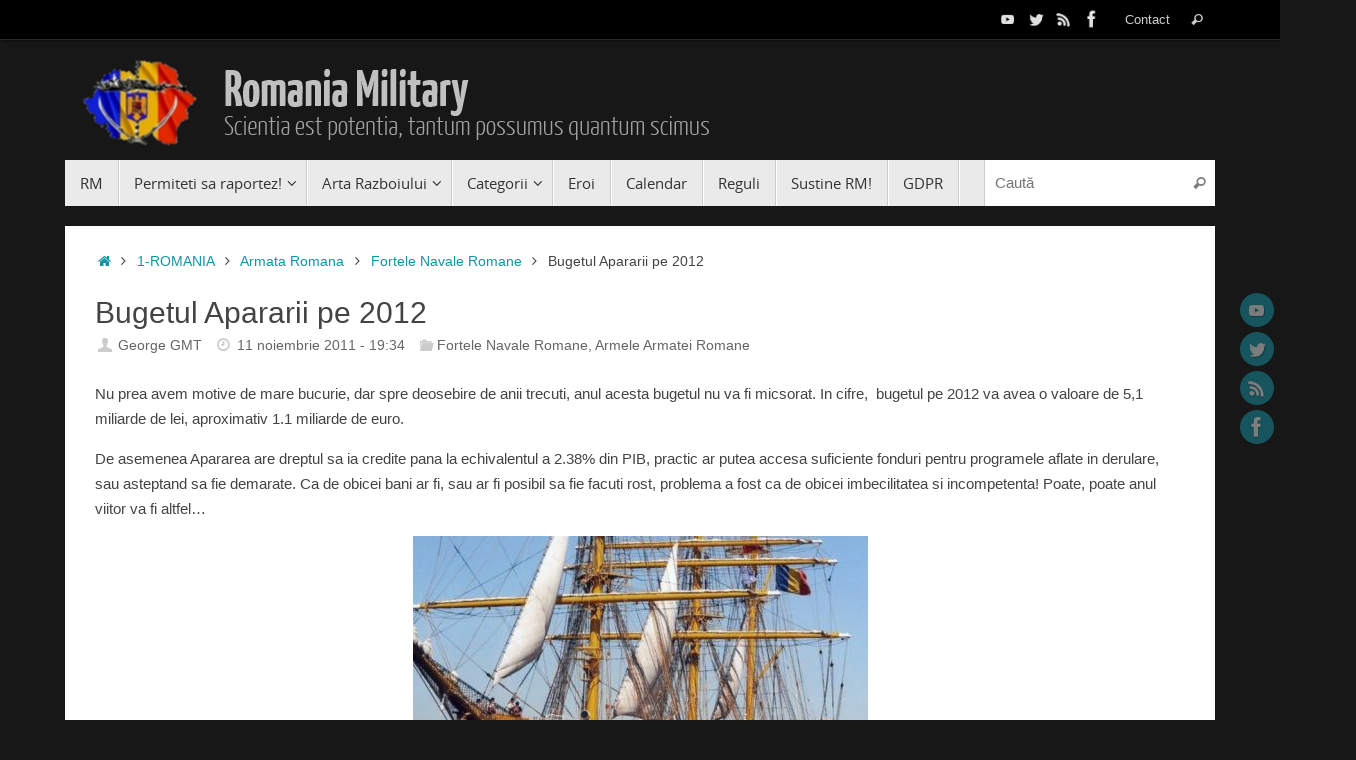

--- FILE ---
content_type: text/html; charset=UTF-8
request_url: https://www.rumaniamilitary.ro/bugetul-apararii-pe-2012
body_size: 35618
content:
<!DOCTYPE html>
<html lang="ro-RO">
<head>
<meta name="viewport" content="width=device-width, user-scalable=no, initial-scale=1.0, minimum-scale=1.0, maximum-scale=1.0">
<meta http-equiv="Content-Type" content="text/html; charset=UTF-8" />
<link rel="profile" href="https://gmpg.org/xfn/11" />
<link rel="pingback" href="https://www.rumaniamilitary.ro/xmlrpc.php" />
<meta name='robots' content='index, follow, max-image-preview:large, max-snippet:-1, max-video-preview:-1' />

	<!-- This site is optimized with the Yoast SEO plugin v20.4 - https://yoast.com/wordpress/plugins/seo/ -->
	<title>Bugetul Apararii pe 2012 - Romania Military</title>
	<link rel="canonical" href="https://www.rumaniamilitary.ro/bugetul-apararii-pe-2012" />
	<meta property="og:locale" content="ro_RO" />
	<meta property="og:type" content="article" />
	<meta property="og:title" content="Bugetul Apararii pe 2012 - Romania Military" />
	<meta property="og:description" content="Nu prea avem motive de mare bucurie, dar spre deosebire de anii trecuti, anul acesta bugetul nu va fi micsorat. In cifre,  bugetul pe 2012 va avea o valoare de 5,1 miliarde de lei, aproximativ 1.1 miliarde de euro. De asemenea Apararea are dreptul sa ia credite pana la echivalentul… Continue reading" />
	<meta property="og:url" content="https://www.rumaniamilitary.ro/bugetul-apararii-pe-2012" />
	<meta property="og:site_name" content="Romania Military" />
	<meta property="article:published_time" content="2011-11-11T17:34:02+00:00" />
	<meta property="og:image" content="http://rumaniamilitary.files.wordpress.com/2011/11/13.jpg" />
	<meta name="author" content="George GMT" />
	<meta name="twitter:label1" content="Scris de" />
	<meta name="twitter:data1" content="George GMT" />
	<meta name="twitter:label2" content="Timp estimat pentru citire" />
	<meta name="twitter:data2" content="1 minut" />
	<script type="application/ld+json" class="yoast-schema-graph">{"@context":"https://schema.org","@graph":[{"@type":"WebPage","@id":"https://www.rumaniamilitary.ro/bugetul-apararii-pe-2012","url":"https://www.rumaniamilitary.ro/bugetul-apararii-pe-2012","name":"Bugetul Apararii pe 2012 - Romania Military","isPartOf":{"@id":"https://www.rumaniamilitary.ro/#website"},"primaryImageOfPage":{"@id":"https://www.rumaniamilitary.ro/bugetul-apararii-pe-2012#primaryimage"},"image":{"@id":"https://www.rumaniamilitary.ro/bugetul-apararii-pe-2012#primaryimage"},"thumbnailUrl":"http://rumaniamilitary.files.wordpress.com/2011/11/13.jpg","datePublished":"2011-11-11T17:34:02+00:00","dateModified":"2011-11-11T17:34:02+00:00","author":{"@id":"https://www.rumaniamilitary.ro/#/schema/person/8e7777e2a09c5b08ee6dea158936318f"},"breadcrumb":{"@id":"https://www.rumaniamilitary.ro/bugetul-apararii-pe-2012#breadcrumb"},"inLanguage":"ro-RO","potentialAction":[{"@type":"ReadAction","target":["https://www.rumaniamilitary.ro/bugetul-apararii-pe-2012"]}]},{"@type":"ImageObject","inLanguage":"ro-RO","@id":"https://www.rumaniamilitary.ro/bugetul-apararii-pe-2012#primaryimage","url":"http://rumaniamilitary.files.wordpress.com/2011/11/13.jpg","contentUrl":"http://rumaniamilitary.files.wordpress.com/2011/11/13.jpg"},{"@type":"BreadcrumbList","@id":"https://www.rumaniamilitary.ro/bugetul-apararii-pe-2012#breadcrumb","itemListElement":[{"@type":"ListItem","position":1,"name":"Acasă","item":"https://www.rumaniamilitary.ro/"},{"@type":"ListItem","position":2,"name":"Bugetul Apararii pe 2012"}]},{"@type":"WebSite","@id":"https://www.rumaniamilitary.ro/#website","url":"https://www.rumaniamilitary.ro/","name":"Romania Military","description":"Scientia est potentia, tantum possumus quantum scimus","potentialAction":[{"@type":"SearchAction","target":{"@type":"EntryPoint","urlTemplate":"https://www.rumaniamilitary.ro/?s={search_term_string}"},"query-input":"required name=search_term_string"}],"inLanguage":"ro-RO"},{"@type":"Person","@id":"https://www.rumaniamilitary.ro/#/schema/person/8e7777e2a09c5b08ee6dea158936318f","name":"George GMT","image":{"@type":"ImageObject","inLanguage":"ro-RO","@id":"https://www.rumaniamilitary.ro/#/schema/person/image/","url":"https://secure.gravatar.com/avatar/52c2e374f4238879505eba3e6086686e?s=96&d=retro&r=g","contentUrl":"https://secure.gravatar.com/avatar/52c2e374f4238879505eba3e6086686e?s=96&d=retro&r=g","caption":"George GMT"},"sameAs":["http://www.rumaniamilitary.ro"],"url":"https://www.rumaniamilitary.ro/author/georgetaslauanugmt"}]}</script>
	<!-- / Yoast SEO plugin. -->


<link rel='dns-prefetch' href='//www.rumaniamilitary.ro' />
<link rel='dns-prefetch' href='//static.addtoany.com' />
<link rel="alternate" type="application/rss+xml" title="Romania Military &raquo; Flux" href="https://www.rumaniamilitary.ro/feed" />
<link rel="alternate" type="application/rss+xml" title="Romania Military &raquo; Flux comentarii" href="https://www.rumaniamilitary.ro/comments/feed" />
<link rel="alternate" type="application/rss+xml" title="Flux comentarii Romania Military &raquo; Bugetul Apararii pe 2012" href="https://www.rumaniamilitary.ro/bugetul-apararii-pe-2012/feed" />
<script type="text/javascript">
/* <![CDATA[ */
window._wpemojiSettings = {"baseUrl":"https:\/\/s.w.org\/images\/core\/emoji\/14.0.0\/72x72\/","ext":".png","svgUrl":"https:\/\/s.w.org\/images\/core\/emoji\/14.0.0\/svg\/","svgExt":".svg","source":{"concatemoji":"https:\/\/www.rumaniamilitary.ro\/wp-includes\/js\/wp-emoji-release.min.js?ver=6.4.7"}};
/*! This file is auto-generated */
!function(i,n){var o,s,e;function c(e){try{var t={supportTests:e,timestamp:(new Date).valueOf()};sessionStorage.setItem(o,JSON.stringify(t))}catch(e){}}function p(e,t,n){e.clearRect(0,0,e.canvas.width,e.canvas.height),e.fillText(t,0,0);var t=new Uint32Array(e.getImageData(0,0,e.canvas.width,e.canvas.height).data),r=(e.clearRect(0,0,e.canvas.width,e.canvas.height),e.fillText(n,0,0),new Uint32Array(e.getImageData(0,0,e.canvas.width,e.canvas.height).data));return t.every(function(e,t){return e===r[t]})}function u(e,t,n){switch(t){case"flag":return n(e,"\ud83c\udff3\ufe0f\u200d\u26a7\ufe0f","\ud83c\udff3\ufe0f\u200b\u26a7\ufe0f")?!1:!n(e,"\ud83c\uddfa\ud83c\uddf3","\ud83c\uddfa\u200b\ud83c\uddf3")&&!n(e,"\ud83c\udff4\udb40\udc67\udb40\udc62\udb40\udc65\udb40\udc6e\udb40\udc67\udb40\udc7f","\ud83c\udff4\u200b\udb40\udc67\u200b\udb40\udc62\u200b\udb40\udc65\u200b\udb40\udc6e\u200b\udb40\udc67\u200b\udb40\udc7f");case"emoji":return!n(e,"\ud83e\udef1\ud83c\udffb\u200d\ud83e\udef2\ud83c\udfff","\ud83e\udef1\ud83c\udffb\u200b\ud83e\udef2\ud83c\udfff")}return!1}function f(e,t,n){var r="undefined"!=typeof WorkerGlobalScope&&self instanceof WorkerGlobalScope?new OffscreenCanvas(300,150):i.createElement("canvas"),a=r.getContext("2d",{willReadFrequently:!0}),o=(a.textBaseline="top",a.font="600 32px Arial",{});return e.forEach(function(e){o[e]=t(a,e,n)}),o}function t(e){var t=i.createElement("script");t.src=e,t.defer=!0,i.head.appendChild(t)}"undefined"!=typeof Promise&&(o="wpEmojiSettingsSupports",s=["flag","emoji"],n.supports={everything:!0,everythingExceptFlag:!0},e=new Promise(function(e){i.addEventListener("DOMContentLoaded",e,{once:!0})}),new Promise(function(t){var n=function(){try{var e=JSON.parse(sessionStorage.getItem(o));if("object"==typeof e&&"number"==typeof e.timestamp&&(new Date).valueOf()<e.timestamp+604800&&"object"==typeof e.supportTests)return e.supportTests}catch(e){}return null}();if(!n){if("undefined"!=typeof Worker&&"undefined"!=typeof OffscreenCanvas&&"undefined"!=typeof URL&&URL.createObjectURL&&"undefined"!=typeof Blob)try{var e="postMessage("+f.toString()+"("+[JSON.stringify(s),u.toString(),p.toString()].join(",")+"));",r=new Blob([e],{type:"text/javascript"}),a=new Worker(URL.createObjectURL(r),{name:"wpTestEmojiSupports"});return void(a.onmessage=function(e){c(n=e.data),a.terminate(),t(n)})}catch(e){}c(n=f(s,u,p))}t(n)}).then(function(e){for(var t in e)n.supports[t]=e[t],n.supports.everything=n.supports.everything&&n.supports[t],"flag"!==t&&(n.supports.everythingExceptFlag=n.supports.everythingExceptFlag&&n.supports[t]);n.supports.everythingExceptFlag=n.supports.everythingExceptFlag&&!n.supports.flag,n.DOMReady=!1,n.readyCallback=function(){n.DOMReady=!0}}).then(function(){return e}).then(function(){var e;n.supports.everything||(n.readyCallback(),(e=n.source||{}).concatemoji?t(e.concatemoji):e.wpemoji&&e.twemoji&&(t(e.twemoji),t(e.wpemoji)))}))}((window,document),window._wpemojiSettings);
/* ]]> */
</script>
<link rel='stylesheet' id='rt-wpp-plugin-style-css' href='https://www.rumaniamilitary.ro/wp-content/plugins/rt-prettyphoto/css/prettyPhoto.css?ver=6.4.7' type='text/css' media='all' />
<style id='wp-emoji-styles-inline-css' type='text/css'>

	img.wp-smiley, img.emoji {
		display: inline !important;
		border: none !important;
		box-shadow: none !important;
		height: 1em !important;
		width: 1em !important;
		margin: 0 0.07em !important;
		vertical-align: -0.1em !important;
		background: none !important;
		padding: 0 !important;
	}
</style>
<link rel='stylesheet' id='wp-block-library-css' href='https://www.rumaniamilitary.ro/wp-includes/css/dist/block-library/style.min.css?ver=6.4.7' type='text/css' media='all' />
<style id='codemirror-blocks-code-block-style-inline-css' type='text/css'>
.code-block{margin-bottom:1.5rem;position:relative}.code-block pre.CodeMirror{background:#f2f2f2;background:linear-gradient(180deg,#f2f2f2 50%,#f9f9f9 0);background-size:56px 56px;border:1px solid #ddd;filter:progid:DXImageTransform.Microsoft.gradient(startColorstr="#f2f2f2",endColorstr="#f9f9f9",GradientType=0);line-height:28px;margin:0 0 10px;padding:0 10px;white-space:pre-wrap;white-space:-moz-pre-wrap;white-space:-pre-wrap;white-space:-o-pre-wrap;word-wrap:break-word;font-family:monospace;font-size:16px}.code-block .CodeMirror-fullscreen{bottom:0;height:auto;left:0;margin-bottom:0;padding-bottom:30px;position:fixed;right:0;top:0;z-index:5000}.code-block iframe.output-block-frame{background-color:#fff;box-shadow:0 0 10px 0 #444;display:none;margin:1em 0;transition:all .3s ease-in;width:100%}.code-block iframe.show{display:block}textarea.CodeMirror-ClipBoard{border:0;bottom:0;height:1px;opacity:0;padding:0;position:absolute;right:0;width:1px}.CodeMirror-notice{background:#000;border-radius:5px;bottom:-40px;color:#fff;font-size:12px;left:15px;padding:10px;position:fixed;transition:all .5s;z-index:5001}.CodeMirror svg.loader{background:rgba(30,30,30,.7);border-radius:3px;left:42%;max-width:64px;position:absolute;top:42%;fill:none;stroke:#222;stroke-linecap:round;stroke-width:8%}.CodeMirror use{stroke:#fff;animation:a 2s linear infinite}@keyframes a{to{stroke-dashoffset:0px}}.CodeMirror.has-panel{border-top-left-radius:0!important;border-top-right-radius:0!important}.CodeMirror-panel .max-height{margin-right:.5rem}.CodeMirror-panel .info-panel{display:flex;height:32px;justify-content:space-between;transition:all .4s ease-in}.CodeMirror-panel .info-panel .language{background:#4c607f;color:#fff;display:inline-block;font-size:16px;font-weight:500;padding:4px 32px;transition:"background" .4s ease-out}.CodeMirror-panel .info-panel .language.apl{background:#d2d2d2;color:#000}.CodeMirror-panel .info-panel .language.asp{background:#0088b6}.CodeMirror-panel .info-panel .language.aspx{background:#33a9dc}.CodeMirror-panel .info-panel .language.c{background:#005f91}.CodeMirror-panel .info-panel .language.cpp{background:#984c93}.CodeMirror-panel .info-panel .language.cobol{background:#005ca5}.CodeMirror-panel .info-panel .language.coffeescript{background:#6f4e37}.CodeMirror-panel .info-panel .language.clojure{background:#5881d8}.CodeMirror-panel .info-panel .language.css{background:#1572b6}.CodeMirror-panel .info-panel .language.csharp{background:#368832}.CodeMirror-panel .info-panel .language.diff{background:green}.CodeMirror-panel .info-panel .language.django{background:#44b78b}.CodeMirror-panel .info-panel .language.docker{background:#27b9ec}.CodeMirror-panel .info-panel .language.dylan{background-image:linear-gradient(to bottom right,#fd1a60,#f36420)}.CodeMirror-panel .info-panel .language.elm{background:#5fb4cb}.CodeMirror-panel .info-panel .language.erlang{background:#a2003e}.CodeMirror-panel .info-panel .language.fortran{background:#30b9db}.CodeMirror-panel .info-panel .language.fsharp{background:#665948}.CodeMirror-panel .info-panel .language.git{background:#fca326}.CodeMirror-panel .info-panel .language.go{background:#00acd7}.CodeMirror-panel .info-panel .language.groovy{background:#6398aa}.CodeMirror-panel .info-panel .language.haml{background:#ecdfa7;color:#3f3e29}.CodeMirror-panel .info-panel .language.haskell{background:#8f4e8b}.CodeMirror-panel .info-panel .language.html,.CodeMirror-panel .info-panel .language.htmlembedded,.CodeMirror-panel .info-panel .language.htmlmixed{background:#f1662a}.CodeMirror-panel .info-panel .language.http{background:#509e2f}.CodeMirror-panel .info-panel .language.java{background:#5382a1}.CodeMirror-panel .info-panel .language.js,.CodeMirror-panel .info-panel .language.json,.CodeMirror-panel .info-panel .language.jsx{background:#f5de19}.CodeMirror-panel .info-panel .language.jsonld{background:#0ca69c}.CodeMirror-panel .info-panel .language.jsp{background:#e56f14}.CodeMirror-panel .info-panel .language.kotlin{background-image:linear-gradient(to bottom right,#cb55c0,#f28e0e)}.CodeMirror-panel .info-panel .language.less{background:#193255}.CodeMirror-panel .info-panel .language.lisp{background:#c40804}.CodeMirror-panel .info-panel .language.livescript{background:#317eac}.CodeMirror-panel .info-panel .language.lua{background:navy}.CodeMirror-panel .info-panel .language.markdown{background:#755838}.CodeMirror-panel .info-panel .language.mariadb{background:#c49a6c;color:#002b64}.CodeMirror-panel .info-panel .language.mssql,.CodeMirror-panel .info-panel .language.mysql{background:#5d87a1}.CodeMirror-panel .info-panel .language.nginx{background:#019639}.CodeMirror-panel .info-panel .language.objectivec{background:#c2c2c2}.CodeMirror-panel .info-panel .language.perl{background:#3a3c5b}.CodeMirror-panel .info-panel .language.php{background:#6280b6}.CodeMirror-panel .info-panel .language.plsql{background:red}.CodeMirror-panel .info-panel .language.powershell{background:#5290fd}.CodeMirror-panel .info-panel .language.protobuf{background:#ff5c77}.CodeMirror-panel .info-panel .language.pug{background:#efcca3;color:#442823}.CodeMirror-panel .info-panel .language.puppet{background:#ffae1a}.CodeMirror-panel .info-panel .language.python{background:#ffdc4e;color:#366e9d}.CodeMirror-panel .info-panel .language.q{background:#1e78b3}.CodeMirror-panel .info-panel .language.r{background:#acadb2;color:#185ead}.CodeMirror-panel .info-panel .language.ruby{background:#e71622}.CodeMirror-panel .info-panel .language.rust{background:#a04f12}.CodeMirror-panel .info-panel .language.scala{background:#fe0000}.CodeMirror-panel .info-panel .language.stylus{background:#ff2952}.CodeMirror-panel .info-panel .language.sass,.CodeMirror-panel .info-panel .language.scss{background:#cd6799}.CodeMirror-panel .info-panel .language.shell{background:#d9b400}.CodeMirror-panel .info-panel .language.sql{background:#ffda44}.CodeMirror-panel .info-panel .language.sqlite{background:#003b57}.CodeMirror-panel .info-panel .language.squirrel{background:#a05a2c}.CodeMirror-panel .info-panel .language.stylus{background:#c2c2c2}.CodeMirror-panel .info-panel .language.swift{background:#fd2822}.CodeMirror-panel .info-panel .language.tcl{background:#c3b15f}.CodeMirror-panel .info-panel .language.text{background:#829ec2}.CodeMirror-panel .info-panel .language.textile{background:#ffe7ac;color:#000}.CodeMirror-panel .info-panel .language.toml{background:#7f7f7f}.CodeMirror-panel .info-panel .language.ttcn{background:#00adee}.CodeMirror-panel .info-panel .language.twig{background:#78dc50}.CodeMirror-panel .info-panel .language.typescript{background:#007acc}.CodeMirror-panel .info-panel .language.vb{background:#00519a}.CodeMirror-panel .info-panel .language.velocity{background:#262692}.CodeMirror-panel .info-panel .language.verilog{background:#1a348f}.CodeMirror-panel .info-panel .language.vhdl{background:#0d9b35}.CodeMirror-panel .info-panel .language.vue{background:#41b883}.CodeMirror-panel .info-panel .language.xml,.CodeMirror-panel .info-panel .language.xquery{background:#f1662a}.CodeMirror-panel .info-panel .language.yaml{background:#fbc02d}.CodeMirror-panel .control-panel{display:flex;padding:5px 3px}.CodeMirror-panel .control-panel>span{cursor:pointer;display:flex;margin:0 5px 0 0;transition:all .3s}.CodeMirror-panel .control-panel>span:hover{color:#fff}.CodeMirror-panel .control-panel .run-code{border:2px solid;border-radius:20px;box-sizing:border-box;display:inline-block;height:20px;position:relative;transform:scale(1);width:20px}.CodeMirror-panel .control-panel .run-code:after,.CodeMirror-panel .control-panel .run-code:before{box-sizing:border-box;content:"";display:block;position:absolute;top:3px}.CodeMirror-panel .control-panel .run-code:after{border-bottom:5px solid transparent;border-left:9px solid;border-top:5px solid transparent;left:5px;width:0}.CodeMirror-panel .control-panel .maximize,.CodeMirror-panel .control-panel .restore{border:2px solid;border-radius:2px;box-sizing:border-box;display:inline-block;height:20px;position:relative;transform:scale(1);width:20px}.CodeMirror-panel .control-panel .maximize:after{height:12px;top:2px;width:12px}.CodeMirror-panel .control-panel .maximize:after,.CodeMirror-panel .control-panel .restore:after{background:currentColor;box-sizing:border-box;content:"";display:inline-block;left:2px;position:absolute}.CodeMirror-panel .control-panel .restore:after{bottom:3px;height:3px;width:9px}.CodeMirror-panel .control-panel .copy{border:2px solid;border-bottom:0;border-radius:2px;border-right:0;box-sizing:border-box;display:inline-block;height:18px;position:relative;transform:scale(1);width:14px}.CodeMirror-panel .control-panel .copy:after{border:2px solid;border-radius:0 0 2px 0;box-sizing:border-box;content:"";display:inline-block;height:17px;left:1px;position:absolute;top:1px;width:13px}.CodeMirror-panel .control-panel .tool{cursor:help;position:relative}.CodeMirror-panel .control-panel .tool:after,.CodeMirror-panel .control-panel .tool:before{left:50%;opacity:0;position:absolute;z-index:-100}.CodeMirror-panel .control-panel .tool:focus:after,.CodeMirror-panel .control-panel .tool:focus:before,.CodeMirror-panel .control-panel .tool:hover:after,.CodeMirror-panel .control-panel .tool:hover:before{opacity:1;transform:scale(1) translateY(0);z-index:100}.CodeMirror-panel .control-panel .tool:before{border-color:transparent transparent #3e474f;border-style:solid;border-width:8px 12px 12px 8px;content:"";left:0;top:100%;transform:scale(.6) translateY(-20%);transition:all .85s cubic-bezier(.84,-.18,.31,1.26),opacity .85s .5s}.CodeMirror-panel .control-panel .tool:after{background:#3e474f;border-radius:5px;color:#edeff0;content:attr(data-tip);font-size:14px;left:-90px;padding:5px;text-align:center;top:180%;transition:all .85s cubic-bezier(.84,-.18,.31,1.26) .2s;width:120px}

</style>
<style id='classic-theme-styles-inline-css' type='text/css'>
/*! This file is auto-generated */
.wp-block-button__link{color:#fff;background-color:#32373c;border-radius:9999px;box-shadow:none;text-decoration:none;padding:calc(.667em + 2px) calc(1.333em + 2px);font-size:1.125em}.wp-block-file__button{background:#32373c;color:#fff;text-decoration:none}
</style>
<style id='global-styles-inline-css' type='text/css'>
body{--wp--preset--color--black: #000000;--wp--preset--color--cyan-bluish-gray: #abb8c3;--wp--preset--color--white: #ffffff;--wp--preset--color--pale-pink: #f78da7;--wp--preset--color--vivid-red: #cf2e2e;--wp--preset--color--luminous-vivid-orange: #ff6900;--wp--preset--color--luminous-vivid-amber: #fcb900;--wp--preset--color--light-green-cyan: #7bdcb5;--wp--preset--color--vivid-green-cyan: #00d084;--wp--preset--color--pale-cyan-blue: #8ed1fc;--wp--preset--color--vivid-cyan-blue: #0693e3;--wp--preset--color--vivid-purple: #9b51e0;--wp--preset--gradient--vivid-cyan-blue-to-vivid-purple: linear-gradient(135deg,rgba(6,147,227,1) 0%,rgb(155,81,224) 100%);--wp--preset--gradient--light-green-cyan-to-vivid-green-cyan: linear-gradient(135deg,rgb(122,220,180) 0%,rgb(0,208,130) 100%);--wp--preset--gradient--luminous-vivid-amber-to-luminous-vivid-orange: linear-gradient(135deg,rgba(252,185,0,1) 0%,rgba(255,105,0,1) 100%);--wp--preset--gradient--luminous-vivid-orange-to-vivid-red: linear-gradient(135deg,rgba(255,105,0,1) 0%,rgb(207,46,46) 100%);--wp--preset--gradient--very-light-gray-to-cyan-bluish-gray: linear-gradient(135deg,rgb(238,238,238) 0%,rgb(169,184,195) 100%);--wp--preset--gradient--cool-to-warm-spectrum: linear-gradient(135deg,rgb(74,234,220) 0%,rgb(151,120,209) 20%,rgb(207,42,186) 40%,rgb(238,44,130) 60%,rgb(251,105,98) 80%,rgb(254,248,76) 100%);--wp--preset--gradient--blush-light-purple: linear-gradient(135deg,rgb(255,206,236) 0%,rgb(152,150,240) 100%);--wp--preset--gradient--blush-bordeaux: linear-gradient(135deg,rgb(254,205,165) 0%,rgb(254,45,45) 50%,rgb(107,0,62) 100%);--wp--preset--gradient--luminous-dusk: linear-gradient(135deg,rgb(255,203,112) 0%,rgb(199,81,192) 50%,rgb(65,88,208) 100%);--wp--preset--gradient--pale-ocean: linear-gradient(135deg,rgb(255,245,203) 0%,rgb(182,227,212) 50%,rgb(51,167,181) 100%);--wp--preset--gradient--electric-grass: linear-gradient(135deg,rgb(202,248,128) 0%,rgb(113,206,126) 100%);--wp--preset--gradient--midnight: linear-gradient(135deg,rgb(2,3,129) 0%,rgb(40,116,252) 100%);--wp--preset--font-size--small: 13px;--wp--preset--font-size--medium: 20px;--wp--preset--font-size--large: 36px;--wp--preset--font-size--x-large: 42px;--wp--preset--spacing--20: 0.44rem;--wp--preset--spacing--30: 0.67rem;--wp--preset--spacing--40: 1rem;--wp--preset--spacing--50: 1.5rem;--wp--preset--spacing--60: 2.25rem;--wp--preset--spacing--70: 3.38rem;--wp--preset--spacing--80: 5.06rem;--wp--preset--shadow--natural: 6px 6px 9px rgba(0, 0, 0, 0.2);--wp--preset--shadow--deep: 12px 12px 50px rgba(0, 0, 0, 0.4);--wp--preset--shadow--sharp: 6px 6px 0px rgba(0, 0, 0, 0.2);--wp--preset--shadow--outlined: 6px 6px 0px -3px rgba(255, 255, 255, 1), 6px 6px rgba(0, 0, 0, 1);--wp--preset--shadow--crisp: 6px 6px 0px rgba(0, 0, 0, 1);}:where(.is-layout-flex){gap: 0.5em;}:where(.is-layout-grid){gap: 0.5em;}body .is-layout-flow > .alignleft{float: left;margin-inline-start: 0;margin-inline-end: 2em;}body .is-layout-flow > .alignright{float: right;margin-inline-start: 2em;margin-inline-end: 0;}body .is-layout-flow > .aligncenter{margin-left: auto !important;margin-right: auto !important;}body .is-layout-constrained > .alignleft{float: left;margin-inline-start: 0;margin-inline-end: 2em;}body .is-layout-constrained > .alignright{float: right;margin-inline-start: 2em;margin-inline-end: 0;}body .is-layout-constrained > .aligncenter{margin-left: auto !important;margin-right: auto !important;}body .is-layout-constrained > :where(:not(.alignleft):not(.alignright):not(.alignfull)){max-width: var(--wp--style--global--content-size);margin-left: auto !important;margin-right: auto !important;}body .is-layout-constrained > .alignwide{max-width: var(--wp--style--global--wide-size);}body .is-layout-flex{display: flex;}body .is-layout-flex{flex-wrap: wrap;align-items: center;}body .is-layout-flex > *{margin: 0;}body .is-layout-grid{display: grid;}body .is-layout-grid > *{margin: 0;}:where(.wp-block-columns.is-layout-flex){gap: 2em;}:where(.wp-block-columns.is-layout-grid){gap: 2em;}:where(.wp-block-post-template.is-layout-flex){gap: 1.25em;}:where(.wp-block-post-template.is-layout-grid){gap: 1.25em;}.has-black-color{color: var(--wp--preset--color--black) !important;}.has-cyan-bluish-gray-color{color: var(--wp--preset--color--cyan-bluish-gray) !important;}.has-white-color{color: var(--wp--preset--color--white) !important;}.has-pale-pink-color{color: var(--wp--preset--color--pale-pink) !important;}.has-vivid-red-color{color: var(--wp--preset--color--vivid-red) !important;}.has-luminous-vivid-orange-color{color: var(--wp--preset--color--luminous-vivid-orange) !important;}.has-luminous-vivid-amber-color{color: var(--wp--preset--color--luminous-vivid-amber) !important;}.has-light-green-cyan-color{color: var(--wp--preset--color--light-green-cyan) !important;}.has-vivid-green-cyan-color{color: var(--wp--preset--color--vivid-green-cyan) !important;}.has-pale-cyan-blue-color{color: var(--wp--preset--color--pale-cyan-blue) !important;}.has-vivid-cyan-blue-color{color: var(--wp--preset--color--vivid-cyan-blue) !important;}.has-vivid-purple-color{color: var(--wp--preset--color--vivid-purple) !important;}.has-black-background-color{background-color: var(--wp--preset--color--black) !important;}.has-cyan-bluish-gray-background-color{background-color: var(--wp--preset--color--cyan-bluish-gray) !important;}.has-white-background-color{background-color: var(--wp--preset--color--white) !important;}.has-pale-pink-background-color{background-color: var(--wp--preset--color--pale-pink) !important;}.has-vivid-red-background-color{background-color: var(--wp--preset--color--vivid-red) !important;}.has-luminous-vivid-orange-background-color{background-color: var(--wp--preset--color--luminous-vivid-orange) !important;}.has-luminous-vivid-amber-background-color{background-color: var(--wp--preset--color--luminous-vivid-amber) !important;}.has-light-green-cyan-background-color{background-color: var(--wp--preset--color--light-green-cyan) !important;}.has-vivid-green-cyan-background-color{background-color: var(--wp--preset--color--vivid-green-cyan) !important;}.has-pale-cyan-blue-background-color{background-color: var(--wp--preset--color--pale-cyan-blue) !important;}.has-vivid-cyan-blue-background-color{background-color: var(--wp--preset--color--vivid-cyan-blue) !important;}.has-vivid-purple-background-color{background-color: var(--wp--preset--color--vivid-purple) !important;}.has-black-border-color{border-color: var(--wp--preset--color--black) !important;}.has-cyan-bluish-gray-border-color{border-color: var(--wp--preset--color--cyan-bluish-gray) !important;}.has-white-border-color{border-color: var(--wp--preset--color--white) !important;}.has-pale-pink-border-color{border-color: var(--wp--preset--color--pale-pink) !important;}.has-vivid-red-border-color{border-color: var(--wp--preset--color--vivid-red) !important;}.has-luminous-vivid-orange-border-color{border-color: var(--wp--preset--color--luminous-vivid-orange) !important;}.has-luminous-vivid-amber-border-color{border-color: var(--wp--preset--color--luminous-vivid-amber) !important;}.has-light-green-cyan-border-color{border-color: var(--wp--preset--color--light-green-cyan) !important;}.has-vivid-green-cyan-border-color{border-color: var(--wp--preset--color--vivid-green-cyan) !important;}.has-pale-cyan-blue-border-color{border-color: var(--wp--preset--color--pale-cyan-blue) !important;}.has-vivid-cyan-blue-border-color{border-color: var(--wp--preset--color--vivid-cyan-blue) !important;}.has-vivid-purple-border-color{border-color: var(--wp--preset--color--vivid-purple) !important;}.has-vivid-cyan-blue-to-vivid-purple-gradient-background{background: var(--wp--preset--gradient--vivid-cyan-blue-to-vivid-purple) !important;}.has-light-green-cyan-to-vivid-green-cyan-gradient-background{background: var(--wp--preset--gradient--light-green-cyan-to-vivid-green-cyan) !important;}.has-luminous-vivid-amber-to-luminous-vivid-orange-gradient-background{background: var(--wp--preset--gradient--luminous-vivid-amber-to-luminous-vivid-orange) !important;}.has-luminous-vivid-orange-to-vivid-red-gradient-background{background: var(--wp--preset--gradient--luminous-vivid-orange-to-vivid-red) !important;}.has-very-light-gray-to-cyan-bluish-gray-gradient-background{background: var(--wp--preset--gradient--very-light-gray-to-cyan-bluish-gray) !important;}.has-cool-to-warm-spectrum-gradient-background{background: var(--wp--preset--gradient--cool-to-warm-spectrum) !important;}.has-blush-light-purple-gradient-background{background: var(--wp--preset--gradient--blush-light-purple) !important;}.has-blush-bordeaux-gradient-background{background: var(--wp--preset--gradient--blush-bordeaux) !important;}.has-luminous-dusk-gradient-background{background: var(--wp--preset--gradient--luminous-dusk) !important;}.has-pale-ocean-gradient-background{background: var(--wp--preset--gradient--pale-ocean) !important;}.has-electric-grass-gradient-background{background: var(--wp--preset--gradient--electric-grass) !important;}.has-midnight-gradient-background{background: var(--wp--preset--gradient--midnight) !important;}.has-small-font-size{font-size: var(--wp--preset--font-size--small) !important;}.has-medium-font-size{font-size: var(--wp--preset--font-size--medium) !important;}.has-large-font-size{font-size: var(--wp--preset--font-size--large) !important;}.has-x-large-font-size{font-size: var(--wp--preset--font-size--x-large) !important;}
.wp-block-navigation a:where(:not(.wp-element-button)){color: inherit;}
:where(.wp-block-post-template.is-layout-flex){gap: 1.25em;}:where(.wp-block-post-template.is-layout-grid){gap: 1.25em;}
:where(.wp-block-columns.is-layout-flex){gap: 2em;}:where(.wp-block-columns.is-layout-grid){gap: 2em;}
.wp-block-pullquote{font-size: 1.5em;line-height: 1.6;}
</style>
<link rel='stylesheet' id='cld-font-awesome-css' href='https://www.rumaniamilitary.ro/wp-content/plugins/comments-like-dislike/css/fontawesome/css/all.min.css?ver=1.2.1' type='text/css' media='all' />
<link rel='stylesheet' id='cld-frontend-css' href='https://www.rumaniamilitary.ro/wp-content/plugins/comments-like-dislike/css/cld-frontend.css?ver=1.2.1' type='text/css' media='all' />
<link rel='stylesheet' id='gdpr-css' href='https://www.rumaniamilitary.ro/wp-content/plugins/gdpr/dist/css/public.css?ver=2.1.2' type='text/css' media='all' />
<link rel='stylesheet' id='orgseries-default-css-css' href='https://www.rumaniamilitary.ro/wp-content/plugins/organize-series/orgSeries.css?ver=6.4.7' type='text/css' media='all' />
<link rel='stylesheet' id='post-timeline-blocks-style-css' href='https://www.rumaniamilitary.ro/wp-content/plugins/post-timeline/admin/blocks/assets/blocks-style.css?ver=2.2.7' type='text/css' media='all' />
<link rel='stylesheet' id='post-timeline-bootstrap-css' href='https://www.rumaniamilitary.ro/wp-content/plugins/post-timeline/public/css/bootstrap.min.css?ver=2.2.7' type='text/css' media='all' />
<link rel='stylesheet' id='wp-polls-css' href='https://www.rumaniamilitary.ro/wp-content/plugins/wp-polls/polls-css.css?ver=2.77.2' type='text/css' media='all' />
<style id='wp-polls-inline-css' type='text/css'>
.wp-polls .pollbar {
	margin: 1px;
	font-size: 6px;
	line-height: 8px;
	height: 8px;
	background-image: url('https://www.rumaniamilitary.ro/wp-content/plugins/wp-polls/images/default/pollbg.gif');
	border: 1px solid #c8c8c8;
}

</style>
<link rel='stylesheet' id='wp-postratings-css' href='https://www.rumaniamilitary.ro/wp-content/plugins/wp-postratings/css/postratings-css.css?ver=1.91.1' type='text/css' media='all' />
<link rel='stylesheet' id='yop-public-css' href='https://www.rumaniamilitary.ro/wp-content/plugins/yop-poll/public/assets/css/yop-poll-public-6.5.29.css?ver=6.4.7' type='text/css' media='all' />
<link rel='stylesheet' id='tempera-fonts-css' href='https://www.rumaniamilitary.ro/wp-content/themes/tempera/fonts/fontfaces.css?ver=1.8.3' type='text/css' media='all' />
<link rel='stylesheet' id='tempera-style-css' href='https://www.rumaniamilitary.ro/wp-content/themes/tempera/style.css?ver=1.8.3' type='text/css' media='all' />
<style id='tempera-style-inline-css' type='text/css'>
#header, #main, #topbar-inner { max-width: 1150px; } #container.one-column { } #container.two-columns-right #secondary { width:250px; float:right; } #container.two-columns-right #content { width:calc(100% - 280px); float:left; } #container.two-columns-left #primary { width:250px; float:left; } #container.two-columns-left #content { width:calc(100% - 280px); float:right; } #container.three-columns-right .sidey { width:125px; float:left; } #container.three-columns-right #primary { margin-left:15px; margin-right:15px; } #container.three-columns-right #content { width: calc(100% - 280px); float:left;} #container.three-columns-left .sidey { width:125px; float:left; } #container.three-columns-left #secondary {margin-left:15px; margin-right:15px; } #container.three-columns-left #content { width: calc(100% - 280px); float:right; } #container.three-columns-sided .sidey { width:125px; float:left; } #container.three-columns-sided #secondary { float:right; } #container.three-columns-sided #content { width: calc(100% - 310px); float:right; margin: 0 155px 0 -1150px; } body { font-family: Arial, Helvetica, sans-serif; } #content h1.entry-title a, #content h2.entry-title a, #content h1.entry-title , #content h2.entry-title { font-family: Tahoma, Geneva, sans-serif; } .widget-title, .widget-title a { font-family: Tahoma, Geneva, sans-serif; } .entry-content h1, .entry-content h2, .entry-content h3, .entry-content h4, .entry-content h5, .entry-content h6, #comments #reply-title, .nivo-caption h2, #front-text1 h2, #front-text2 h2, .column-header-image, .column-header-noimage { font-family: "Open Sans"; } #site-title span a { font-family: Tahoma, Geneva, sans-serif; } #access ul li a, #access ul li a span { font-family: "Open Sans"; } body { color: #444444; background-color: #171717 } a { color: #1693A5; } a:hover,.entry-meta span a:hover, .comments-link a:hover { color: #D6341D; } #header { ; } #site-title span a { color:#1693A5; } #site-description { color:#999999; } .socials a { background-color: #1693A5; } .socials .socials-hover { background-color: #D6341D; } /* Main menu top level */ #access a, #nav-toggle span, li.menu-main-search .searchform input[type="search"] { color: #333333; } li.menu-main-search .searchform input[type="search"] { background-color: #ffffff; border-left-color: #cccccc; } #access, #nav-toggle {background-color: #EAEAEA; } #access > .menu > ul > li > a > span { border-color: #cccccc; -webkit-box-shadow: 1px 0 0 #ffffff; box-shadow: 1px 0 0 #ffffff; } /*.rtl #access > .menu > ul > li > a > span { -webkit-box-shadow: -1px 0 0 #ffffff; box-shadow: -1px 0 0 #ffffff; } */ #access a:hover {background-color: #f7f7f7; } #access ul li.current_page_item > a, #access ul li.current-menu-item > a, #access ul li.current_page_ancestor > a, #access ul li.current-menu-ancestor > a { background-color: #f7f7f7; } /* Main menu Submenus */ #access > .menu > ul > li > ul:before {border-bottom-color:#2D2D2D;} #access ul ul ul li:first-child:before { border-right-color:#2D2D2D;} #access ul ul li { background-color:#2D2D2D; border-top-color:#3b3b3b; border-bottom-color:#222222} #access ul ul li a{color:#BBBBBB} #access ul ul li a:hover{background:#3b3b3b} #access ul ul li.current_page_item > a, #access ul ul li.current-menu-item > a, #access ul ul li.current_page_ancestor > a, #access ul ul li.current-menu-ancestor > a { background-color:#3b3b3b; } #topbar { background-color: #000000;border-bottom-color:#282828; box-shadow:3px 0 3px #000000; } .topmenu ul li a, .topmenu .searchsubmit { color: #CCCCCC; } .topmenu ul li a:hover, .topmenu .searchform input[type="search"] { color: #EEEEEE; border-bottom-color: rgba( 22,147,165, 0.5); } #main { background-color: #FFFFFF; } #author-info, #entry-author-info, #content .page-title { border-color: #1693A5; background: #F7F7F7; } #entry-author-info #author-avatar, #author-info #author-avatar { border-color: #EEEEEE; } .sidey .widget-container { color: #333333; ; } .sidey .widget-title { color: #666666; background-color: #F7F7F7;border-color:#cfcfcf;} .sidey .widget-container a {} .sidey .widget-container a:hover {} .entry-content h1, .entry-content h2, .entry-content h3, .entry-content h4, .entry-content h5, .entry-content h6 { color: #444444; } .sticky .entry-header {border-color:#1693A5 } .entry-title, .entry-title a { color: #444444; } .entry-title a:hover { color: #000000; } #content span.entry-format { color: #333333; background-color: #EAEAEA; } #footer { color: #AAAAAA; ; } #footer2 { color: #AAAAAA; background-color: #F7F7F7; } #footer a { ; } #footer a:hover { ; } #footer2 a, .footermenu ul li:after { ; } #footer2 a:hover { ; } #footer .widget-container { color: #333333; ; } #footer .widget-title { color: #666666; background-color: #F7F7F7;border-color:#cfcfcf } a.continue-reading-link, #cryout_ajax_more_trigger { color:#333333; background:#EAEAEA; border-bottom-color:#1693A5; } a.continue-reading-link:hover { border-bottom-color:#D6341D; } a.continue-reading-link i.crycon-right-dir {color:#1693A5} a.continue-reading-link:hover i.crycon-right-dir {color:#D6341D} .page-link a, .page-link > span > em {border-color:#CCCCCC} .columnmore a {background:#1693A5;color:#F7F7F7} .columnmore a:hover {background:#D6341D;} .button, #respond .form-submit input#submit, input[type="submit"], input[type="reset"] { background-color: #1693A5; } .button:hover, #respond .form-submit input#submit:hover { background-color: #D6341D; } .entry-content tr th, .entry-content thead th { color: #444444; } .entry-content table, .entry-content fieldset, .entry-content tr td, .entry-content tr th, .entry-content thead th { border-color: #CCCCCC; } .entry-content tr.even td { background-color: #F7F7F7 !important; } hr { border-color: #CCCCCC; } input[type="text"], input[type="password"], input[type="email"], textarea, select, input[type="color"],input[type="date"],input[type="datetime"],input[type="datetime-local"],input[type="month"],input[type="number"],input[type="range"], input[type="search"],input[type="tel"],input[type="time"],input[type="url"],input[type="week"] { background-color: #F7F7F7; border-color: #CCCCCC #EEEEEE #EEEEEE #CCCCCC; color: #444444; } input[type="submit"], input[type="reset"] { color: #FFFFFF; background-color: #1693A5; } input[type="text"]:hover, input[type="password"]:hover, input[type="email"]:hover, textarea:hover, input[type="color"]:hover, input[type="date"]:hover, input[type="datetime"]:hover, input[type="datetime-local"]:hover, input[type="month"]:hover, input[type="number"]:hover, input[type="range"]:hover, input[type="search"]:hover, input[type="tel"]:hover, input[type="time"]:hover, input[type="url"]:hover, input[type="week"]:hover { background-color: rgba(247,247,247,0.4); } .entry-content pre { border-color: #CCCCCC; border-bottom-color:#1693A5;} .entry-content code { background-color:#F7F7F7;} .entry-content blockquote { border-color: #EEEEEE; } abbr, acronym { border-color: #444444; } .comment-meta a { color: #444444; } #respond .form-allowed-tags { color: #999999; } .entry-meta .crycon-metas:before {color:#CCCCCC;} .entry-meta span a, .comments-link a, .entry-meta {color:#666666;} .entry-meta span a:hover, .comments-link a:hover {} .nav-next a:hover {} .nav-previous a:hover { } .pagination { border-color:#ededed;} .pagination span, .pagination a { background:#F7F7F7; border-left-color:#dddddd; border-right-color:#ffffff; } .pagination a:hover { background: #ffffff; } #searchform input[type="text"] {color:#999999;} .caption-accented .wp-caption { background-color:rgba(22,147,165,0.8); color:#FFFFFF} .tempera-image-one .entry-content img[class*='align'], .tempera-image-one .entry-summary img[class*='align'], .tempera-image-two .entry-content img[class*='align'], .tempera-image-two .entry-summary img[class*='align'], .tempera-image-one .entry-content [class*='wp-block'][class*='align'] img, .tempera-image-one .entry-summary [class*='wp-block'][class*='align'] img, .tempera-image-two .entry-content [class*='wp-block'][class*='align'] img, .tempera-image-two .entry-summary [class*='wp-block'][class*='align'] img { border-color:#1693A5;} html { font-size:15px; line-height:1.7; } .entry-content, .entry-summary, #frontpage blockquote { text-align:inherit; } .entry-content, .entry-summary, .widget-area { ; } #content h1.entry-title, #content h2.entry-title { font-size:30px ;} .widget-title, .widget-title a { font-size:18px ;} h1 { font-size: 2.105em; } h2 { font-size: 1.835em; } h3 { font-size: 1.565em; } h4 { font-size: 1.295em; } h5 { font-size: 1.025em; } h6 { font-size: 0.755em; } #site-title { font-size:38px ;} #access ul li a, li.menu-main-search .searchform input[type="search"] { font-size:15px ;} .nocomments, .nocomments2 {display:none;} #header-container > div { margin:40px 0 0 0px;} .entry-content p, .entry-content ul, .entry-content ol, .entry-content dd, .entry-content pre, .entry-content hr, .entry-summary p, .commentlist p { margin-bottom: 1.0em; } #toTop {background:#FFFFFF;margin-left:1300px;} #toTop:hover .crycon-back2top:before {color:#D6341D;} @media (max-width: 1195px) { #footer2 #toTop { position: relative; margin-left: auto !important; margin-right: auto !important; bottom: 0; display: block; width: 45px; border-radius: 4px 4px 0 0; opacity: 1; } } #main {margin-top:20px; } #forbottom {margin-left: 30px; margin-right: 30px;} #header-widget-area { width: 33%; } #branding { height:120px; } 
/* Tempera Custom CSS */
</style>
<link rel='stylesheet' id='tempera-mobile-css' href='https://www.rumaniamilitary.ro/wp-content/themes/tempera/styles/style-mobile.css?ver=1.8.3' type='text/css' media='all' />
<link rel='stylesheet' id='addtoany-css' href='https://www.rumaniamilitary.ro/wp-content/plugins/add-to-any/addtoany.min.css?ver=1.16' type='text/css' media='all' />
<link rel='stylesheet' id='decent-comments-widget-css' href='https://www.rumaniamilitary.ro/wp-content/plugins/decent-comments/css/decent-comments-widget.css' type='text/css' media='all' />
<script type="text/javascript" src="https://www.rumaniamilitary.ro/wp-includes/js/jquery/jquery.min.js?ver=3.7.1" id="jquery-core-js"></script>
<script type="text/javascript" src="https://www.rumaniamilitary.ro/wp-includes/js/jquery/jquery-migrate.min.js?ver=3.4.1" id="jquery-migrate-js"></script>
<script type="text/javascript" src="https://www.rumaniamilitary.ro/wp-content/plugins/rt-prettyphoto/js/jquery.prettyPhoto.js?ver=6.4.7" id="rt-wpp-plugin-active-js"></script>
<script type="text/javascript" src="https://www.rumaniamilitary.ro/wp-content/plugins/rt-prettyphoto/js/wpp-active.js?ver=6.4.7" id="rt-wpp-plugin-script-active-js"></script>
<script type="text/javascript" id="addtoany-core-js-before">
/* <![CDATA[ */
window.a2a_config=window.a2a_config||{};a2a_config.callbacks=[];a2a_config.overlays=[];a2a_config.templates={};a2a_localize = {
	Share: "Partajează",
	Save: "Salvează",
	Subscribe: "Abonare",
	Email: "Email",
	Bookmark: "Pune un semn de carte",
	ShowAll: "Arată tot",
	ShowLess: "Arată mai puțin",
	FindServices: "găseşte serviciu/i",
	FindAnyServiceToAddTo: "găseşte instantaneu orice serviciu de adăugat la",
	PoweredBy: "Propulsat de",
	ShareViaEmail: "Partajat via email",
	SubscribeViaEmail: "Abonare via email",
	BookmarkInYourBrowser: "pune semn în browserul tău",
	BookmarkInstructions: "Apasă Ctrl+D sau \u2318+D pentru a pune un semn de carte paginii",
	AddToYourFavorites: "adaugă la pagini favorite",
	SendFromWebOrProgram: "Trimis de la orice adresă de email sau program de email",
	EmailProgram: "Program de email",
	More: "Mai mult&#8230;",
	ThanksForSharing: "Thanks for sharing!",
	ThanksForFollowing: "Thanks for following!"
};
/* ]]> */
</script>
<script type="text/javascript" async src="https://static.addtoany.com/menu/page.js" id="addtoany-core-js"></script>
<script type="text/javascript" async src="https://www.rumaniamilitary.ro/wp-content/plugins/add-to-any/addtoany.min.js?ver=1.1" id="addtoany-jquery-js"></script>
<script type="text/javascript" id="cld-frontend-js-extra">
/* <![CDATA[ */
var cld_js_object = {"admin_ajax_url":"https:\/\/www.rumaniamilitary.ro\/wp-admin\/admin-ajax.php","admin_ajax_nonce":"2135c8a946"};
/* ]]> */
</script>
<script type="text/javascript" src="https://www.rumaniamilitary.ro/wp-content/plugins/comments-like-dislike/js/cld-frontend.js?ver=1.2.1" id="cld-frontend-js"></script>
<script type="text/javascript" id="gdpr-js-extra">
/* <![CDATA[ */
var GDPR = {"ajaxurl":"https:\/\/www.rumaniamilitary.ro\/wp-admin\/admin-ajax.php","logouturl":"","i18n":{"aborting":"Anulez","logging_out":"You are being logged out.","continue":"Continu\u0103","cancel":"Anuleaz\u0103","ok":"OK","close_account":"\u00ce\u021bi \u00eenchizi contul?","close_account_warning":"Contul t\u0103u va fi \u00eenchis \u0219i toate datele vor fi \u0219terse definitiv \u0219i nu pot fi recuperate. Sigur?","are_you_sure":"Sigur?","policy_disagree":"Dac\u0103 nu e\u0219ti de acord, nu vei mai avea acces la site-ul nostru \u0219i vei fi dezautentificat."},"is_user_logged_in":"","refresh":"1"};
/* ]]> */
</script>
<script type="text/javascript" src="https://www.rumaniamilitary.ro/wp-content/plugins/gdpr/dist/js/public.js?ver=2.1.2" id="gdpr-js"></script>
<script type="text/javascript" id="yop-public-js-extra">
/* <![CDATA[ */
var objectL10n = {"yopPollParams":{"urlParams":{"ajax":"https:\/\/www.rumaniamilitary.ro\/wp-admin\/admin-ajax.php","wpLogin":"https:\/\/www.rumaniamilitary.ro\/wp-login.php?redirect_to=https%3A%2F%2Fwww.rumaniamilitary.ro%2Fwp-admin%2Fadmin-ajax.php%3Faction%3Dyop_poll_record_wordpress_vote"},"apiParams":{"reCaptcha":{"siteKey":""},"reCaptchaV2Invisible":{"siteKey":""},"reCaptchaV3":{"siteKey":""},"hCaptcha":{"siteKey":""}},"captchaParams":{"imgPath":"https:\/\/www.rumaniamilitary.ro\/wp-content\/plugins\/yop-poll\/public\/assets\/img\/","url":"https:\/\/www.rumaniamilitary.ro\/wp-content\/plugins\/yop-poll\/app.php","accessibilityAlt":"Sound icon","accessibilityTitle":"Accessibility option: listen to a question and answer it!","accessibilityDescription":"Type below the <strong>answer<\/strong> to what you hear. Numbers or words:","explanation":"Click or touch the <strong>ANSWER<\/strong>","refreshAlt":"Refresh\/reload icon","refreshTitle":"Refresh\/reload: get new images and accessibility option!"},"voteParams":{"invalidPoll":"Invalid Poll","noAnswersSelected":"No answer selected","minAnswersRequired":"At least {min_answers_allowed} answer(s) required","maxAnswersRequired":"A max of {max_answers_allowed} answer(s) accepted","noAnswerForOther":"No other answer entered","noValueForCustomField":"{custom_field_name} is required","consentNotChecked":"You must agree to our terms and conditions","noCaptchaSelected":"Captcha is required","thankYou":"Thank you for your vote"},"resultsParams":{"singleVote":"vote","multipleVotes":"votes","singleAnswer":"answer","multipleAnswers":"answers"}}};
/* ]]> */
</script>
<script type="text/javascript" src="https://www.rumaniamilitary.ro/wp-content/plugins/yop-poll/public/assets/js/yop-poll-public-6.5.29.min.js?ver=6.4.7" id="yop-public-js"></script>
<link rel="https://api.w.org/" href="https://www.rumaniamilitary.ro/wp-json/" /><link rel="alternate" type="application/json" href="https://www.rumaniamilitary.ro/wp-json/wp/v2/posts/1945" /><link rel="EditURI" type="application/rsd+xml" title="RSD" href="https://www.rumaniamilitary.ro/xmlrpc.php?rsd" />
<meta name="generator" content="WordPress 6.4.7" />
<link rel='shortlink' href='https://www.rumaniamilitary.ro/?p=1945' />
<link rel="alternate" type="application/json+oembed" href="https://www.rumaniamilitary.ro/wp-json/oembed/1.0/embed?url=https%3A%2F%2Fwww.rumaniamilitary.ro%2Fbugetul-apararii-pe-2012" />
<link rel="alternate" type="text/xml+oembed" href="https://www.rumaniamilitary.ro/wp-json/oembed/1.0/embed?url=https%3A%2F%2Fwww.rumaniamilitary.ro%2Fbugetul-apararii-pe-2012&#038;format=xml" />
<style>a.cld-like-dislike-trigger {color: #1e73be;}</style>
<style type='text/css'>
/* Begin Royal PrettyPhoto Styles*/

@import url(https://fonts.googleapis.com/css?family=Autour+One|Meie+Script|Armata|Rum+Raisin|Sonsie+One|Kavoon|Denk+One|Gravitas+One|Racing+Sans+One|Nosifer|Ropa+Sans|Offside|Titan+One|Paytone+One|Audiowide|Righteous|Faster+One|Russo+One|Germania+One|Krona+One|Emblema+One|Creepster|Delius+Unicase|Wallpoet|Sansita+One|Monoton|Kenia|Monofett);

div.ppt {
	 display: none;
}


.pp_nav {
	 
}


.pp_social {
	 
}


.pp_gallery {
	 
}


div.ppt{
	font-family:"Righteous", cursive;
	color:;
}


a.pp_next, a.pp_previous 
{
	 
}


div.pp_default .pp_expand, 
.pp_fade a.pp_expand, 
a.pp_expand, 
div.facebook .pp_expand, 
div.light_square .pp_expand, 
div.dark_square .pp_expand, 
div.dark_rounded .pp_expand, 
div.light_rounded .pp_expand
{
	 
}


/* End Royal PrettyPhoto Styles*/
</style>

<link rel="author" href="https://www.rumaniamilitary.ro"><link rel="amphtml" href="https://www.rumaniamilitary.ro/bugetul-apararii-pe-2012/amp">	<!--[if lt IE 9]>
	<script>
	document.createElement('header');
	document.createElement('nav');
	document.createElement('section');
	document.createElement('article');
	document.createElement('aside');
	document.createElement('footer');
	</script>
	<![endif]-->
	</head>
<body class="post-template-default single single-post postid-1945 single-format-standard tempera-image-one caption-dark tempera-comment-placeholders tempera-menu-left">

	<a class="skip-link screen-reader-text" href="#main" title="Sari la conținut"> Sari la conținut </a>
	
<div id="wrapper" class="hfeed">
<div id="topbar" ><div id="topbar-inner"> <nav class="topmenu"><ul id="menu-meniu-de-contact" class="menu"><li id="menu-item-29777" class="menu-item menu-item-type-custom menu-item-object-custom menu-item-29777"><a href="http://www.rumaniamilitary.ro/index-php/categorii/contact">Contact</a></li>
<li class='menu-header-search'> <i class='search-icon'></i> 
<form role="search" method="get" class="searchform" action="https://www.rumaniamilitary.ro/">
	<label>
		<span class="screen-reader-text">Caută după:</span>
		<input type="search" class="s" placeholder="Caută" value="" name="s" />
	</label>
	<button type="submit" class="searchsubmit"><span class="screen-reader-text">Caută</span><i class="crycon-search"></i></button>
</form>
</li></ul></nav><div class="socials" id="sheader">
			<a  target="_blank"  href="https://www.youtube.com/user/RomaniaMilitary"
			class="socialicons social-YouTube" title="YouTube">
				<img alt="YouTube" src="https://www.rumaniamilitary.ro/wp-content/themes/tempera/images/socials/YouTube.png" />
			</a>
			<a  target="_blank"  href="#"
			class="socialicons social-Twitter" title="Twitter">
				<img alt="Twitter" src="https://www.rumaniamilitary.ro/wp-content/themes/tempera/images/socials/Twitter.png" />
			</a>
			<a  target="_blank"  href="#"
			class="socialicons social-RSS" title="RSS">
				<img alt="RSS" src="https://www.rumaniamilitary.ro/wp-content/themes/tempera/images/socials/RSS.png" />
			</a>
			<a  target="_blank"  href="https://www.facebook.com/RomaniaMilitary"
			class="socialicons social-Facebook" title="Facebook">
				<img alt="Facebook" src="https://www.rumaniamilitary.ro/wp-content/themes/tempera/images/socials/Facebook.png" />
			</a></div> </div></div>
<div class="socials" id="srights">
			<a  target="_blank"  href="https://www.youtube.com/user/RomaniaMilitary"
			class="socialicons social-YouTube" title="YouTube">
				<img alt="YouTube" src="https://www.rumaniamilitary.ro/wp-content/themes/tempera/images/socials/YouTube.png" />
			</a>
			<a  target="_blank"  href="#"
			class="socialicons social-Twitter" title="Twitter">
				<img alt="Twitter" src="https://www.rumaniamilitary.ro/wp-content/themes/tempera/images/socials/Twitter.png" />
			</a>
			<a  target="_blank"  href="#"
			class="socialicons social-RSS" title="RSS">
				<img alt="RSS" src="https://www.rumaniamilitary.ro/wp-content/themes/tempera/images/socials/RSS.png" />
			</a>
			<a  target="_blank"  href="https://www.facebook.com/RomaniaMilitary"
			class="socialicons social-Facebook" title="Facebook">
				<img alt="Facebook" src="https://www.rumaniamilitary.ro/wp-content/themes/tempera/images/socials/Facebook.png" />
			</a></div>
<div id="header-full">
	<header id="header">
		<div id="masthead">
			<div id="branding" role="banner" >
				<img id="bg_image" alt="Romania Military" title="Romania Military" src="https://www.rumaniamilitary.ro/wp-content/uploads/2014/08/logo1.png"  />	<div id="header-container">
	<a href="https://www.rumaniamilitary.ro/" id="linky"></a></div>								<div style="clear:both;"></div>
			</div><!-- #branding -->
			<button id="nav-toggle"><span>&nbsp;</span></button>
			<nav id="access" class="jssafe" role="navigation">
					<div class="skip-link screen-reader-text"><a href="#content" title="Sari la conținut">
		Sari la conținut	</a></div>
	<div class="menu"><ul id="prime_nav" class="menu"><li id="menu-item-84125" class="menu-item menu-item-type-custom menu-item-object-custom menu-item-home menu-item-84125"><a href="https://www.rumaniamilitary.ro/"><span>RM</span></a></li>
<li id="menu-item-49978" class="menu-item menu-item-type-taxonomy menu-item-object-series menu-item-has-children menu-item-49978"><a href="https://www.rumaniamilitary.ro/series/permiteti-sa-raportez"><span>Permiteti sa raportez!</span></a>
<ul class="sub-menu">
	<li id="menu-item-108722" class="menu-item menu-item-type-custom menu-item-object-custom menu-item-has-children menu-item-108722"><a href="https://www.rumaniamilitary.ro/01-1-4-ianuarie-2026-permiteti-sa-raportez"><span>2026 PSR</span></a>
	<ul class="sub-menu">
		<li id="menu-item-109168" class="menu-item menu-item-type-custom menu-item-object-custom menu-item-109168"><a href="https://www.rumaniamilitary.ro/05-26-ianuarie-1-februarie-2026-permiteti-sa-raportez"><span>#5 / 26 Ian &#8211; 01 Feb 2026 PSR</span></a></li>
		<li id="menu-item-109097" class="menu-item menu-item-type-custom menu-item-object-custom menu-item-109097"><a href="https://www.rumaniamilitary.ro/04-19-25-ianuarie-2026-permiteti-sa-raportez"><span>#4 / 19-25 Ian 2026 PSR</span></a></li>
		<li id="menu-item-109069" class="menu-item menu-item-type-custom menu-item-object-custom menu-item-109069"><a href="https://www.rumaniamilitary.ro/03-12-18-ianuarie-2026-permiteti-sa-raportez"><span>#3 / 12-18 Ian 2026 PSR</span></a></li>
		<li id="menu-item-108953" class="menu-item menu-item-type-custom menu-item-object-custom menu-item-108953"><a href="https://www.rumaniamilitary.ro/02-5-11-ianuarie-2026-permiteti-sa-raportez"><span>#2 / 5-11 Ian 2026 PSR</span></a></li>
		<li id="menu-item-108723" class="menu-item menu-item-type-custom menu-item-object-custom menu-item-108723"><a href="https://www.rumaniamilitary.ro/01-1-4-ianuarie-2026-permiteti-sa-raportez"><span>#1 / 1-4 Ian 2026 PSR</span></a></li>
	</ul>
</li>
	<li id="menu-item-105082" class="menu-item menu-item-type-custom menu-item-object-custom menu-item-has-children menu-item-105082"><a href="https://www.rumaniamilitary.ro/01-1-5-ianuarie-2025-permiteti-sa-raportez"><span>2025 PSR</span></a>
	<ul class="sub-menu">
		<li id="menu-item-108719" class="menu-item menu-item-type-custom menu-item-object-custom menu-item-108719"><a href="https://www.rumaniamilitary.ro/52-22-31-decembrie-2025-permiteti-sa-raportez"><span>#52 / 22-31 Dec 2025 PSR</span></a></li>
		<li id="menu-item-108642" class="menu-item menu-item-type-custom menu-item-object-custom menu-item-108642"><a href="https://www.rumaniamilitary.ro/51-15-21-decembrie-2025-permiteti-sa-raportez"><span>#51 / 15-21 Dec 2025 PSR</span></a></li>
		<li id="menu-item-108568" class="menu-item menu-item-type-custom menu-item-object-custom menu-item-108568"><a href="https://www.rumaniamilitary.ro/50-8-14-decembrie-2025-permiteti-sa-raportez"><span>#50 / 8-14 Dec 2025 PSR</span></a></li>
		<li id="menu-item-108476" class="menu-item menu-item-type-custom menu-item-object-custom menu-item-108476"><a href="https://www.rumaniamilitary.ro/49-1-7-decembrie-2025-permiteti-sa-raportez"><span>#49 / 1-7 Dec 2025 PSR</span></a></li>
		<li id="menu-item-108434" class="menu-item menu-item-type-custom menu-item-object-custom menu-item-108434"><a href="https://www.rumaniamilitary.ro/48-24-30-noiembrie-2025-permiteti-sa-raportez"><span>#48 / 24-30 Nov 2025 PSR</span></a></li>
		<li id="menu-item-108373" class="menu-item menu-item-type-custom menu-item-object-custom menu-item-108373"><a href="https://www.rumaniamilitary.ro/47-17-23-noiembrie-2025-permiteti-sa-raportez"><span>#47 / 17-23 Nov 2025 PSR</span></a></li>
		<li id="menu-item-108274" class="menu-item menu-item-type-custom menu-item-object-custom menu-item-108274"><a href="https://www.rumaniamilitary.ro/46-10-16-noiembrie-2025-permiteti-sa-raportez"><span>#46 / 10-16 Nov 2025 PSR</span></a></li>
		<li id="menu-item-108266" class="menu-item menu-item-type-custom menu-item-object-custom menu-item-108266"><a href="https://www.rumaniamilitary.ro/45-3-9-noiembrie-2025-permiteti-sa-raportez"><span>#45 / 3-9 Nov 2025 PSR</span></a></li>
		<li id="menu-item-108181" class="menu-item menu-item-type-custom menu-item-object-custom menu-item-108181"><a href="https://www.rumaniamilitary.ro/44-27-octombrie-2-noiembrie-2025-permiteti-sa-raportez"><span>#44 / 27 Oct &#8211; 2 Nov 2025 PSR</span></a></li>
		<li id="menu-item-108123" class="menu-item menu-item-type-custom menu-item-object-custom menu-item-108123"><a href="https://www.rumaniamilitary.ro/43-20-26-octombrie-2025-permiteti-sa-raportez"><span>#43 / 20-26 Oct 2025 PSR</span></a></li>
		<li id="menu-item-108074" class="menu-item menu-item-type-custom menu-item-object-custom menu-item-108074"><a href="https://www.rumaniamilitary.ro/42-13-19-octombrie-2025-permiteti-sa-raportez"><span>#42 / 13-19 Oct 2025 PSR</span></a></li>
		<li id="menu-item-107969" class="menu-item menu-item-type-custom menu-item-object-custom menu-item-107969"><a href="https://www.rumaniamilitary.ro/41-6-12-octombrie-2025-permiteti-sa-raportez"><span>#41 / 6-12 Oct 2025 PSR</span></a></li>
		<li id="menu-item-107908" class="menu-item menu-item-type-custom menu-item-object-custom menu-item-107908"><a href="https://www.rumaniamilitary.ro/40-29-septembrie-5-octombrie-2025-permiteti-sa-raportez"><span>#40 / 29 Sept &#8211; 5 Oct 2025 PSR</span></a></li>
		<li id="menu-item-107812" class="menu-item menu-item-type-custom menu-item-object-custom menu-item-107812"><a href="https://www.rumaniamilitary.ro/39-22-28-septembrie-2025-permiteti-sa-raportez"><span>#39 / 22-28 Sept 2025 PSR</span></a></li>
		<li id="menu-item-107770" class="menu-item menu-item-type-custom menu-item-object-custom menu-item-107770"><a href="https://www.rumaniamilitary.ro/38-15-21-septembrie-2025-permiteti-sa-raportez"><span>#38 / 15-21 Sept 2025 PSR</span></a></li>
		<li id="menu-item-107740" class="menu-item menu-item-type-custom menu-item-object-custom menu-item-107740"><a href="https://www.rumaniamilitary.ro/37-8-14-septembrie-2025-permiteti-sa-raportez"><span>#37 / 8-14 Sept 2025 PSR</span></a></li>
		<li id="menu-item-107629" class="menu-item menu-item-type-custom menu-item-object-custom menu-item-107629"><a href="https://www.rumaniamilitary.ro/36-1-7-septembrie-2025-permiteti-sa-raportez"><span>#36 / 1-7 Sept 2025 PSR</span></a></li>
		<li id="menu-item-107614" class="menu-item menu-item-type-custom menu-item-object-custom menu-item-107614"><a href="https://www.rumaniamilitary.ro/35-25-31-august-2025-permiteti-sa-raportez"><span>#35 / 25-31 Aug 2025 PSR</span></a></li>
		<li id="menu-item-107566" class="menu-item menu-item-type-custom menu-item-object-custom menu-item-107566"><a href="https://www.rumaniamilitary.ro/34-18-24-august-2025-permiteti-sa-raportez"><span>#34 / 18-24 Aug 2025 PSR</span></a></li>
		<li id="menu-item-107515" class="menu-item menu-item-type-custom menu-item-object-custom menu-item-107515"><a href="https://www.rumaniamilitary.ro/33-11-17-august-2025-permiteti-sa-raportez"><span>#33 / 11-17 Aug 2025 PSR</span></a></li>
		<li id="menu-item-107440" class="menu-item menu-item-type-custom menu-item-object-custom menu-item-107440"><a href="https://www.rumaniamilitary.ro/32-4-10-august-2025-permiteti-sa-raportez"><span>#32 / 4-10 Aug 2025 PSR</span></a></li>
		<li id="menu-item-107397" class="menu-item menu-item-type-custom menu-item-object-custom menu-item-107397"><a href="https://www.rumaniamilitary.ro/31-28-iulie-3-august-2025-permiteti-sa-raportez"><span>#31 / 28 Iul &#8211; 3 Aug 2025 PSR</span></a></li>
		<li id="menu-item-107319" class="menu-item menu-item-type-custom menu-item-object-custom menu-item-107319"><a href="https://www.rumaniamilitary.ro/30-21-27-iulie-2025-permiteti-sa-raportez"><span>#30 / 21-27 Iul 2025 PSR</span></a></li>
		<li id="menu-item-107258" class="menu-item menu-item-type-custom menu-item-object-custom menu-item-107258"><a href="https://www.rumaniamilitary.ro/29-14-20-iulie-2025-permiteti-sa-raportez"><span>#29 / 14-20 Iul 2025 PSR</span></a></li>
		<li id="menu-item-107185" class="menu-item menu-item-type-custom menu-item-object-custom menu-item-107185"><a href="https://www.rumaniamilitary.ro/28-7-13-iulie-2025-permiteti-sa-raportez"><span>#28 / 7-13 Iul 2025 PSR</span></a></li>
		<li id="menu-item-107148" class="menu-item menu-item-type-custom menu-item-object-custom menu-item-107148"><a href="https://www.rumaniamilitary.ro/27-30-iun-6-iul-2025-permiteti-sa-raportez"><span>#27 / 30 Iun &#8211; 6 Iul 2025 PSR</span></a></li>
		<li id="menu-item-107010" class="menu-item menu-item-type-custom menu-item-object-custom menu-item-107010"><a href="https://www.rumaniamilitary.ro/26-23-29-iunie-2025-permiteti-sa-raportez"><span>#26 / 23-29 Iun 2025 PSR</span></a></li>
		<li id="menu-item-106904" class="menu-item menu-item-type-custom menu-item-object-custom menu-item-106904"><a href="https://www.rumaniamilitary.ro/25-16-22-iunie-2025-permiteti-sa-raportez"><span>#25 / 16-22 Iun 2025 PSR</span></a></li>
		<li id="menu-item-106865" class="menu-item menu-item-type-custom menu-item-object-custom menu-item-106865"><a href="https://www.rumaniamilitary.ro/24-9-15-iunie-2025-permiteti-sa-raportez"><span>#24 / 9-15 Iun 2025 PSR</span></a></li>
		<li id="menu-item-106790" class="menu-item menu-item-type-custom menu-item-object-custom menu-item-106790"><a href="https://www.rumaniamilitary.ro/23-2-8-iunie-2025-permiteti-sa-raportez"><span>#23 / 2-8 Iun 2025 PSR</span></a></li>
		<li id="menu-item-106694" class="menu-item menu-item-type-custom menu-item-object-custom menu-item-106694"><a href="https://www.rumaniamilitary.ro/22-26-mai-1-iunie-2025-permiteti-sa-raportez"><span>#22 / 26 Mai &#8211; 1 Iun 2025 PSR</span></a></li>
		<li id="menu-item-106687" class="menu-item menu-item-type-custom menu-item-object-custom menu-item-106687"><a href="https://www.rumaniamilitary.ro/21-19-26-mai-2025-permiteti-sa-raportez"><span>#21 / 19-25 Mai 2025 PSR</span></a></li>
		<li id="menu-item-106633" class="menu-item menu-item-type-custom menu-item-object-custom menu-item-106633"><a href="https://www.rumaniamilitary.ro/20-12-18-mai-2025-permiteti-sa-raportez"><span>#20 / 12-18 Mai 2025 PSR</span></a></li>
		<li id="menu-item-106542" class="menu-item menu-item-type-custom menu-item-object-custom menu-item-106542"><a href="https://www.rumaniamilitary.ro/19-5-11-mai-2025-permiteti-sa-raportez"><span>#19 / 5-11 Mai 2025 PSR</span></a></li>
		<li id="menu-item-106498" class="menu-item menu-item-type-custom menu-item-object-custom menu-item-106498"><a href="https://www.rumaniamilitary.ro/18-28-apr-4-mai-2025-permiteti-sa-raportez"><span>#18 / 28 Apr &#8211; 4 Mai 2025 PSR</span></a></li>
		<li id="menu-item-106399" class="menu-item menu-item-type-custom menu-item-object-custom menu-item-106399"><a href="https://www.rumaniamilitary.ro/17-21-27-apr-2025-permiteti-sa-raportez"><span>#17 / 21-27 Apr 2025 PSR</span></a></li>
		<li id="menu-item-106347" class="menu-item menu-item-type-custom menu-item-object-custom menu-item-106347"><a href="https://www.rumaniamilitary.ro/16-14-20-apr-2025-permiteti-sa-raportez"><span>#16 / 14-20 Apr 2025 PSR</span></a></li>
		<li id="menu-item-106268" class="menu-item menu-item-type-custom menu-item-object-custom menu-item-106268"><a href="https://www.rumaniamilitary.ro/15-7-13-apr-2025-permiteti-sa-raportez"><span>#15 / 7-13 Apr 2025 PSR</span></a></li>
		<li id="menu-item-106191" class="menu-item menu-item-type-custom menu-item-object-custom menu-item-106191"><a href="https://www.rumaniamilitary.ro/14-31-mar-6-apr-2025-permiteti-sa-raportez"><span>#14 / 31 Mar &#8211; 6 Apr 2025 PSR</span></a></li>
		<li id="menu-item-106163" class="menu-item menu-item-type-custom menu-item-object-custom menu-item-106163"><a href="https://www.rumaniamilitary.ro/13-24-30-martie-2025-permiteti-sa-raportez"><span>#13 / 24-30 Mar 2025 PSR</span></a></li>
		<li id="menu-item-106095" class="menu-item menu-item-type-custom menu-item-object-custom menu-item-106095"><a href="https://www.rumaniamilitary.ro/12-17-23-martie-2025-permiteti-sa-raportez"><span>#12 / 17-23 Mar 2025 PSR</span></a></li>
		<li id="menu-item-106026" class="menu-item menu-item-type-custom menu-item-object-custom menu-item-106026"><a href="https://www.rumaniamilitary.ro/11-10-16-martie-2025-permiteti-sa-raportez"><span>#11 / 10-16 Mar 2025 PSR</span></a></li>
		<li id="menu-item-105905" class="menu-item menu-item-type-custom menu-item-object-custom menu-item-105905"><a href="https://www.rumaniamilitary.ro/10-3-9-martie-2025-permiteti-sa-raportez"><span>#10 / 3-9 Mar 2025 PSR</span></a></li>
		<li id="menu-item-105880" class="menu-item menu-item-type-custom menu-item-object-custom menu-item-105880"><a href="https://www.rumaniamilitary.ro/09-24-feb-2-mar-2025-permiteti-sa-raportez"><span>#9 / 24 Feb &#8211; 2 Mar 2025 PSR</span></a></li>
		<li id="menu-item-105807" class="menu-item menu-item-type-custom menu-item-object-custom menu-item-105807"><a href="https://www.rumaniamilitary.ro/08-17-23-februarie-2025-permiteti-sa-raportez"><span>#8 / 17-23 Feb 2025 PSR</span></a></li>
		<li id="menu-item-105700" class="menu-item menu-item-type-custom menu-item-object-custom menu-item-105700"><a href="https://www.rumaniamilitary.ro/07-10-16-februarie-2025-permiteti-sa-raportez"><span>#7 / 10-16 Feb 2025 PSR</span></a></li>
		<li id="menu-item-105571" class="menu-item menu-item-type-custom menu-item-object-custom menu-item-105571"><a href="https://www.rumaniamilitary.ro/06-3-9-ianuarie-2025-permiteti-sa-raportez"><span>#6 / 3-9 Feb 2025 PSR</span></a></li>
		<li id="menu-item-105546" class="menu-item menu-item-type-custom menu-item-object-custom menu-item-105546"><a href="https://www.rumaniamilitary.ro/05-27-ian-2-feb-2025-permiteti-sa-raportez"><span>#5 / 27 Ian &#8211; 2 Feb 2025 PSR</span></a></li>
		<li id="menu-item-105445" class="menu-item menu-item-type-custom menu-item-object-custom menu-item-105445"><a href="https://www.rumaniamilitary.ro/04-20-26-ianuarie-2025-permiteti-sa-raportez"><span>#4 / 20-26 Ian 2025 PSR</span></a></li>
		<li id="menu-item-105386" class="menu-item menu-item-type-custom menu-item-object-custom menu-item-105386"><a href="https://www.rumaniamilitary.ro/03-13-19-ianuarie-2025-permiteti-sa-raportez"><span>#3 / 13-19 Ian 2025 PSR</span></a></li>
		<li id="menu-item-105313" class="menu-item menu-item-type-custom menu-item-object-custom menu-item-105313"><a href="https://www.rumaniamilitary.ro/02-6-12-ianuarie-2025-permiteti-sa-raportez"><span>#2 / 6-12 Ian 2025 PSR</span></a></li>
		<li id="menu-item-105081" class="menu-item menu-item-type-custom menu-item-object-custom menu-item-105081"><a href="https://www.rumaniamilitary.ro/01-1-5-ianuarie-2025-permiteti-sa-raportez"><span>#1 / 1-5 Ian 2025 PSR</span></a></li>
	</ul>
</li>
	<li id="menu-item-101375" class="menu-item menu-item-type-custom menu-item-object-custom menu-item-has-children menu-item-101375"><a href="https://www.rumaniamilitary.ro/ianuarie-2024-permiteti-sa-raportez"><span>2024 PSR</span></a>
	<ul class="sub-menu">
		<li id="menu-item-105083" class="menu-item menu-item-type-custom menu-item-object-custom menu-item-105083"><a href="https://www.rumaniamilitary.ro/52-23-31-decembrie-2024-permiteti-sa-raportez"><span>#52 / 23-31 Dec 2024 PSR</span></a></li>
		<li id="menu-item-105076" class="menu-item menu-item-type-custom menu-item-object-custom menu-item-105076"><a href="https://www.rumaniamilitary.ro/51-16-22-decembrie-2024-permiteti-sa-raportez"><span>#51 / 16-22 Dec 2024 PSR</span></a></li>
		<li id="menu-item-105028" class="menu-item menu-item-type-custom menu-item-object-custom menu-item-105028"><a href="https://www.rumaniamilitary.ro/50-9-15-decembrie-2024-permiteti-sa-raportez"><span>#50 / 9-15 Dec 2024 PSR</span></a></li>
		<li id="menu-item-104954" class="menu-item menu-item-type-custom menu-item-object-custom menu-item-104954"><a href="https://www.rumaniamilitary.ro/49-2-8-decembrie-2024-permiteti-sa-raportez"><span>#49 / 2-8 Dec 2024 PSR</span></a></li>
		<li id="menu-item-104823" class="menu-item menu-item-type-custom menu-item-object-custom menu-item-104823"><a href="https://www.rumaniamilitary.ro/48-25-noiembrie-1-decembrie-2024-permiteti-sa-raportez"><span>#48 / 25 Nov &#8211; 1 Dec 2024 PSR</span></a></li>
		<li id="menu-item-104668" class="menu-item menu-item-type-custom menu-item-object-custom menu-item-104668"><a href="https://www.rumaniamilitary.ro/47-18-24-noiembrie-2024-permiteti-sa-raportez"><span>#47 / 18-24 Nov 2024 PSR</span></a></li>
		<li id="menu-item-104568" class="menu-item menu-item-type-custom menu-item-object-custom menu-item-104568"><a href="https://www.rumaniamilitary.ro/46-11-17-noiembrie-2024-permiteti-sa-raportez"><span>#46 / 11-17 Nov 2024 PSR</span></a></li>
		<li id="menu-item-104516" class="menu-item menu-item-type-custom menu-item-object-custom menu-item-104516"><a href="https://www.rumaniamilitary.ro/45-4-10-noiembrie-2024-permiteti-sa-raportez"><span>#45 / 4-10 Nov 2024 PSR</span></a></li>
		<li id="menu-item-104434" class="menu-item menu-item-type-custom menu-item-object-custom menu-item-104434"><a href="https://www.rumaniamilitary.ro/44-28-octombrie-3-noiembrie-2024-permiteti-sa-raportez"><span>#44 / 28 Oct &#8211; 3 Nov 2024 PSR</span></a></li>
		<li id="menu-item-104377" class="menu-item menu-item-type-custom menu-item-object-custom menu-item-104377"><a href="https://www.rumaniamilitary.ro/43-21-27-octombrie-2024-permiteti-sa-raportez"><span>#43 / 21-27 Oct 2024 PSR</span></a></li>
		<li id="menu-item-104318" class="menu-item menu-item-type-custom menu-item-object-custom menu-item-104318"><a href="https://www.rumaniamilitary.ro/42-14-20-octombrie-2024-permiteti-sa-raportez"><span>#42 / 14-20 Oct 2024 PSR</span></a></li>
		<li id="menu-item-104210" class="menu-item menu-item-type-custom menu-item-object-custom menu-item-104210"><a href="https://www.rumaniamilitary.ro/41-7-13-octombrie-2024-permiteti-sa-raportez"><span>#41 / 7-13 Oct 2024 PSR</span></a></li>
		<li id="menu-item-104192" class="menu-item menu-item-type-custom menu-item-object-custom menu-item-104192"><a href="https://www.rumaniamilitary.ro/40-30-septembrie-6-octombrie-2024-permiteti-sa-raportez"><span>#40 / 30 Sept – 6 Oct 2024 PSR</span></a></li>
		<li id="menu-item-104085" class="menu-item menu-item-type-custom menu-item-object-custom menu-item-104085"><a href="https://www.rumaniamilitary.ro/39-23-29-septembrie-2024-permiteti-sa-raportez"><span>#39 / 23-29 Sept 2024 PSR</span></a></li>
		<li id="menu-item-103999" class="menu-item menu-item-type-custom menu-item-object-custom menu-item-103999"><a href="https://www.rumaniamilitary.ro/38-16-22-septembrie-2024-permiteti-sa-raportez"><span>#38 / 16-22 Sept 2024 PSR</span></a></li>
		<li id="menu-item-103949" class="menu-item menu-item-type-custom menu-item-object-custom menu-item-103949"><a href="https://www.rumaniamilitary.ro/37-9-15-septembrie-2024-permiteti-sa-raportez"><span>#37 / 9-15 Sept 2024 PSR</span></a></li>
		<li id="menu-item-103880" class="menu-item menu-item-type-custom menu-item-object-custom menu-item-103880"><a href="https://www.rumaniamilitary.ro/septembrie-2024-permiteti-sa-raportez"><span>#36 / 2-8 Sept 2024 PSR</span></a></li>
		<li id="menu-item-103706" class="menu-item menu-item-type-custom menu-item-object-custom menu-item-103706"><a href="https://www.rumaniamilitary.ro/august-2024-permiteti-sa-raportez"><span>August 2024 PSR</span></a></li>
		<li id="menu-item-103330" class="menu-item menu-item-type-custom menu-item-object-custom menu-item-103330"><a href="https://www.rumaniamilitary.ro/iulie-2024-permiteti-sa-raportez"><span>Iulie 2024 PSR</span></a></li>
		<li id="menu-item-103094" class="menu-item menu-item-type-custom menu-item-object-custom menu-item-103094"><a href="https://www.rumaniamilitary.ro/iunie-2024-permiteti-sa-raportez"><span>Iunie 2024 PSR</span></a></li>
		<li id="menu-item-102751" class="menu-item menu-item-type-custom menu-item-object-custom menu-item-102751"><a href="https://www.rumaniamilitary.ro/mai-2024-permiteti-sa-raportez"><span>Mai 2024 PSR</span></a></li>
		<li id="menu-item-102453" class="menu-item menu-item-type-custom menu-item-object-custom menu-item-102453"><a href="https://www.rumaniamilitary.ro/aprilie-2024-permiteti-sa-raportez"><span>Aprilie 2024 PSR</span></a></li>
		<li id="menu-item-102014" class="menu-item menu-item-type-custom menu-item-object-custom menu-item-102014"><a href="https://www.rumaniamilitary.ro/martie-2024-permiteti-sa-raportez"><span>Martie 2024 PSR</span></a></li>
		<li id="menu-item-101719" class="menu-item menu-item-type-custom menu-item-object-custom menu-item-101719"><a href="https://www.rumaniamilitary.ro/februarie-2024-permiteti-sa-raportez"><span>Februarie 2024 PSR</span></a></li>
		<li id="menu-item-101382" class="menu-item menu-item-type-custom menu-item-object-custom menu-item-101382"><a href="https://www.rumaniamilitary.ro/ianuarie-2024-permiteti-sa-raportez"><span>Ianuarie 2024 PSR</span></a></li>
	</ul>
</li>
	<li id="menu-item-96987" class="menu-item menu-item-type-custom menu-item-object-custom menu-item-has-children menu-item-96987"><a href="https://www.rumaniamilitary.ro/ianuarie-2023-permiteti-sa-raportez"><span>2023 PSR</span></a>
	<ul class="sub-menu">
		<li id="menu-item-101130" class="menu-item menu-item-type-custom menu-item-object-custom menu-item-101130"><a href="https://www.rumaniamilitary.ro/decembrie-2023-permiteti-sa-raportez"><span>Decembrie 2023 PSR</span></a></li>
		<li id="menu-item-100876" class="menu-item menu-item-type-custom menu-item-object-custom menu-item-100876"><a href="https://www.rumaniamilitary.ro/noiembrie-2023-permiteti-sa-raportez"><span>Noiembrie 2023 PSR</span></a></li>
		<li id="menu-item-100519" class="menu-item menu-item-type-custom menu-item-object-custom menu-item-100519"><a href="https://www.rumaniamilitary.ro/octombrie-2023-permiteti-sa-raportez"><span>Octombrie 2023 PSR</span></a></li>
		<li id="menu-item-100197" class="menu-item menu-item-type-custom menu-item-object-custom menu-item-100197"><a href="https://www.rumaniamilitary.ro/septembrie-2023-permiteti-sa-raportez"><span>Septembrie 2023 PSR</span></a></li>
		<li id="menu-item-99884" class="menu-item menu-item-type-custom menu-item-object-custom menu-item-99884"><a href="https://www.rumaniamilitary.ro/august-2023-permiteti-sa-raportez"><span>August 2023 PSR</span></a></li>
		<li id="menu-item-99555" class="menu-item menu-item-type-custom menu-item-object-custom menu-item-99555"><a href="https://www.rumaniamilitary.ro/iulie-2023-permiteti-sa-raportez"><span>Iulie 2023 PSR</span></a></li>
		<li id="menu-item-99164" class="menu-item menu-item-type-custom menu-item-object-custom menu-item-99164"><a href="https://www.rumaniamilitary.ro/iunie-2023-permiteti-sa-raportez"><span>Iunie 2023 PSR</span></a></li>
		<li id="menu-item-98738" class="menu-item menu-item-type-custom menu-item-object-custom menu-item-98738"><a href="https://www.rumaniamilitary.ro/mai-2023-permiteti-sa-raportez"><span>Mai 2023 PSR</span></a></li>
		<li id="menu-item-98323" class="menu-item menu-item-type-custom menu-item-object-custom menu-item-98323"><a href="https://www.rumaniamilitary.ro/aprilie-2023-permiteti-sa-raportez"><span>Aprilie 2023 PSR</span></a></li>
		<li id="menu-item-97864" class="menu-item menu-item-type-custom menu-item-object-custom menu-item-97864"><a href="https://www.rumaniamilitary.ro/martie-2023-permiteti-sa-raportez"><span>Martie 2023 PSR</span></a></li>
		<li id="menu-item-97420" class="menu-item menu-item-type-custom menu-item-object-custom menu-item-97420"><a href="https://www.rumaniamilitary.ro/februarie-2023-permiteti-sa-raportez"><span>Februarie 2023 PSR</span></a></li>
		<li id="menu-item-96990" class="menu-item menu-item-type-custom menu-item-object-custom menu-item-96990"><a href="https://www.rumaniamilitary.ro/ianuarie-2023-permiteti-sa-raportez"><span>Ianuarie 2023 PSR</span></a></li>
	</ul>
</li>
	<li id="menu-item-91425" class="menu-item menu-item-type-custom menu-item-object-custom menu-item-has-children menu-item-91425"><a href="https://www.rumaniamilitary.ro/ianuarie-2022-permiteti-sa-raportez"><span>2022 PSR</span></a>
	<ul class="sub-menu">
		<li id="menu-item-96591" class="menu-item menu-item-type-custom menu-item-object-custom menu-item-96591"><a href="https://www.rumaniamilitary.ro/decembrie-2022-permiteti-sa-raportez"><span>Decembrie 2022 PSR</span></a></li>
		<li id="menu-item-96246" class="menu-item menu-item-type-custom menu-item-object-custom menu-item-96246"><a href="https://www.rumaniamilitary.ro/noiembrie-2022-permiteti-sa-raportez"><span>Noiembrie 2022 PSR</span></a></li>
		<li id="menu-item-95876" class="menu-item menu-item-type-custom menu-item-object-custom menu-item-95876"><a href="https://www.rumaniamilitary.ro/octombrie-2022-permiteti-sa-raportez"><span>Octombrie 2022 PSR</span></a></li>
		<li id="menu-item-95469" class="menu-item menu-item-type-custom menu-item-object-custom menu-item-95469"><a href="https://www.rumaniamilitary.ro/septembrie-2022-permiteti-sa-raportez"><span>Septembrie 2022 PSR</span></a></li>
		<li id="menu-item-94986" class="menu-item menu-item-type-custom menu-item-object-custom menu-item-94986"><a href="https://www.rumaniamilitary.ro/august-2022-permiteti-sa-raportez"><span>August 2022 PSR</span></a></li>
		<li id="menu-item-94543" class="menu-item menu-item-type-custom menu-item-object-custom menu-item-94543"><a href="https://www.rumaniamilitary.ro/iulie-2022-permiteti-sa-raportez"><span>Iulie 2022 PSR</span></a></li>
		<li id="menu-item-93818" class="menu-item menu-item-type-custom menu-item-object-custom menu-item-93818"><a href="https://www.rumaniamilitary.ro/iunie-2022-permiteti-sa-raportez"><span>Iunie 2022 PSR</span></a></li>
		<li id="menu-item-93321" class="menu-item menu-item-type-custom menu-item-object-custom menu-item-93321"><a href="https://www.rumaniamilitary.ro/mai-2022-permiteti-sa-raportez"><span>Mai 2022 PSR</span></a></li>
		<li id="menu-item-92873" class="menu-item menu-item-type-custom menu-item-object-custom menu-item-92873"><a href="https://www.rumaniamilitary.ro/aprilie-2022-permiteti-sa-raportez"><span>Aprilie 2022 PSR</span></a></li>
		<li id="menu-item-92299" class="menu-item menu-item-type-custom menu-item-object-custom menu-item-92299"><a href="https://www.rumaniamilitary.ro/martie-2022-permiteti-sa-raportez"><span>Martie 2022 PSR</span></a></li>
		<li id="menu-item-91837" class="menu-item menu-item-type-custom menu-item-object-custom menu-item-91837"><a href="https://www.rumaniamilitary.ro/februarie-2022-permiteti-sa-raportez"><span>Februarie 2022 PSR</span></a></li>
		<li id="menu-item-91432" class="menu-item menu-item-type-custom menu-item-object-custom menu-item-91432"><a href="https://www.rumaniamilitary.ro/ianuarie-2022-permiteti-sa-raportez"><span>Ianuarie 2022 PSR</span></a></li>
	</ul>
</li>
	<li id="menu-item-85358" class="menu-item menu-item-type-custom menu-item-object-custom menu-item-has-children menu-item-85358"><a href="https://www.rumaniamilitary.ro/ianuarie-2021-permiteti-sa-raportez"><span>2021 PSR</span></a>
	<ul class="sub-menu">
		<li id="menu-item-91075" class="menu-item menu-item-type-custom menu-item-object-custom menu-item-91075"><a href="https://www.rumaniamilitary.ro/decembrie-2021-permiteti-sa-raportez"><span>Decembrie 2021 PSR</span></a></li>
		<li id="menu-item-90705" class="menu-item menu-item-type-custom menu-item-object-custom menu-item-90705"><a href="https://www.rumaniamilitary.ro/noiembrie-2021-permiteti-sa-raportez"><span>Noiembrie 2021 PSR</span></a></li>
		<li id="menu-item-90272" class="menu-item menu-item-type-custom menu-item-object-custom menu-item-90272"><a href="https://www.rumaniamilitary.ro/octombrie-2021-permiteti-sa-raportez"><span>Octombrie 2021 PSR</span></a></li>
		<li id="menu-item-89829" class="menu-item menu-item-type-custom menu-item-object-custom menu-item-89829"><a href="https://www.rumaniamilitary.ro/septembrie-2021-permiteti-sa-raportez"><span>Septembrie 2021 PSR</span></a></li>
		<li id="menu-item-89391" class="menu-item menu-item-type-custom menu-item-object-custom menu-item-89391"><a href="https://www.rumaniamilitary.ro/august-2021-permiteti-sa-raportez"><span>August 2021 PSR</span></a></li>
		<li id="menu-item-88902" class="menu-item menu-item-type-custom menu-item-object-custom menu-item-88902"><a href="https://www.rumaniamilitary.ro/iulie-2021-permiteti-sa-raportez"><span>Iulie 2021 PSR</span></a></li>
		<li id="menu-item-88420" class="menu-item menu-item-type-custom menu-item-object-custom menu-item-88420"><a href="https://www.rumaniamilitary.ro/iunie-2021-permiteti-sa-raportez"><span>Iunie 2021 PSR</span></a></li>
		<li id="menu-item-87838" class="menu-item menu-item-type-custom menu-item-object-custom menu-item-87838"><a href="https://www.rumaniamilitary.ro/mai-2021-permiteti-sa-raportez"><span>Mai 2021 PSR</span></a></li>
		<li id="menu-item-87325" class="menu-item menu-item-type-custom menu-item-object-custom menu-item-87325"><a href="https://www.rumaniamilitary.ro/aprilie-2021-permiteti-sa-raportez"><span>Aprilie 2021 PSR</span></a></li>
		<li id="menu-item-86623" class="menu-item menu-item-type-custom menu-item-object-custom menu-item-86623"><a href="https://www.rumaniamilitary.ro/martie-2021-permiteti-sa-raportez"><span>Martie 2021 PSR</span></a></li>
		<li id="menu-item-85994" class="menu-item menu-item-type-custom menu-item-object-custom menu-item-85994"><a href="https://www.rumaniamilitary.ro/februarie-2021-permiteti-sa-raportez"><span>Februarie 2021 PSR</span></a></li>
		<li id="menu-item-85360" class="menu-item menu-item-type-custom menu-item-object-custom menu-item-85360"><a href="https://www.rumaniamilitary.ro/ianuarie-2021-permiteti-sa-raportez"><span>Ianuarie 2021 PSR</span></a></li>
	</ul>
</li>
	<li id="menu-item-75968" class="menu-item menu-item-type-custom menu-item-object-custom menu-item-has-children menu-item-75968"><a href="https://www.rumaniamilitary.ro/ianuarie-2020-permiteti-sa-raportez"><span>2020 PSR</span></a>
	<ul class="sub-menu">
		<li id="menu-item-84688" class="menu-item menu-item-type-custom menu-item-object-custom menu-item-84688"><a href="https://www.rumaniamilitary.ro/decembrie-2020-permiteti-sa-raportez"><span>Decembrie 2020 PSR</span></a></li>
		<li id="menu-item-83884" class="menu-item menu-item-type-custom menu-item-object-custom menu-item-83884"><a href="https://www.rumaniamilitary.ro/noiembrie-2020-permiteti-sa-raportez"><span>Noiembrie 2020 PSR</span></a></li>
		<li id="menu-item-83302" class="menu-item menu-item-type-custom menu-item-object-custom menu-item-83302"><a href="https://www.rumaniamilitary.ro/octombrie-2020-permiteti-sa-raportez"><span>Octombrie 2020 PSR</span></a></li>
		<li id="menu-item-82639" class="menu-item menu-item-type-custom menu-item-object-custom menu-item-82639"><a href="https://www.rumaniamilitary.ro/septembrie-2020-permiteti-sa-raportez"><span>Septembrie 2020 PSR</span></a></li>
		<li id="menu-item-80764" class="menu-item menu-item-type-custom menu-item-object-custom menu-item-80764"><a href="https://www.rumaniamilitary.ro/august-2020-permiteti-sa-raportez"><span>August 2020 PSR</span></a></li>
		<li id="menu-item-80063" class="menu-item menu-item-type-custom menu-item-object-custom menu-item-80063"><a href="https://www.rumaniamilitary.ro/iulie-2020-permiteti-sa-raportez"><span>Iulie 2020 PSR</span></a></li>
		<li id="menu-item-79377" class="menu-item menu-item-type-custom menu-item-object-custom menu-item-79377"><a href="https://www.rumaniamilitary.ro/iunie-2020-permiteti-sa-raportez"><span>Iunie 2020 PSR</span></a></li>
		<li id="menu-item-78558" class="menu-item menu-item-type-custom menu-item-object-custom menu-item-78558"><a href="https://www.rumaniamilitary.ro/mai-2020-permiteti-sa-raportez"><span>Mai 2020 PSR</span></a></li>
		<li id="menu-item-77893" class="menu-item menu-item-type-custom menu-item-object-custom menu-item-77893"><a href="https://www.rumaniamilitary.ro/aprilie-2020-permiteti-sa-raportez"><span>Aprilie 2020 PSR</span></a></li>
		<li id="menu-item-77315" class="menu-item menu-item-type-custom menu-item-object-custom menu-item-77315"><a href="https://www.rumaniamilitary.ro/martie-2020-permiteti-sa-raportez"><span>Martie 2020 PSR</span></a></li>
		<li id="menu-item-76878" class="menu-item menu-item-type-custom menu-item-object-custom menu-item-76878"><a href="https://www.rumaniamilitary.ro/februarie-2020-permiteti-sa-raportez"><span>Februarie 2020 PSR</span></a></li>
		<li id="menu-item-75970" class="menu-item menu-item-type-custom menu-item-object-custom menu-item-75970"><a href="https://www.rumaniamilitary.ro/ianuarie-2020-permiteti-sa-raportez"><span>Ianuarie 2020 PSR</span></a></li>
	</ul>
</li>
	<li id="menu-item-66261" class="menu-item menu-item-type-custom menu-item-object-custom menu-item-has-children menu-item-66261"><a href="https://www.rumaniamilitary.ro/ianuarie-2019-permiteti-sa-raportez"><span>2019 PSR</span></a>
	<ul class="sub-menu">
		<li id="menu-item-75386" class="menu-item menu-item-type-custom menu-item-object-custom menu-item-75386"><a href="https://www.rumaniamilitary.ro/decembrie-2019-permiteti-sa-raportez"><span>Decembrie 2019 PSR</span></a></li>
		<li id="menu-item-74580" class="menu-item menu-item-type-custom menu-item-object-custom menu-item-74580"><a href="https://www.rumaniamilitary.ro/noiembrie-2019-permiteti-sa-raportez"><span>Noiembrie 2019 PSR</span></a></li>
		<li id="menu-item-74062" class="menu-item menu-item-type-custom menu-item-object-custom menu-item-74062"><a href="https://www.rumaniamilitary.ro/octombrie-2019-permiteti-sa-raportez"><span>Octombrie 2019 PSR</span></a></li>
		<li id="menu-item-73449" class="menu-item menu-item-type-custom menu-item-object-custom menu-item-73449"><a href="https://www.rumaniamilitary.ro/septembrie-2019-permiteti-sa-raportez"><span>Septembrie 2019 PSR</span></a></li>
		<li id="menu-item-72921" class="menu-item menu-item-type-custom menu-item-object-custom menu-item-72921"><a href="https://www.rumaniamilitary.ro/august-2019-permiteti-sa-raportez"><span>August 2019 PSR</span></a></li>
		<li id="menu-item-72313" class="menu-item menu-item-type-custom menu-item-object-custom menu-item-72313"><a href="https://www.rumaniamilitary.ro/iulie-2019-permiteti-sa-raportez"><span>Iulie 2019 PSR</span></a></li>
		<li id="menu-item-71357" class="menu-item menu-item-type-custom menu-item-object-custom menu-item-71357"><a href="https://www.rumaniamilitary.ro/iunie-2019-permiteti-sa-raportez"><span>Iunie 2019 PSR</span></a></li>
		<li id="menu-item-70425" class="menu-item menu-item-type-custom menu-item-object-custom menu-item-70425"><a href="https://www.rumaniamilitary.ro/mai-2019-permiteti-sa-raportez"><span>Mai 2019 PSR</span></a></li>
		<li id="menu-item-69552" class="menu-item menu-item-type-custom menu-item-object-custom menu-item-69552"><a href="https://www.rumaniamilitary.ro/aprilie-2019-permiteti-sa-raportez"><span>Aprilie 2019 PSR</span></a></li>
		<li id="menu-item-68498" class="menu-item menu-item-type-custom menu-item-object-custom menu-item-68498"><a href="https://www.rumaniamilitary.ro/martie-2019-permiteti-sa-raportez"><span>Martie 2019 PSR</span></a></li>
		<li id="menu-item-67376" class="menu-item menu-item-type-custom menu-item-object-custom menu-item-67376"><a href="https://www.rumaniamilitary.ro/februarie-2019-permiteti-sa-raportez"><span>Februarie 2019 PSR</span></a></li>
		<li id="menu-item-66268" class="menu-item menu-item-type-custom menu-item-object-custom menu-item-66268"><a href="https://www.rumaniamilitary.ro/ianuarie-2019-permiteti-sa-raportez"><span>Ianuarie 2019 PSR</span></a></li>
	</ul>
</li>
	<li id="menu-item-55983" class="menu-item menu-item-type-custom menu-item-object-custom menu-item-has-children menu-item-55983"><a href="https://www.rumaniamilitary.ro/ianuarie-2018-permiteti-sa-raportez"><span>2018 PSR</span></a>
	<ul class="sub-menu">
		<li id="menu-item-65238" class="menu-item menu-item-type-custom menu-item-object-custom menu-item-65238"><a href="https://www.rumaniamilitary.ro/decembrie-2018-permiteti-sa-raportez"><span>Decembrie 2018 PSR</span></a></li>
		<li id="menu-item-63575" class="menu-item menu-item-type-custom menu-item-object-custom menu-item-63575"><a href="https://www.rumaniamilitary.ro/noiembrie-2018-permiteti-sa-raportez"><span>Noiembrie 2018 PSR</span></a></li>
		<li id="menu-item-62356" class="menu-item menu-item-type-custom menu-item-object-custom menu-item-62356"><a href="https://www.rumaniamilitary.ro/octombrie-2018-permiteti-sa-raportez"><span>Octombrie 2018 PSR</span></a></li>
		<li id="menu-item-61488" class="menu-item menu-item-type-custom menu-item-object-custom menu-item-61488"><a href="https://www.rumaniamilitary.ro/septembrie-2018-permiteti-sa-raportez"><span>Septembrie 2018 PSR</span></a></li>
		<li id="menu-item-60579" class="menu-item menu-item-type-custom menu-item-object-custom menu-item-60579"><a href="https://www.rumaniamilitary.ro/august-2018-permiteti-sa-raportez"><span>August 2018 PSR</span></a></li>
		<li id="menu-item-59930" class="menu-item menu-item-type-custom menu-item-object-custom menu-item-59930"><a href="https://www.rumaniamilitary.ro/iulie-2018-permiteti-sa-raportez"><span>Iulie 2018 PSR</span></a></li>
		<li id="menu-item-59044" class="menu-item menu-item-type-custom menu-item-object-custom menu-item-59044"><a href="https://www.rumaniamilitary.ro/iunie-2018-permiteti-sa-raportez"><span>Iunie 2018 PSR</span></a></li>
		<li id="menu-item-58247" class="menu-item menu-item-type-custom menu-item-object-custom menu-item-58247"><a href="https://www.rumaniamilitary.ro/mai-2018-permiteti-sa-raportez"><span>Mai 2018 PSR</span></a></li>
		<li id="menu-item-57731" class="menu-item menu-item-type-custom menu-item-object-custom menu-item-57731"><a href="https://www.rumaniamilitary.ro/aprilie-2018-permiteti-sa-raportez"><span>Aprilie 2018 PSR</span></a></li>
		<li id="menu-item-57031" class="menu-item menu-item-type-custom menu-item-object-custom menu-item-57031"><a href="https://www.rumaniamilitary.ro/martie-2018-permiteti-sa-raportez"><span>Martie 2018 PSR</span></a></li>
		<li id="menu-item-56438" class="menu-item menu-item-type-custom menu-item-object-custom menu-item-56438"><a href="https://www.rumaniamilitary.ro/februarie-2018-permiteti-sa-raportez"><span>Februarie 2018 PSR</span></a></li>
		<li id="menu-item-55985" class="menu-item menu-item-type-custom menu-item-object-custom menu-item-55985"><a href="https://www.rumaniamilitary.ro/ianuarie-2018-permiteti-sa-raportez"><span>Ianuarie 2018 PSR</span></a></li>
	</ul>
</li>
	<li id="menu-item-49981" class="menu-item menu-item-type-custom menu-item-object-custom menu-item-has-children menu-item-49981"><a href="https://www.rumaniamilitary.ro/ianuarie-2017-permiteti-sa-raportez"><span>2017 PSR</span></a>
	<ul class="sub-menu">
		<li id="menu-item-55569" class="menu-item menu-item-type-custom menu-item-object-custom menu-item-55569"><a href="https://www.rumaniamilitary.ro/decembrie-2017-permiteti-sa-raportez"><span>Decembrie 2017 PSR</span></a></li>
		<li id="menu-item-54904" class="menu-item menu-item-type-custom menu-item-object-custom menu-item-54904"><a href="https://www.rumaniamilitary.ro/noiembrie-2017-permiteti-sa-raportez"><span>Noiembrie 2017 PSR</span></a></li>
		<li id="menu-item-54420" class="menu-item menu-item-type-custom menu-item-object-custom menu-item-54420"><a href="https://www.rumaniamilitary.ro/octombrie-2017-permiteti-sa-raportez"><span>Octombrie 2017 PSR</span></a></li>
		<li id="menu-item-53778" class="menu-item menu-item-type-custom menu-item-object-custom menu-item-53778"><a href="https://www.rumaniamilitary.ro/septembrie-2017-permiteti-sa-raportez"><span>Septembrie 2017 PSR</span></a></li>
		<li id="menu-item-53183" class="menu-item menu-item-type-custom menu-item-object-custom menu-item-53183"><a href="https://www.rumaniamilitary.ro/august-2017-permiteti-sa-raportez"><span>August 2017 PSR</span></a></li>
		<li id="menu-item-52573" class="menu-item menu-item-type-custom menu-item-object-custom menu-item-52573"><a href="http://www.rumaniamilitary.ro/iulie-2017-permiteti-sa-raportez"><span>Iulie 2017 PSR</span></a></li>
		<li id="menu-item-51830" class="menu-item menu-item-type-custom menu-item-object-custom menu-item-51830"><a href="http://www.rumaniamilitary.ro/iunie-2017-permiteti-sa-raportez"><span>Iunie 2017 PSR</span></a></li>
		<li id="menu-item-51227" class="menu-item menu-item-type-custom menu-item-object-custom menu-item-51227"><a href="http://www.rumaniamilitary.ro/mai-2017-permiteti-sa-raportez"><span>Mai 2017 PSR</span></a></li>
		<li id="menu-item-50514" class="menu-item menu-item-type-custom menu-item-object-custom menu-item-50514"><a href="http://www.rumaniamilitary.ro/aprilie-2017-permiteti-sa-raportez"><span>Aprilie 2017 PSR</span></a></li>
		<li id="menu-item-49982" class="menu-item menu-item-type-custom menu-item-object-custom menu-item-49982"><a href="http://www.rumaniamilitary.ro/martie-2017"><span>Martie 2017 PSR</span></a></li>
		<li id="menu-item-57747" class="menu-item menu-item-type-custom menu-item-object-custom menu-item-57747"><a href="https://www.rumaniamilitary.ro/februarie-2017-permiteti-sa-raportez"><span>Februarie 2017 PSR</span></a></li>
		<li id="menu-item-57746" class="menu-item menu-item-type-custom menu-item-object-custom menu-item-57746"><a href="https://www.rumaniamilitary.ro/ianuarie-2017-permiteti-sa-raportez"><span>Ianuarie 2017 PSR</span></a></li>
	</ul>
</li>
</ul>
</li>
<li id="menu-item-50419" class="menu-item menu-item-type-taxonomy menu-item-object-series menu-item-has-children menu-item-50419"><a href="https://www.rumaniamilitary.ro/series/arta-razboiului"><span>Arta Razboiului</span></a>
<ul class="sub-menu">
	<li id="menu-item-108726" class="menu-item menu-item-type-custom menu-item-object-custom menu-item-has-children menu-item-108726"><a href="https://www.rumaniamilitary.ro/arta-razboiului-ianuarie-2026"><span>2026 AR</span></a>
	<ul class="sub-menu">
		<li id="menu-item-108727" class="menu-item menu-item-type-custom menu-item-object-custom menu-item-108727"><a href="https://www.rumaniamilitary.ro/arta-razboiului-ianuarie-2026"><span>Ianuarie 2026 AR</span></a></li>
	</ul>
</li>
	<li id="menu-item-105086" class="menu-item menu-item-type-custom menu-item-object-custom menu-item-has-children menu-item-105086"><a href="https://www.rumaniamilitary.ro/arta-razboiului-ianuarie-2025"><span>2025 AR</span></a>
	<ul class="sub-menu">
		<li id="menu-item-108516" class="menu-item menu-item-type-custom menu-item-object-custom menu-item-108516"><a href="https://www.rumaniamilitary.ro/arta-razboiului-decembrie-2025"><span>Decembrie 2025 AR</span></a></li>
		<li id="menu-item-108209" class="menu-item menu-item-type-custom menu-item-object-custom menu-item-108209"><a href="https://www.rumaniamilitary.ro/arta-razboiului-noiembrie-2025"><span>Noiembrie 2025 AR</span></a></li>
		<li id="menu-item-107947" class="menu-item menu-item-type-custom menu-item-object-custom menu-item-107947"><a href="https://www.rumaniamilitary.ro/arta-razboiului-octombrie-2025"><span>Octombrie 2025 AR</span></a></li>
		<li id="menu-item-107623" class="menu-item menu-item-type-custom menu-item-object-custom menu-item-107623"><a href="https://www.rumaniamilitary.ro/arta-razboiului-septembrie-2025"><span>Septembrie 2025 AR</span></a></li>
		<li id="menu-item-107403" class="menu-item menu-item-type-custom menu-item-object-custom menu-item-107403"><a href="https://www.rumaniamilitary.ro/arta-razboiului-august-2025"><span>August 2025 AR</span></a></li>
		<li id="menu-item-107151" class="menu-item menu-item-type-custom menu-item-object-custom menu-item-107151"><a href="https://www.rumaniamilitary.ro/arta-razboiului-iulie-2025"><span>Iulie 2025 AR</span></a></li>
		<li id="menu-item-106733" class="menu-item menu-item-type-custom menu-item-object-custom menu-item-106733"><a href="https://www.rumaniamilitary.ro/arta-razboiului-iunie-2025"><span>Iunie 2025 AR</span></a></li>
		<li id="menu-item-106538" class="menu-item menu-item-type-custom menu-item-object-custom menu-item-106538"><a href="https://www.rumaniamilitary.ro/arta-razboiului-mai-2025"><span>Mai 2025 AR</span></a></li>
		<li id="menu-item-106194" class="menu-item menu-item-type-custom menu-item-object-custom menu-item-106194"><a href="https://www.rumaniamilitary.ro/arta-razboiului-aprilie-2025"><span>Aprilie 2025 AR</span></a></li>
		<li id="menu-item-105902" class="menu-item menu-item-type-custom menu-item-object-custom menu-item-105902"><a href="https://www.rumaniamilitary.ro/arta-razboiului-martie-2025"><span>Martie 2025 AR</span></a></li>
		<li id="menu-item-105552" class="menu-item menu-item-type-custom menu-item-object-custom menu-item-105552"><a href="https://www.rumaniamilitary.ro/arta-razboiului-februarie-2025"><span>Februarie 2025 AR</span></a></li>
		<li id="menu-item-105087" class="menu-item menu-item-type-custom menu-item-object-custom menu-item-105087"><a href="https://www.rumaniamilitary.ro/arta-razboiului-ianuarie-2025"><span>Ianuarie 2025 AR</span></a></li>
	</ul>
</li>
	<li id="menu-item-101376" class="menu-item menu-item-type-custom menu-item-object-custom menu-item-has-children menu-item-101376"><a href="https://www.rumaniamilitary.ro/arta-razboiului-ianuarie-2024"><span>2024 AR</span></a>
	<ul class="sub-menu">
		<li id="menu-item-104951" class="menu-item menu-item-type-custom menu-item-object-custom menu-item-104951"><a href="https://www.rumaniamilitary.ro/arta-razboiului-decembrie-2024"><span>Decembrie 2024 AR</span></a></li>
		<li id="menu-item-104450" class="menu-item menu-item-type-custom menu-item-object-custom menu-item-104450"><a href="https://www.rumaniamilitary.ro/arta-razboiului-noiembrie-2024"><span>Noiembrie 2024 AR</span></a></li>
		<li id="menu-item-104155" class="menu-item menu-item-type-custom menu-item-object-custom menu-item-104155"><a href="https://www.rumaniamilitary.ro/arta-razboiului-octombrie-2024"><span>Octombrie 2024 AR</span></a></li>
		<li id="menu-item-103881" class="menu-item menu-item-type-custom menu-item-object-custom menu-item-103881"><a href="https://www.rumaniamilitary.ro/arta-razboiului-septembrie-2024"><span>Septembrie 2024 AR</span></a></li>
		<li id="menu-item-103705" class="menu-item menu-item-type-custom menu-item-object-custom menu-item-103705"><a href="https://www.rumaniamilitary.ro/arta-razboiului-august-2024"><span>August 2024 AR</span></a></li>
		<li id="menu-item-103331" class="menu-item menu-item-type-custom menu-item-object-custom menu-item-103331"><a href="https://www.rumaniamilitary.ro/arta-razboiului-iulie-2024"><span>Iulie 2024 AR</span></a></li>
		<li id="menu-item-103093" class="menu-item menu-item-type-custom menu-item-object-custom menu-item-103093"><a href="https://www.rumaniamilitary.ro/arta-razboiului-iunie-2024"><span>Iunie 2024 AR</span></a></li>
		<li id="menu-item-102752" class="menu-item menu-item-type-custom menu-item-object-custom menu-item-102752"><a href="https://www.rumaniamilitary.ro/arta-razboiului-mai-2024"><span>Mai 2024 AR</span></a></li>
		<li id="menu-item-102452" class="menu-item menu-item-type-custom menu-item-object-custom menu-item-102452"><a href="https://www.rumaniamilitary.ro/arta-razboiului-aprilie-2024"><span>Aprilie 2024 AR</span></a></li>
		<li id="menu-item-102013" class="menu-item menu-item-type-custom menu-item-object-custom menu-item-102013"><a href="https://www.rumaniamilitary.ro/arta-razboiului-martie-2024"><span>Martie 2024 AR</span></a></li>
		<li id="menu-item-101720" class="menu-item menu-item-type-custom menu-item-object-custom menu-item-101720"><a href="https://www.rumaniamilitary.ro/arta-razboiului-februarie-2024"><span>Februarie 2024 AR</span></a></li>
		<li id="menu-item-101381" class="menu-item menu-item-type-custom menu-item-object-custom menu-item-101381"><a href="https://www.rumaniamilitary.ro/arta-razboiului-ianuarie-2024"><span>Ianuarie 2024 AR</span></a></li>
	</ul>
</li>
	<li id="menu-item-96988" class="menu-item menu-item-type-custom menu-item-object-custom menu-item-has-children menu-item-96988"><a href="https://www.rumaniamilitary.ro/arta-razboiului-ianuarie-2023"><span>2023 AR</span></a>
	<ul class="sub-menu">
		<li id="menu-item-101131" class="menu-item menu-item-type-custom menu-item-object-custom menu-item-101131"><a href="https://www.rumaniamilitary.ro/arta-razboiului-decembrie-2023"><span>Decembrie 2023 AR</span></a></li>
		<li id="menu-item-100877" class="menu-item menu-item-type-custom menu-item-object-custom menu-item-100877"><a href="https://www.rumaniamilitary.ro/arta-razboiului-noiembrie-2023"><span>Noiembrie 2023 AR</span></a></li>
		<li id="menu-item-100518" class="menu-item menu-item-type-custom menu-item-object-custom menu-item-100518"><a href="https://www.rumaniamilitary.ro/arta-razboiului-octombrie-2023"><span>Octombrie 2023 AR</span></a></li>
		<li id="menu-item-100198" class="menu-item menu-item-type-custom menu-item-object-custom menu-item-100198"><a href="https://www.rumaniamilitary.ro/arta-razboiului-septembrie-2023"><span>Septembrie 2023 AR</span></a></li>
		<li id="menu-item-99885" class="menu-item menu-item-type-custom menu-item-object-custom menu-item-99885"><a href="https://www.rumaniamilitary.ro/arta-razboiului-august-2023"><span>August 2023 AR</span></a></li>
		<li id="menu-item-99556" class="menu-item menu-item-type-custom menu-item-object-custom menu-item-99556"><a href="https://www.rumaniamilitary.ro/arta-razboiului-iulie-2023"><span>Iulie 2023 AR</span></a></li>
		<li id="menu-item-99165" class="menu-item menu-item-type-custom menu-item-object-custom menu-item-99165"><a href="https://www.rumaniamilitary.ro/arta-razboiului-iunie-2023"><span>Iunie 2023 AR</span></a></li>
		<li id="menu-item-98739" class="menu-item menu-item-type-custom menu-item-object-custom menu-item-98739"><a href="https://www.rumaniamilitary.ro/arta-razboiului-mai-2023"><span>Mai 2023 AR</span></a></li>
		<li id="menu-item-98322" class="menu-item menu-item-type-custom menu-item-object-custom menu-item-98322"><a href="https://www.rumaniamilitary.ro/arta-razboiului-aprilie-2023"><span>Aprilie 2023 AR</span></a></li>
		<li id="menu-item-97865" class="menu-item menu-item-type-custom menu-item-object-custom menu-item-97865"><a href="https://www.rumaniamilitary.ro/arta-razboiului-martie-2023"><span>Martie 2023 AR</span></a></li>
		<li id="menu-item-97418" class="menu-item menu-item-type-custom menu-item-object-custom menu-item-97418"><a href="https://www.rumaniamilitary.ro/arta-razboiului-februarie-2023"><span>Februarie 2023 AR</span></a></li>
		<li id="menu-item-96989" class="menu-item menu-item-type-custom menu-item-object-custom menu-item-96989"><a href="https://www.rumaniamilitary.ro/arta-razboiului-ianuarie-2023"><span>Ianuarie 2023 AR</span></a></li>
	</ul>
</li>
	<li id="menu-item-91426" class="menu-item menu-item-type-custom menu-item-object-custom menu-item-has-children menu-item-91426"><a href="https://www.rumaniamilitary.ro/arta-razboiului-ianuarie-2022"><span>2022 AR</span></a>
	<ul class="sub-menu">
		<li id="menu-item-96592" class="menu-item menu-item-type-custom menu-item-object-custom menu-item-96592"><a href="https://www.rumaniamilitary.ro/arta-razboiului-decembrie-2022"><span>Decembrie 2022 AR</span></a></li>
		<li id="menu-item-96245" class="menu-item menu-item-type-custom menu-item-object-custom menu-item-96245"><a href="https://www.rumaniamilitary.ro/arta-razboiului-noiembrie-2022"><span>Noiembrie 2022 AR</span></a></li>
		<li id="menu-item-95875" class="menu-item menu-item-type-custom menu-item-object-custom menu-item-95875"><a href="https://www.rumaniamilitary.ro/arta-razboiului-octombrie-2022"><span>Octombrie 2022 AR</span></a></li>
		<li id="menu-item-95468" class="menu-item menu-item-type-custom menu-item-object-custom menu-item-95468"><a href="https://www.rumaniamilitary.ro/arta-razboiului-septembrie-2022"><span>Septembrie 2022 AR</span></a></li>
		<li id="menu-item-94985" class="menu-item menu-item-type-custom menu-item-object-custom menu-item-94985"><a href="https://www.rumaniamilitary.ro/arta-razboiului-august-2022"><span>August 2022 AR</span></a></li>
		<li id="menu-item-94542" class="menu-item menu-item-type-custom menu-item-object-custom menu-item-94542"><a href="https://www.rumaniamilitary.ro/arta-razboiului-iulie-2022"><span>Iulie 2022 AR</span></a></li>
		<li id="menu-item-93819" class="menu-item menu-item-type-custom menu-item-object-custom menu-item-93819"><a href="https://www.rumaniamilitary.ro/arta-razboiului-iunie-2022"><span>Iunie 2022 AR</span></a></li>
		<li id="menu-item-93322" class="menu-item menu-item-type-custom menu-item-object-custom menu-item-93322"><a href="https://www.rumaniamilitary.ro/arta-razboiului-mai-2022"><span>Mai 2022 AR</span></a></li>
		<li id="menu-item-92872" class="menu-item menu-item-type-custom menu-item-object-custom menu-item-92872"><a href="https://www.rumaniamilitary.ro/arta-razboiului-aprilie-2022"><span>Aprilie 2022 AR</span></a></li>
		<li id="menu-item-92298" class="menu-item menu-item-type-custom menu-item-object-custom menu-item-92298"><a href="https://www.rumaniamilitary.ro/arta-razboiului-martie-2022"><span>Martie 2022 AR</span></a></li>
		<li id="menu-item-91836" class="menu-item menu-item-type-custom menu-item-object-custom menu-item-91836"><a href="https://www.rumaniamilitary.ro/arta-razboiului-februarie-2022"><span>Februarie 2022 AR</span></a></li>
		<li id="menu-item-91431" class="menu-item menu-item-type-custom menu-item-object-custom menu-item-91431"><a href="https://www.rumaniamilitary.ro/arta-razboiului-ianuarie-2022"><span>Ianuarie 2022 AR</span></a></li>
	</ul>
</li>
	<li id="menu-item-85359" class="menu-item menu-item-type-custom menu-item-object-custom menu-item-has-children menu-item-85359"><a href="https://www.rumaniamilitary.ro/arta-razboiului-ianuarie-2021"><span>2021 AR</span></a>
	<ul class="sub-menu">
		<li id="menu-item-91074" class="menu-item menu-item-type-custom menu-item-object-custom menu-item-91074"><a href="https://www.rumaniamilitary.ro/arta-razboiului-decembrie-2021"><span>Decembrie 2021 AR</span></a></li>
		<li id="menu-item-90704" class="menu-item menu-item-type-custom menu-item-object-custom menu-item-90704"><a href="https://www.rumaniamilitary.ro/arta-razboiului-noiembrie-2021"><span>Noiembrie 2021 AR</span></a></li>
		<li id="menu-item-90273" class="menu-item menu-item-type-custom menu-item-object-custom menu-item-90273"><a href="https://www.rumaniamilitary.ro/arta-razboiului-octombrie-2021"><span>Octombrie 2021 AR</span></a></li>
		<li id="menu-item-89828" class="menu-item menu-item-type-custom menu-item-object-custom menu-item-89828"><a href="https://www.rumaniamilitary.ro/arta-razboiului-septembrie-2021"><span>Septembrie 2021 AR</span></a></li>
		<li id="menu-item-89390" class="menu-item menu-item-type-custom menu-item-object-custom menu-item-89390"><a href="https://www.rumaniamilitary.ro/arta-razboiului-august-2021"><span>August 2021 AR</span></a></li>
		<li id="menu-item-88903" class="menu-item menu-item-type-custom menu-item-object-custom menu-item-88903"><a href="https://www.rumaniamilitary.ro/arta-razboiului-iulie-2021"><span>Iulie 2021 AR</span></a></li>
		<li id="menu-item-88424" class="menu-item menu-item-type-custom menu-item-object-custom menu-item-88424"><a href="https://www.rumaniamilitary.ro/arta-razboiului-iunie-2021"><span>Iunie 2021 AR</span></a></li>
		<li id="menu-item-87837" class="menu-item menu-item-type-custom menu-item-object-custom menu-item-87837"><a href="https://www.rumaniamilitary.ro/arta-razboiului-mai-2021"><span>Mai 2021 AR</span></a></li>
		<li id="menu-item-87324" class="menu-item menu-item-type-custom menu-item-object-custom menu-item-87324"><a href="https://www.rumaniamilitary.ro/arta-razboiului-aprilie-2021"><span>Aprilie 2021 AR</span></a></li>
		<li id="menu-item-86620" class="menu-item menu-item-type-custom menu-item-object-custom menu-item-86620"><a href="https://www.rumaniamilitary.ro/arta-razboiului-martie-2021"><span>Martie 2021 AR</span></a></li>
		<li id="menu-item-85993" class="menu-item menu-item-type-custom menu-item-object-custom menu-item-85993"><a href="https://www.rumaniamilitary.ro/arta-razboiului-februarie-2021"><span>Februarie 2021 AR</span></a></li>
		<li id="menu-item-85361" class="menu-item menu-item-type-custom menu-item-object-custom menu-item-85361"><a href="https://www.rumaniamilitary.ro/arta-razboiului-ianuarie-2021"><span>Ianuarie 2021 AR</span></a></li>
	</ul>
</li>
	<li id="menu-item-75969" class="menu-item menu-item-type-custom menu-item-object-custom menu-item-has-children menu-item-75969"><a href="https://www.rumaniamilitary.ro/arta-razboiului-ianuarie-2020"><span>2020 AR</span></a>
	<ul class="sub-menu">
		<li id="menu-item-84689" class="menu-item menu-item-type-custom menu-item-object-custom menu-item-84689"><a href="https://www.rumaniamilitary.ro/arta-razboiului-decembrie-2020"><span>Decembrie 2020 AR</span></a></li>
		<li id="menu-item-83885" class="menu-item menu-item-type-custom menu-item-object-custom menu-item-83885"><a href="https://www.rumaniamilitary.ro/arta-razboiului-noiembrie-2020"><span>Noiembrie 2020 AR</span></a></li>
		<li id="menu-item-83303" class="menu-item menu-item-type-custom menu-item-object-custom menu-item-83303"><a href="https://www.rumaniamilitary.ro/arta-razboiului-octombrie-2020"><span>Octombrie 2020 AR</span></a></li>
		<li id="menu-item-82640" class="menu-item menu-item-type-custom menu-item-object-custom menu-item-82640"><a href="https://www.rumaniamilitary.ro/arta-razboiului-septembrie-2020"><span>Septembrie 2020 AR</span></a></li>
		<li id="menu-item-80765" class="menu-item menu-item-type-custom menu-item-object-custom menu-item-80765"><a href="https://www.rumaniamilitary.ro/arta-razboiului-august-2020"><span>August 2020 AR</span></a></li>
		<li id="menu-item-80064" class="menu-item menu-item-type-custom menu-item-object-custom menu-item-80064"><a href="https://www.rumaniamilitary.ro/arta-razboiului-iulie-2020"><span>Iulie 2020 AR</span></a></li>
		<li id="menu-item-79378" class="menu-item menu-item-type-custom menu-item-object-custom menu-item-79378"><a href="https://www.rumaniamilitary.ro/arta-razboiului-iunie-2020"><span>Iunie 2020 AR</span></a></li>
		<li id="menu-item-78557" class="menu-item menu-item-type-custom menu-item-object-custom menu-item-78557"><a href="https://www.rumaniamilitary.ro/arta-razboiului-mai-2020"><span>Mai 2020 AR</span></a></li>
		<li id="menu-item-77894" class="menu-item menu-item-type-custom menu-item-object-custom menu-item-77894"><a href="https://www.rumaniamilitary.ro/arta-razboiului-aprilie-2020"><span>Aprilie 2020 AR</span></a></li>
		<li id="menu-item-77316" class="menu-item menu-item-type-custom menu-item-object-custom menu-item-77316"><a href="https://www.rumaniamilitary.ro/arta-razboiului-martie-2020"><span>Martie 2020 AR</span></a></li>
		<li id="menu-item-76879" class="menu-item menu-item-type-custom menu-item-object-custom menu-item-76879"><a href="https://www.rumaniamilitary.ro/arta-razboiului-februarie-2020"><span>Februarie 2020 AR</span></a></li>
		<li id="menu-item-75971" class="menu-item menu-item-type-custom menu-item-object-custom menu-item-75971"><a href="https://www.rumaniamilitary.ro/arta-razboiului-ianuarie-2020"><span>Ianuarie 2020 AR</span></a></li>
	</ul>
</li>
	<li id="menu-item-66262" class="menu-item menu-item-type-custom menu-item-object-custom menu-item-has-children menu-item-66262"><a href="https://www.rumaniamilitary.ro/arta-razboiului-ianuarie-2019"><span>2019 AR</span></a>
	<ul class="sub-menu">
		<li id="menu-item-75387" class="menu-item menu-item-type-custom menu-item-object-custom menu-item-75387"><a href="https://www.rumaniamilitary.ro/arta-razboiului-decembrie-2019"><span>Decembrie 2019 AR</span></a></li>
		<li id="menu-item-74581" class="menu-item menu-item-type-custom menu-item-object-custom menu-item-74581"><a href="https://www.rumaniamilitary.ro/arta-razboiului-noiembrie-2019"><span>Noiembrie 2019 AR</span></a></li>
		<li id="menu-item-74063" class="menu-item menu-item-type-custom menu-item-object-custom menu-item-74063"><a href="https://www.rumaniamilitary.ro/arta-razboiului-octombrie-2019"><span>Octombrie 2019 AR</span></a></li>
		<li id="menu-item-73450" class="menu-item menu-item-type-custom menu-item-object-custom menu-item-73450"><a href="https://www.rumaniamilitary.ro/arta-razboiului-septembrie-2019"><span>Septembrie 2019 AR</span></a></li>
		<li id="menu-item-72922" class="menu-item menu-item-type-custom menu-item-object-custom menu-item-72922"><a href="https://www.rumaniamilitary.ro/arta-razboiului-august-2019"><span>August 2019 AR</span></a></li>
		<li id="menu-item-72314" class="menu-item menu-item-type-custom menu-item-object-custom menu-item-72314"><a href="https://www.rumaniamilitary.ro/arta-razboiului-iulie-2019"><span>Iulie 2019 AR</span></a></li>
		<li id="menu-item-71356" class="menu-item menu-item-type-custom menu-item-object-custom menu-item-71356"><a href="https://www.rumaniamilitary.ro/arta-razboiului-iunie-2019"><span>Iunie 2019 AR</span></a></li>
		<li id="menu-item-70429" class="menu-item menu-item-type-custom menu-item-object-custom menu-item-70429"><a href="https://www.rumaniamilitary.ro/arta-razboiului-mai-2019"><span>Mai 2019 AR</span></a></li>
		<li id="menu-item-69551" class="menu-item menu-item-type-custom menu-item-object-custom menu-item-69551"><a href="https://www.rumaniamilitary.ro/arta-razboiului-aprilie-2019"><span>Aprilie 2019 AR</span></a></li>
		<li id="menu-item-68499" class="menu-item menu-item-type-custom menu-item-object-custom menu-item-68499"><a href="https://www.rumaniamilitary.ro/arta-razboiului-martie-2019"><span>Martie 2019 AR</span></a></li>
		<li id="menu-item-67375" class="menu-item menu-item-type-custom menu-item-object-custom menu-item-67375"><a href="https://www.rumaniamilitary.ro/arta-razboiului-februarie-2019"><span>Februarie 2019 AR</span></a></li>
		<li id="menu-item-66267" class="menu-item menu-item-type-custom menu-item-object-custom menu-item-66267"><a href="https://www.rumaniamilitary.ro/arta-razboiului-ianuarie-2019"><span>Ianuarie 2019 AR</span></a></li>
	</ul>
</li>
	<li id="menu-item-55984" class="menu-item menu-item-type-custom menu-item-object-custom menu-item-has-children menu-item-55984"><a href="https://www.rumaniamilitary.ro/arta-razboiului-ianuarie-2018"><span>2018 AR</span></a>
	<ul class="sub-menu">
		<li id="menu-item-65237" class="menu-item menu-item-type-custom menu-item-object-custom menu-item-65237"><a href="https://www.rumaniamilitary.ro/arta-razboiului-decembrie-2018"><span>Decembrie 2018 AR</span></a></li>
		<li id="menu-item-63574" class="menu-item menu-item-type-custom menu-item-object-custom menu-item-63574"><a href="https://www.rumaniamilitary.ro/arta-razboiului-noiembrie-2018"><span>Noiembrie 2018 AR</span></a></li>
		<li id="menu-item-62355" class="menu-item menu-item-type-custom menu-item-object-custom menu-item-62355"><a href="https://www.rumaniamilitary.ro/arta-razboiului-octombrie-2018"><span>Octombrie 2018 AR</span></a></li>
		<li id="menu-item-61489" class="menu-item menu-item-type-custom menu-item-object-custom menu-item-61489"><a href="https://www.rumaniamilitary.ro/arta-razboiului-septembrie-2018"><span>Septembrie 2018 AR</span></a></li>
		<li id="menu-item-60578" class="menu-item menu-item-type-custom menu-item-object-custom menu-item-60578"><a href="https://www.rumaniamilitary.ro/arta-razboiului-august-2018"><span>August 2018 AR</span></a></li>
		<li id="menu-item-59931" class="menu-item menu-item-type-custom menu-item-object-custom menu-item-59931"><a href="https://www.rumaniamilitary.ro/arta-razboiului-iulie-2018"><span>Iulie 2018 AR</span></a></li>
		<li id="menu-item-59043" class="menu-item menu-item-type-custom menu-item-object-custom menu-item-59043"><a href="https://www.rumaniamilitary.ro/arta-razboiului-iunie-2018"><span>Iunie 2018 AR</span></a></li>
		<li id="menu-item-58246" class="menu-item menu-item-type-custom menu-item-object-custom menu-item-58246"><a href="https://www.rumaniamilitary.ro/arta-razboiului-mai-2018"><span>Mai 2018 AR</span></a></li>
		<li id="menu-item-57732" class="menu-item menu-item-type-custom menu-item-object-custom menu-item-57732"><a href="https://www.rumaniamilitary.ro/arta-razboiului-aprilie-2018"><span>Aprilie 2018 AR</span></a></li>
		<li id="menu-item-57032" class="menu-item menu-item-type-custom menu-item-object-custom menu-item-57032"><a href="https://www.rumaniamilitary.ro/arta-razboiului-martie-2018"><span>Martie 2018 AR</span></a></li>
		<li id="menu-item-56439" class="menu-item menu-item-type-custom menu-item-object-custom menu-item-56439"><a href="https://www.rumaniamilitary.ro/arta-razboiului-februarie-2018"><span>Februarie 2018 AR</span></a></li>
		<li id="menu-item-55986" class="menu-item menu-item-type-custom menu-item-object-custom menu-item-55986"><a href="https://www.rumaniamilitary.ro/arta-razboiului-ianuarie-2018"><span>Ianuarie 2018 AR</span></a></li>
	</ul>
</li>
	<li id="menu-item-50422" class="menu-item menu-item-type-custom menu-item-object-custom menu-item-has-children menu-item-50422"><a href="https://www.rumaniamilitary.ro/arta-razboiului-ianuarie-2017"><span>2017 AR</span></a>
	<ul class="sub-menu">
		<li id="menu-item-55570" class="menu-item menu-item-type-custom menu-item-object-custom menu-item-55570"><a href="https://www.rumaniamilitary.ro/arta-razboiului-decembrie-2017"><span>Decembrie 2017 AR</span></a></li>
		<li id="menu-item-54903" class="menu-item menu-item-type-custom menu-item-object-custom menu-item-54903"><a href="https://www.rumaniamilitary.ro/arta-razboiului-noiembrie-2017"><span>Noiembrie 2017 AR</span></a></li>
		<li id="menu-item-54417" class="menu-item menu-item-type-custom menu-item-object-custom menu-item-54417"><a href="https://www.rumaniamilitary.ro/arta-razboiului-octombrie-2017"><span>Octombrie 2017 AR</span></a></li>
		<li id="menu-item-53775" class="menu-item menu-item-type-custom menu-item-object-custom menu-item-53775"><a href="https://www.rumaniamilitary.ro/arta-razboiului-septembrie-2017"><span>Septembrie 2017 AR</span></a></li>
		<li id="menu-item-53180" class="menu-item menu-item-type-custom menu-item-object-custom menu-item-53180"><a href="https://www.rumaniamilitary.ro/arta-razboiului-august-2017"><span>August 2017 AR</span></a></li>
		<li id="menu-item-52582" class="menu-item menu-item-type-custom menu-item-object-custom menu-item-52582"><a href="http://www.rumaniamilitary.ro/arta-razboiului-iulie-2017"><span>Iulie 2017 AR</span></a></li>
		<li id="menu-item-51833" class="menu-item menu-item-type-custom menu-item-object-custom menu-item-51833"><a href="http://www.rumaniamilitary.ro/arta-razboiului-iunie-2017"><span>Iunie 2017 AR</span></a></li>
		<li id="menu-item-51230" class="menu-item menu-item-type-custom menu-item-object-custom menu-item-51230"><a href="http://www.rumaniamilitary.ro/arta-razboiului-mai-2017"><span>Mai 2017 AR</span></a></li>
		<li id="menu-item-50518" class="menu-item menu-item-type-custom menu-item-object-custom menu-item-50518"><a href="http://www.rumaniamilitary.ro/arta-razboiului-aprilie-2017"><span>Aprilie 2017 AR</span></a></li>
		<li id="menu-item-50423" class="menu-item menu-item-type-custom menu-item-object-custom menu-item-50423"><a href="http://www.rumaniamilitary.ro/arta-razboiului-martie-2017"><span>Martie 2017 AR</span></a></li>
		<li id="menu-item-57787" class="menu-item menu-item-type-custom menu-item-object-custom menu-item-57787"><a href="https://www.rumaniamilitary.ro/arta-razboiului-februarie-2017"><span>Februarie 2017 AR</span></a></li>
		<li id="menu-item-57786" class="menu-item menu-item-type-custom menu-item-object-custom menu-item-57786"><a href="https://www.rumaniamilitary.ro/arta-razboiului-ianuarie-2017"><span>Ianuarie 2017 AR</span></a></li>
	</ul>
</li>
</ul>
</li>
<li id="menu-item-7892" class="menu-item menu-item-type-post_type menu-item-object-page menu-item-has-children menu-item-7892"><a href="https://www.rumaniamilitary.ro/index-php/categorii"><span>Categorii</span></a>
<ul class="sub-menu">
	<li id="menu-item-56924" class="menu-item menu-item-type-custom menu-item-object-custom menu-item-has-children menu-item-56924"><a><span>Centenarul Unirii</span></a>
	<ul class="sub-menu">
		<li id="menu-item-56926" class="menu-item menu-item-type-custom menu-item-object-custom menu-item-56926"><a href="https://www.youtube.com/playlist?list=PLINv8QC4ifCLcjwJTtPFhRCOvQbew2KaJ"><span>Se intampla acum 100 de ani</span></a></li>
		<li id="menu-item-58721" class="menu-item menu-item-type-custom menu-item-object-custom menu-item-58721"><a href="http://romania1918.eu/index.html"><span>Romania 1918</span></a></li>
	</ul>
</li>
	<li id="menu-item-29629" class="menu-item menu-item-type-taxonomy menu-item-object-category current-post-ancestor menu-item-has-children menu-item-29629"><a href="https://www.rumaniamilitary.ro/category/romania-2"><span>1-ROMANIA</span></a>
	<ul class="sub-menu">
		<li id="menu-item-29580" class="menu-item menu-item-type-taxonomy menu-item-object-category current-post-ancestor menu-item-has-children menu-item-29580"><a href="https://www.rumaniamilitary.ro/category/romania-2/armata-romana-2"><span>Armata Romana</span></a>
		<ul class="sub-menu">
			<li id="menu-item-7905" class="menu-item menu-item-type-taxonomy menu-item-object-category menu-item-7905"><a href="https://www.rumaniamilitary.ro/category/romania-2/armata-romana-2/aviatie-roaf"><span>Fortele Aeriene Romane &#8211; RoAF</span></a></li>
			<li id="menu-item-29616" class="menu-item menu-item-type-taxonomy menu-item-object-category menu-item-29616"><a href="https://www.rumaniamilitary.ro/category/romania-2/armata-romana-2/fortele-terestre-romane"><span>Fortele Terestre Romane</span></a></li>
			<li id="menu-item-7934" class="menu-item menu-item-type-taxonomy menu-item-object-category current-post-ancestor current-menu-parent current-post-parent menu-item-7934"><a href="https://www.rumaniamilitary.ro/category/romania-2/armata-romana-2/marina-romana"><span>Fortele Navale Romane</span></a></li>
		</ul>
</li>
		<li id="menu-item-7897" class="menu-item menu-item-type-taxonomy menu-item-object-category current-post-ancestor menu-item-7897"><a href="https://www.rumaniamilitary.ro/category/romania-2/armata-romana-dotare-2"><span>Armata Romana dotare</span></a></li>
		<li id="menu-item-7904" class="menu-item menu-item-type-taxonomy menu-item-object-category current-post-ancestor current-menu-parent current-post-parent menu-item-has-children menu-item-7904"><a href="https://www.rumaniamilitary.ro/category/romania-2/armata-romana-dotare-2/armele-armatei-romane"><span>Armele Armatei Romane</span></a>
		<ul class="sub-menu">
			<li id="menu-item-7895" class="menu-item menu-item-type-taxonomy menu-item-object-category menu-item-7895"><a href="https://www.rumaniamilitary.ro/category/romania-2/armata-romana-dotare-2/armament-romanesc"><span>Armament romanesc</span></a></li>
		</ul>
</li>
		<li id="menu-item-29597" class="menu-item menu-item-type-taxonomy menu-item-object-category menu-item-has-children menu-item-29597"><a href="https://www.rumaniamilitary.ro/category/romania-2/diaspora"><span>Diaspora</span></a>
		<ul class="sub-menu">
			<li id="menu-item-29768" class="menu-item menu-item-type-taxonomy menu-item-object-category menu-item-29768"><a href="https://www.rumaniamilitary.ro/category/europa/republica-moldova-2"><span>Republica Moldova</span></a></li>
			<li id="menu-item-29631" class="menu-item menu-item-type-taxonomy menu-item-object-category menu-item-29631"><a href="https://www.rumaniamilitary.ro/category/romania-2/romanii-de-langa-romania-2"><span>Romanii de langa Romania</span></a></li>
		</ul>
</li>
		<li id="menu-item-7927" class="menu-item menu-item-type-taxonomy menu-item-object-category menu-item-7927"><a href="https://www.rumaniamilitary.ro/category/romania-2/inteligenta-romanilor"><span>Inteligenta romanilor</span></a></li>
		<li id="menu-item-7930" class="menu-item menu-item-type-taxonomy menu-item-object-category menu-item-7930"><a href="https://www.rumaniamilitary.ro/category/romania-2/istoria-armelor-romanesti"><span>Istoria armelor romanesti</span></a></li>
		<li id="menu-item-7932" class="menu-item menu-item-type-taxonomy menu-item-object-category menu-item-has-children menu-item-7932"><a href="https://www.rumaniamilitary.ro/category/romania-2/mari-romani"><span>Mari Romani</span></a>
		<ul class="sub-menu">
			<li id="menu-item-29607" class="menu-item menu-item-type-taxonomy menu-item-object-category menu-item-29607"><a href="https://www.rumaniamilitary.ro/category/romania-2/eroii-romaniei"><span>Eroii Romaniei</span></a></li>
			<li id="menu-item-29659" class="menu-item menu-item-type-taxonomy menu-item-object-category menu-item-29659"><a href="https://www.rumaniamilitary.ro/category/romania-2/veterani-militari-romani"><span>Veterani militari romani</span></a></li>
		</ul>
</li>
		<li id="menu-item-29708" class="menu-item menu-item-type-taxonomy menu-item-object-category menu-item-29708"><a href="https://www.rumaniamilitary.ro/category/romania-2/medicina-militara-romaneasca"><span>Medicina militara romaneasca</span></a></li>
		<li id="menu-item-29709" class="menu-item menu-item-type-taxonomy menu-item-object-category menu-item-29709"><a href="https://www.rumaniamilitary.ro/category/romania-2/ministerul-de-interne-dotare"><span>MAI &#8211; Ministerul Afacerilor Interne</span></a></li>
		<li id="menu-item-29658" class="menu-item menu-item-type-taxonomy menu-item-object-category menu-item-29658"><a href="https://www.rumaniamilitary.ro/category/romania-2/vecinii-romaniei"><span>Vecinii Romaniei</span></a></li>
	</ul>
</li>
	<li id="menu-item-29770" class="menu-item menu-item-type-taxonomy menu-item-object-category menu-item-has-children menu-item-29770"><a href="https://www.rumaniamilitary.ro/category/global"><span>Global</span></a>
	<ul class="sub-menu">
		<li id="menu-item-29627" class="menu-item menu-item-type-taxonomy menu-item-object-category menu-item-has-children menu-item-29627"><a href="https://www.rumaniamilitary.ro/category/europa"><span>Europa</span></a>
		<ul class="sub-menu">
			<li id="menu-item-29592" class="menu-item menu-item-type-taxonomy menu-item-object-category menu-item-29592"><a href="https://www.rumaniamilitary.ro/category/europa/bulgaria-2"><span>Bulgaria</span></a></li>
			<li id="menu-item-29596" class="menu-item menu-item-type-taxonomy menu-item-object-category menu-item-29596"><a href="https://www.rumaniamilitary.ro/category/europa/croatia"><span>Croatia</span></a></li>
			<li id="menu-item-29617" class="menu-item menu-item-type-taxonomy menu-item-object-category menu-item-29617"><a href="https://www.rumaniamilitary.ro/category/europa/franta-2"><span>Franta</span></a></li>
			<li id="menu-item-29619" class="menu-item menu-item-type-taxonomy menu-item-object-category menu-item-29619"><a href="https://www.rumaniamilitary.ro/category/europa/germania-2"><span>Germania</span></a></li>
			<li id="menu-item-29719" class="menu-item menu-item-type-taxonomy menu-item-object-category menu-item-29719"><a href="https://www.rumaniamilitary.ro/category/europa/polonia"><span>Polonia</span></a></li>
			<li id="menu-item-29638" class="menu-item menu-item-type-taxonomy menu-item-object-category menu-item-has-children menu-item-29638"><a href="https://www.rumaniamilitary.ro/category/europa/rusia-2"><span>Rusia</span></a>
			<ul class="sub-menu">
				<li id="menu-item-7896" class="menu-item menu-item-type-taxonomy menu-item-object-category menu-item-7896"><a href="https://www.rumaniamilitary.ro/category/armament/armament-rusesc"><span>Armament rusesc</span></a></li>
			</ul>
</li>
			<li id="menu-item-29650" class="menu-item menu-item-type-taxonomy menu-item-object-category menu-item-29650"><a href="https://www.rumaniamilitary.ro/category/europa/ucraina-2"><span>Ucraina</span></a></li>
			<li id="menu-item-29651" class="menu-item menu-item-type-taxonomy menu-item-object-category menu-item-29651"><a href="https://www.rumaniamilitary.ro/category/europa/ue-2"><span>UE</span></a></li>
		</ul>
</li>
		<li id="menu-item-29643" class="menu-item menu-item-type-taxonomy menu-item-object-category menu-item-has-children menu-item-29643"><a href="https://www.rumaniamilitary.ro/category/africa-2"><span>Africa</span></a>
		<ul class="sub-menu">
			<li id="menu-item-29571" class="menu-item menu-item-type-taxonomy menu-item-object-category menu-item-29571"><a href="https://www.rumaniamilitary.ro/category/africa-2/africa-de-nord"><span>Africa de Nord</span></a></li>
			<li id="menu-item-29572" class="menu-item menu-item-type-taxonomy menu-item-object-category menu-item-29572"><a href="https://www.rumaniamilitary.ro/category/africa-2/africa-de-sud"><span>Africa de Sud</span></a></li>
		</ul>
</li>
		<li id="menu-item-29641" class="menu-item menu-item-type-taxonomy menu-item-object-category menu-item-has-children menu-item-29641"><a href="https://www.rumaniamilitary.ro/category/america-de-nord-si-centrala"><span>America de Nord si Centrala</span></a>
		<ul class="sub-menu">
			<li id="menu-item-29654" class="menu-item menu-item-type-taxonomy menu-item-object-category menu-item-29654"><a href="https://www.rumaniamilitary.ro/category/america-de-nord-si-centrala/sua-2/us-airforce"><span>US AirForce</span></a></li>
			<li id="menu-item-29655" class="menu-item menu-item-type-taxonomy menu-item-object-category menu-item-29655"><a href="https://www.rumaniamilitary.ro/category/america-de-nord-si-centrala/sua-2/us-army-2"><span>US Army</span></a></li>
			<li id="menu-item-29656" class="menu-item menu-item-type-taxonomy menu-item-object-category menu-item-29656"><a href="https://www.rumaniamilitary.ro/category/america-de-nord-si-centrala/sua-2/us-navy-2"><span>US Navy</span></a></li>
			<li id="menu-item-7894" class="menu-item menu-item-type-taxonomy menu-item-object-category menu-item-7894"><a href="https://www.rumaniamilitary.ro/category/america-de-nord-si-centrala/sua-2/americanii-si-prietenii-lor"><span>Americanii si&#8230;prietenii lor</span></a></li>
			<li id="menu-item-29582" class="menu-item menu-item-type-taxonomy menu-item-object-category menu-item-29582"><a href="https://www.rumaniamilitary.ro/category/armament/arme-americane-2"><span>Arme americane</span></a></li>
		</ul>
</li>
		<li id="menu-item-29574" class="menu-item menu-item-type-taxonomy menu-item-object-category menu-item-29574"><a href="https://www.rumaniamilitary.ro/category/america-de-sud-2"><span>America de Sud</span></a></li>
		<li id="menu-item-29589" class="menu-item menu-item-type-taxonomy menu-item-object-category menu-item-has-children menu-item-29589"><a href="https://www.rumaniamilitary.ro/category/asia"><span>Asia</span></a>
		<ul class="sub-menu">
			<li id="menu-item-29611" class="menu-item menu-item-type-taxonomy menu-item-object-category menu-item-has-children menu-item-29611"><a href="https://www.rumaniamilitary.ro/category/asia/extremul-orient"><span>Extremul Orient</span></a>
			<ul class="sub-menu">
				<li id="menu-item-29595" class="menu-item menu-item-type-taxonomy menu-item-object-category menu-item-29595"><a href="https://www.rumaniamilitary.ro/category/asia/china-asia-2/china-military"><span>China Military</span></a></li>
				<li id="menu-item-29593" class="menu-item menu-item-type-taxonomy menu-item-object-category menu-item-29593"><a href="https://www.rumaniamilitary.ro/category/asia/china-asia-2/china-asia"><span>China &amp; Asia</span></a></li>
				<li id="menu-item-29594" class="menu-item menu-item-type-taxonomy menu-item-object-category menu-item-29594"><a href="https://www.rumaniamilitary.ro/category/asia/china-asia-2/china-economic-militar"><span>China economic &amp; militar</span></a></li>
				<li id="menu-item-29583" class="menu-item menu-item-type-taxonomy menu-item-object-category menu-item-29583"><a href="https://www.rumaniamilitary.ro/category/armament/arme-chinezesti"><span>Arme chinezesti</span></a></li>
				<li id="menu-item-29712" class="menu-item menu-item-type-taxonomy menu-item-object-category menu-item-has-children menu-item-29712"><a href="https://www.rumaniamilitary.ro/category/oceanul-pacific/pacificul-de-vest-2"><span>Pacificul de Vest</span></a>
				<ul class="sub-menu">
					<li id="menu-item-29707" class="menu-item menu-item-type-taxonomy menu-item-object-category menu-item-29707"><a href="https://www.rumaniamilitary.ro/category/asia/japonia"><span>Japonia</span></a></li>
				</ul>
</li>
			</ul>
</li>
			<li id="menu-item-7925" class="menu-item menu-item-type-taxonomy menu-item-object-category menu-item-7925"><a href="https://www.rumaniamilitary.ro/category/asia/india"><span>India</span></a></li>
			<li id="menu-item-7936" class="menu-item menu-item-type-taxonomy menu-item-object-category menu-item-has-children menu-item-7936"><a href="https://www.rumaniamilitary.ro/category/asia/orientul-mijlociu"><span>Orientul Mijlociu</span></a>
			<ul class="sub-menu">
				<li id="menu-item-29705" class="menu-item menu-item-type-taxonomy menu-item-object-category menu-item-29705"><a href="https://www.rumaniamilitary.ro/category/asia/irak"><span>Irak</span></a></li>
				<li id="menu-item-29648" class="menu-item menu-item-type-taxonomy menu-item-object-category menu-item-has-children menu-item-29648"><a href="https://www.rumaniamilitary.ro/category/europa/turcia-2"><span>Turcia</span></a>
				<ul class="sub-menu">
					<li id="menu-item-29579" class="menu-item menu-item-type-taxonomy menu-item-object-category menu-item-29579"><a href="https://www.rumaniamilitary.ro/category/armament/armament-turcesc-2"><span>Armament turcesc</span></a></li>
				</ul>
</li>
				<li id="menu-item-7928" class="menu-item menu-item-type-taxonomy menu-item-object-category menu-item-7928"><a href="https://www.rumaniamilitary.ro/category/asia/israel-co"><span>Israel &amp; Co.</span></a></li>
			</ul>
</li>
		</ul>
</li>
		<li id="menu-item-29590" class="menu-item menu-item-type-taxonomy menu-item-object-category menu-item-29590"><a href="https://www.rumaniamilitary.ro/category/oceania/australia-2"><span>Australia Oceania</span></a></li>
		<li id="menu-item-29711" class="menu-item menu-item-type-taxonomy menu-item-object-category menu-item-29711"><a href="https://www.rumaniamilitary.ro/category/nato-2"><span>NATO</span></a></li>
	</ul>
</li>
	<li id="menu-item-29635" class="menu-item menu-item-type-taxonomy menu-item-object-category menu-item-has-children menu-item-29635"><a href="https://www.rumaniamilitary.ro/category/categorii-de-forte"><span>Categorii de Forte</span></a>
	<ul class="sub-menu">
		<li id="menu-item-29613" class="menu-item menu-item-type-taxonomy menu-item-object-category menu-item-has-children menu-item-29613"><a href="https://www.rumaniamilitary.ro/category/categorii-de-forte/forte-aeriene-2"><span>Forte Aeriene</span></a>
		<ul class="sub-menu">
			<li id="menu-item-29573" class="menu-item menu-item-type-taxonomy menu-item-object-category menu-item-29573"><a href="https://www.rumaniamilitary.ro/category/categorii-de-forte/air-forces"><span>Air Forces</span></a></li>
		</ul>
</li>
		<li id="menu-item-29614" class="menu-item menu-item-type-taxonomy menu-item-object-category menu-item-has-children menu-item-29614"><a href="https://www.rumaniamilitary.ro/category/categorii-de-forte/forte-navale-2"><span>Forte Navale</span></a>
		<ul class="sub-menu">
			<li id="menu-item-7933" class="menu-item menu-item-type-taxonomy menu-item-object-category menu-item-7933"><a href="https://www.rumaniamilitary.ro/category/categorii-de-forte/marina-militara"><span>Marina Militara</span></a></li>
		</ul>
</li>
		<li id="menu-item-7923" class="menu-item menu-item-type-taxonomy menu-item-object-category menu-item-7923"><a href="https://www.rumaniamilitary.ro/category/categorii-de-forte/forte-terestre"><span>Forte Terestre</span></a></li>
		<li id="menu-item-29647" class="menu-item menu-item-type-taxonomy menu-item-object-category menu-item-29647"><a href="https://www.rumaniamilitary.ro/category/categorii-de-forte/trupe-pentru-operatiuni-speciale"><span>Trupe pentru Operatiuni Speciale</span></a></li>
	</ul>
</li>
	<li id="menu-item-29634" class="menu-item menu-item-type-taxonomy menu-item-object-category menu-item-has-children menu-item-29634"><a href="https://www.rumaniamilitary.ro/category/categorii-de-arme"><span>Categorii de Arme</span></a>
	<ul class="sub-menu">
		<li id="menu-item-29578" class="menu-item menu-item-type-taxonomy menu-item-object-category menu-item-29578"><a href="https://www.rumaniamilitary.ro/category/armament/armament-strategic"><span>Armament strategic</span></a></li>
		<li id="menu-item-7903" class="menu-item menu-item-type-taxonomy menu-item-object-category menu-item-7903"><a href="https://www.rumaniamilitary.ro/category/armament/arme-europene"><span>Arme europene</span></a></li>
		<li id="menu-item-29584" class="menu-item menu-item-type-taxonomy menu-item-object-category menu-item-29584"><a href="https://www.rumaniamilitary.ro/category/armament/arme-de-razboi"><span>Arme de Razboi</span></a></li>
		<li id="menu-item-29587" class="menu-item menu-item-type-taxonomy menu-item-object-category menu-item-29587"><a href="https://www.rumaniamilitary.ro/category/armament/armele-viitorului-2"><span>Armele viitorului</span></a></li>
		<li id="menu-item-29588" class="menu-item menu-item-type-taxonomy menu-item-object-category menu-item-29588"><a href="https://www.rumaniamilitary.ro/category/categorii-de-arme/artilerie-2"><span>Artilerie</span></a></li>
		<li id="menu-item-29605" class="menu-item menu-item-type-taxonomy menu-item-object-category menu-item-29605"><a href="https://www.rumaniamilitary.ro/category/categorii-de-arme/elicoptere"><span>Elicoptere</span></a></li>
		<li id="menu-item-7915" class="menu-item menu-item-type-taxonomy menu-item-object-category menu-item-has-children menu-item-7915"><a href="https://www.rumaniamilitary.ro/category/categorii-de-arme/unmanned-vehicles/drone-uav"><span>UAV-Drone</span></a>
		<ul class="sub-menu">
			<li id="menu-item-29649" class="menu-item menu-item-type-taxonomy menu-item-object-category menu-item-29649"><a href="https://www.rumaniamilitary.ro/category/categorii-de-arme/unmanned-vehicles/uav-2"><span>UAV</span></a></li>
			<li id="menu-item-29652" class="menu-item menu-item-type-taxonomy menu-item-object-category menu-item-29652"><a href="https://www.rumaniamilitary.ro/category/categorii-de-arme/unmanned-vehicles/ugv"><span>UGV</span></a></li>
			<li id="menu-item-29657" class="menu-item menu-item-type-taxonomy menu-item-object-category menu-item-29657"><a href="https://www.rumaniamilitary.ro/category/categorii-de-arme/unmanned-vehicles/usv"><span>USV</span></a></li>
		</ul>
</li>
		<li id="menu-item-29710" class="menu-item menu-item-type-taxonomy menu-item-object-category menu-item-29710"><a href="https://www.rumaniamilitary.ro/category/categorii-de-arme/munitie-inteligenta-2"><span>Munitie inteligenta</span></a></li>
		<li id="menu-item-7935" class="menu-item menu-item-type-taxonomy menu-item-object-category menu-item-7935"><a href="https://www.rumaniamilitary.ro/category/noutati-in-dotare"><span>Noutati in dotare</span></a></li>
		<li id="menu-item-29737" class="menu-item menu-item-type-taxonomy menu-item-object-category menu-item-29737"><a href="https://www.rumaniamilitary.ro/category/categorii-de-arme/rachete-2"><span>Rachete</span></a></li>
		<li id="menu-item-7942" class="menu-item menu-item-type-taxonomy menu-item-object-category menu-item-7942"><a href="https://www.rumaniamilitary.ro/category/categorii-de-arme/radare-si-razboi-electronic"><span>Radare si razboi electronic</span></a></li>
		<li id="menu-item-29644" class="menu-item menu-item-type-taxonomy menu-item-object-category menu-item-29644"><a href="https://www.rumaniamilitary.ro/category/categorii-de-arme/tancuri-2"><span>Tancuri!</span></a></li>
	</ul>
</li>
	<li id="menu-item-7926" class="menu-item menu-item-type-taxonomy menu-item-object-category menu-item-7926"><a href="https://www.rumaniamilitary.ro/category/industrie-militara"><span>Industrie militara</span></a></li>
	<li id="menu-item-29775" class="menu-item menu-item-type-taxonomy menu-item-object-category menu-item-29775"><a href="https://www.rumaniamilitary.ro/category/istorie"><span>Istorie</span></a></li>
</ul>
</li>
<li id="menu-item-47415" class="menu-item menu-item-type-custom menu-item-object-custom menu-item-47415"><a href="http://www.mapn.ro/eroi/"><span>Eroi</span></a></li>
<li id="menu-item-84124" class="menu-item menu-item-type-custom menu-item-object-custom menu-item-84124"><a href="https://www.mapn.ro/calendar_militar/"><span>Calendar</span></a></li>
<li id="menu-item-95017" class="menu-item menu-item-type-custom menu-item-object-custom menu-item-95017"><a href="https://www.rumaniamilitary.ro/set-de-reguli-privind-comentariile"><span>Reguli</span></a></li>
<li id="menu-item-37211" class="menu-item menu-item-type-post_type menu-item-object-page menu-item-37211"><a href="https://www.rumaniamilitary.ro/sustine-rumania-military"><span>Sustine RM!</span></a></li>
<li id="menu-item-58934" class="menu-item menu-item-type-post_type menu-item-object-page menu-item-privacy-policy menu-item-58934"><a rel="privacy-policy" href="https://www.rumaniamilitary.ro/index-php/categorii/contact/politica-de-confidentialitate"><span>GDPR</span></a></li>
<li class='menu-main-search'> 
<form role="search" method="get" class="searchform" action="https://www.rumaniamilitary.ro/">
	<label>
		<span class="screen-reader-text">Caută după:</span>
		<input type="search" class="s" placeholder="Caută" value="" name="s" />
	</label>
	<button type="submit" class="searchsubmit"><span class="screen-reader-text">Caută</span><i class="crycon-search"></i></button>
</form>
 </li></ul></div>			</nav><!-- #access -->
		</div><!-- #masthead -->
	</header><!-- #header -->
</div><!-- #header-full -->

<div style="clear:both;height:0;"> </div>

<div id="main" class="main">
			<div  id="forbottom" >
		
		<div style="clear:both;"> </div>

		
		<section id="container" class="one-column">
			<div id="content" role="main">
			<div class="breadcrumbs"><a href="https://www.rumaniamilitary.ro"><i class="crycon-homebread"></i><span class="screen-reader-text">Prima pagină</span></a><i class="crycon-angle-right"></i> <a href="https://www.rumaniamilitary.ro/category/romania-2">1-ROMANIA</a> <i class="crycon-angle-right"></i> <a href="https://www.rumaniamilitary.ro/category/romania-2/armata-romana-2">Armata Romana</a> <i class="crycon-angle-right"></i> <a href="https://www.rumaniamilitary.ro/category/romania-2/armata-romana-2/marina-romana">Fortele Navale Romane</a> <i class="crycon-angle-right"></i> <span class="current">Bugetul Apararii pe 2012</span></div><!--breadcrumbs-->

				<div id="post-1945" class="post-1945 post type-post status-publish format-standard hentry category-marina-romana category-armele-armatei-romane tag-2012-an-decisiv-pt-dotarea-armatei tag-bugetul-apararii-2012">
					<h1 class="entry-title">Bugetul Apararii pe 2012</h1>
										<div class="entry-meta">
						<span class="author vcard" ><i class="crycon-author crycon-metas" title="Autor"></i>
					<a class="url fn n" rel="author" href="https://www.rumaniamilitary.ro/author/georgetaslauanugmt" title="Vezi toate articolele lui George GMT">George GMT</a></span><span><i class="crycon-time crycon-metas" title="Dată"></i>
				<time class="onDate date published" datetime="2011-11-11T19:34:02+02:00">
					<a href="https://www.rumaniamilitary.ro/bugetul-apararii-pe-2012" rel="bookmark">11 noiembrie 2011 - 19:34</a>
				</time>
			   </span><time class="updated"  datetime="2011-11-11T19:34:02+02:00">11 noiembrie 2011</time><span class="bl_categ"><i class="crycon-folder-open crycon-metas" title="Categorii"></i><a href="https://www.rumaniamilitary.ro/category/romania-2/armata-romana-2/marina-romana" rel="tag">Fortele Navale Romane</a>, <a href="https://www.rumaniamilitary.ro/category/romania-2/armata-romana-dotare-2/armele-armatei-romane" rel="tag">Armele Armatei Romane</a></span> 					</div><!-- .entry-meta -->

					<div class="entry-content">
						<p>Nu prea avem motive de mare bucurie, dar spre deosebire de anii trecuti, anul acesta bugetul nu va fi micsorat. In cifre,  bugetul pe 2012 va avea o valoare de 5,1 miliarde de lei, aproximativ 1.1 miliarde de euro.</p>
<p>De asemenea Apararea are dreptul sa ia credite pana la echivalentul a 2.38% din PIB, practic ar putea accesa suficiente fonduri pentru programele aflate in derulare, sau asteptand sa fie demarate. Ca de obicei bani ar fi, sau ar fi posibil sa fie facuti rost, problema a fost ca de obicei imbecilitatea si incompetenta! Poate, poate anul viitor va fi altfel&#8230;</p>
<p><a href="http://rumaniamilitary.files.wordpress.com/2011/11/13.jpg" rel="prettyPhoto[1945]"><img fetchpriority="high" decoding="async" class="aligncenter size-full wp-image-1946" title="13" src="https://rumaniamilitary.files.wordpress.com/2011/11/13.jpg" alt="" width="455" height="280" /></a><strong>                 Poate cea mai reprezentativa imagine a Armatei Romane! Si in mod sigur cea mai frumoasa&#8230;</strong></p>
<p>Anul 2012 va fi decisiv, spre foarte decisiv in multe domenii ale apararii, cum ar fi:</p>
<p>1. Ar trebui sa fie ANULUI MULTIROLULUI, o decizie trebuind luata cel mai tarziu in primavara,</p>
<p>2. TBT-ul ar trebui sa scoata prima oara capul in public, pentru admiratia &#8222;pacatosilor&#8221; ca noi, si spre bucuria unei intregi industrii de aparare, pentru care un TBT de succes ar putea fi primul semn bun dupa foarte multi ani,</p>
<p>3. Noua arma de asalt a Armatei ar trebui de asemenea sa fie &#8222;publicata&#8221; si speram si intrata in dotare,</p>
<p>4. Marina Militara spera la randul ei ca 2012 sa fie anul in care modernizarea fregatelor sa fie adjudecata si inarmarea elicopeterelor Puma Naval sa fie completa.</p>
<p>Asadar 2012 este UN AN DECISIV pentru MApN, datorita limitelor la care s-a ajuns in privinta multor programe de dotare. Multe astfel de programe nu mai pot fi amanate fara a pereclita serios capacitatea de reactie a Armatei, cel mai edificator fiind, bineinteles, achizitia avionului multirol!</p>
											</div><!-- .entry-content -->


					<footer class="entry-meta">
						<span class="footer-tags"><i class="crycon-tag crycon-metas" title="Etichetat"></i>&nbsp; <a href="https://www.rumaniamilitary.ro/tag/2012-an-decisiv-pt-dotarea-armatei" rel="tag">2012 an decisiv pt dotarea armatei</a>, <a href="https://www.rumaniamilitary.ro/tag/bugetul-apararii-2012" rel="tag">bugetul apararii 2012</a>.</span><span class="bl_bookmark"><i class="crycon-bookmark crycon-metas" title="Salvează legătura permanentă"></i> <a href="https://www.rumaniamilitary.ro/bugetul-apararii-pe-2012" title="Legătură permanentă la Bugetul Apararii pe 2012" rel="bookmark"> Semn de carte</a>.</span>											</footer><!-- .entry-meta -->
				</div><!-- #post-## -->

				<div id="nav-below" class="navigation">
					<div class="nav-previous"><a href="https://www.rumaniamilitary.ro/armata-serbiei-si-a-vecinilor-croati" rel="prev"><i class="meta-nav-prev"></i> Armata Serbiei si a vecinilor croati&#8230;</a></div>
					<div class="nav-next"><a href="https://www.rumaniamilitary.ro/republica-moldova-o-bucata-de-romanie" rel="next">Republica Moldova, o bucata de Romanie… <i class="meta-nav-next"></i></a></div>
				</div><!-- #nav-below -->

				 <div id="comments" class=""> 			<h3 id="comments-title"><i class="crycon-replies" ></i>
				7 comentarii:			</h3>
	<ol class="commentlist">
			<li class="comment even thread-even depth-1" id="li-comment-3540">
		<div id="comment-3540">
		<div class="comment-author vcard">
			<div class='avatar-container' ><img alt='' src='https://secure.gravatar.com/avatar/b4ed01d624fa45787e021ccb5d307070?s=60&#038;d=retro&#038;r=g' srcset='https://secure.gravatar.com/avatar/b4ed01d624fa45787e021ccb5d307070?s=120&#038;d=retro&#038;r=g 2x' class='avatar avatar-60 photo' height='60' width='60' decoding='async'/></div>			<div class="comment-details">
				<cite class="fn">MCM</cite> 				<div class="comment-meta commentmetadata">
					<a href="https://www.rumaniamilitary.ro/bugetul-apararii-pe-2012#comment-3540">
					11 noiembrie 2011 la 20:38</a>				</div><!-- .comment-meta .commentmetadata -->
			</div> <!-- .comment-details -->
		</div><!-- .comment-author .vcard -->

		<div class="comment-body">
					
			<p>referitor la multirol:<br />
Bulgaria a anuntat ca nu mai organizeaza licitatie cu strigare ( aia la care trebuia sa participe numai lume buna ) pt un nou pasaroi. coincidenta ori ba&#8230;nu au bani 🙂 parca am mai auzit replica asta.<br />
<a href="http://www.novinite.com/view_news.php?id=133330" rel="nofollow ugc">http://www.novinite.com/view_news.php?id=133330</a></p>
<div class="cld-like-dislike-wrap cld-template-2">
    <div class="cld-like-wrap  cld-common-wrap">
    <a href="javascript:void(0)" class="cld-like-trigger cld-like-dislike-trigger  " title="Da!" data-comment-id="3540" data-trigger-type="like" data-restriction="cookie" data-already-liked="0">
                        <i class="fas fa-heart"></i>
                </a>
    <span class="cld-like-count-wrap cld-count-wrap">    </span>
</div></div>			<div class="reply">
				<a rel='nofollow' class='comment-reply-link' href='#comment-3540' data-commentid="3540" data-postid="1945" data-belowelement="comment-3540" data-respondelement="respond" data-replyto="Răspunde-i lui MCM" aria-label='Răspunde-i lui MCM'><i class="crycon-reply"></i>Răspunde</a>			</div><!-- .reply -->
		</div>

	</div><!-- #comment-##  -->

	<ul class="children">
	<li class="comment byuser comment-author-georgetaslauanugmt bypostauthor odd alt depth-2" id="li-comment-3541">
		<div id="comment-3541">
		<div class="comment-author vcard">
			<div class='avatar-container' ><img alt='' src='https://secure.gravatar.com/avatar/52c2e374f4238879505eba3e6086686e?s=60&#038;d=retro&#038;r=g' srcset='https://secure.gravatar.com/avatar/52c2e374f4238879505eba3e6086686e?s=120&#038;d=retro&#038;r=g 2x' class='avatar avatar-60 photo' height='60' width='60' decoding='async'/></div>			<div class="comment-details">
				<cite class="fn"><a href="http://romaniamilitary.wordpress.com" class="url" rel="ugc external nofollow">George GMT</a></cite> 				<div class="comment-meta commentmetadata">
					<a href="https://www.rumaniamilitary.ro/bugetul-apararii-pe-2012#comment-3541">
					11 noiembrie 2011 la 20:42</a>				</div><!-- .comment-meta .commentmetadata -->
			</div> <!-- .comment-details -->
		</div><!-- .comment-author .vcard -->

		<div class="comment-body">
					
			<p>Pai cum sa faca licitatie , daca ei negocieaza direct cu SUA?! Asta este bineinteles doar o parere personala, adica la fel ca noi&#8230;</p>
<div class="cld-like-dislike-wrap cld-template-2">
    <div class="cld-like-wrap  cld-common-wrap">
    <a href="javascript:void(0)" class="cld-like-trigger cld-like-dislike-trigger  " title="Da!" data-comment-id="3541" data-trigger-type="like" data-restriction="cookie" data-already-liked="0">
                        <i class="fas fa-heart"></i>
                </a>
    <span class="cld-like-count-wrap cld-count-wrap">    </span>
</div></div>			<div class="reply">
				<a rel='nofollow' class='comment-reply-link' href='#comment-3541' data-commentid="3541" data-postid="1945" data-belowelement="comment-3541" data-respondelement="respond" data-replyto="Răspunde-i lui George GMT" aria-label='Răspunde-i lui George GMT'><i class="crycon-reply"></i>Răspunde</a>			</div><!-- .reply -->
		</div>

	</div><!-- #comment-##  -->

	</li><!-- #comment-## -->
</ul><!-- .children -->
</li><!-- #comment-## -->
	<li class="comment even thread-odd thread-alt depth-1" id="li-comment-3542">
		<div id="comment-3542">
		<div class="comment-author vcard">
			<div class='avatar-container' ><img alt='' src='https://secure.gravatar.com/avatar/ac753d5a1dc29321c6abd3ac560b9a85?s=60&#038;d=retro&#038;r=g' srcset='https://secure.gravatar.com/avatar/ac753d5a1dc29321c6abd3ac560b9a85?s=120&#038;d=retro&#038;r=g 2x' class='avatar avatar-60 photo' height='60' width='60' loading='lazy' decoding='async'/></div>			<div class="comment-details">
				<cite class="fn">sorin</cite> 				<div class="comment-meta commentmetadata">
					<a href="https://www.rumaniamilitary.ro/bugetul-apararii-pe-2012#comment-3542">
					11 noiembrie 2011 la 22:08</a>				</div><!-- .comment-meta .commentmetadata -->
			</div> <!-- .comment-details -->
		</div><!-- .comment-author .vcard -->

		<div class="comment-body">
					
			<p>Heckler &amp; Koch G36 ar putea deveni noua noastra arma de asalt?Inlocuitorul veteranului AK47 ?<br />
Datorita situatiei financiare mizerabile in care ne aflam, si ne vom afla si in anul 2012(an in care alegerile locale si parlamentare sunt principalul subiect al tuturor politicienilor nostri), din pacate , programele de inzestrare ale armatei vor fi trase din nou pe linie moarta.Poate se va misca ceva la dotarea cu multirol.</p>
<div class="cld-like-dislike-wrap cld-template-2">
    <div class="cld-like-wrap  cld-common-wrap">
    <a href="javascript:void(0)" class="cld-like-trigger cld-like-dislike-trigger  " title="Da!" data-comment-id="3542" data-trigger-type="like" data-restriction="cookie" data-already-liked="0">
                        <i class="fas fa-heart"></i>
                </a>
    <span class="cld-like-count-wrap cld-count-wrap">    </span>
</div></div>			<div class="reply">
				<a rel='nofollow' class='comment-reply-link' href='#comment-3542' data-commentid="3542" data-postid="1945" data-belowelement="comment-3542" data-respondelement="respond" data-replyto="Răspunde-i lui sorin" aria-label='Răspunde-i lui sorin'><i class="crycon-reply"></i>Răspunde</a>			</div><!-- .reply -->
		</div>

	</div><!-- #comment-##  -->

	<ul class="children">
	<li class="comment byuser comment-author-georgetaslauanugmt bypostauthor odd alt depth-2" id="li-comment-3543">
		<div id="comment-3543">
		<div class="comment-author vcard">
			<div class='avatar-container' ><img alt='' src='https://secure.gravatar.com/avatar/52c2e374f4238879505eba3e6086686e?s=60&#038;d=retro&#038;r=g' srcset='https://secure.gravatar.com/avatar/52c2e374f4238879505eba3e6086686e?s=120&#038;d=retro&#038;r=g 2x' class='avatar avatar-60 photo' height='60' width='60' loading='lazy' decoding='async'/></div>			<div class="comment-details">
				<cite class="fn"><a href="http://romaniamilitary.wordpress.com" class="url" rel="ugc external nofollow">George GMT</a></cite> 				<div class="comment-meta commentmetadata">
					<a href="https://www.rumaniamilitary.ro/bugetul-apararii-pe-2012#comment-3543">
					11 noiembrie 2011 la 22:10</a>				</div><!-- .comment-meta .commentmetadata -->
			</div> <!-- .comment-details -->
		</div><!-- .comment-author .vcard -->

		<div class="comment-body">
					
			<p>Este vorba de o noua arma de asalt, calibru NATO, care va fi costruita la Cugir, tot pe scheletul AK-ului, insa va fi moderna si &#8230;romaneasca! Nu se pune problema unui import de arme de asalt. Cei de la fabrica spun ca arma este deja gata si in teste&#8230;</p>
<div class="cld-like-dislike-wrap cld-template-2">
    <div class="cld-like-wrap  cld-common-wrap">
    <a href="javascript:void(0)" class="cld-like-trigger cld-like-dislike-trigger  " title="Da!" data-comment-id="3543" data-trigger-type="like" data-restriction="cookie" data-already-liked="0">
                        <i class="fas fa-heart"></i>
                </a>
    <span class="cld-like-count-wrap cld-count-wrap">    </span>
</div></div>			<div class="reply">
				<a rel='nofollow' class='comment-reply-link' href='#comment-3543' data-commentid="3543" data-postid="1945" data-belowelement="comment-3543" data-respondelement="respond" data-replyto="Răspunde-i lui George GMT" aria-label='Răspunde-i lui George GMT'><i class="crycon-reply"></i>Răspunde</a>			</div><!-- .reply -->
		</div>

	</div><!-- #comment-##  -->

	</li><!-- #comment-## -->
	<li class="comment even depth-2" id="li-comment-3544">
		<div id="comment-3544">
		<div class="comment-author vcard">
			<div class='avatar-container' ><img alt='' src='https://secure.gravatar.com/avatar/00bf175d11f055d3933de5dd15f92e16?s=60&#038;d=retro&#038;r=g' srcset='https://secure.gravatar.com/avatar/00bf175d11f055d3933de5dd15f92e16?s=120&#038;d=retro&#038;r=g 2x' class='avatar avatar-60 photo' height='60' width='60' loading='lazy' decoding='async'/></div>			<div class="comment-details">
				<cite class="fn"><a href="http://rumaniamilitary" class="url" rel="ugc external nofollow">WW</a></cite> 				<div class="comment-meta commentmetadata">
					<a href="https://www.rumaniamilitary.ro/bugetul-apararii-pe-2012#comment-3544">
					12 noiembrie 2011 la 8:44</a>				</div><!-- .comment-meta .commentmetadata -->
			</div> <!-- .comment-details -->
		</div><!-- .comment-author .vcard -->

		<div class="comment-body">
					
			<p>G-36, exista doar in dotarea FOS si partial, la BIM. Nu se intentioneaza constructia ei sub licenta la noi; avem propriul proiect de arma de asalt, iar dupa surse neoficiale acesteia nu-i va lipsi nimic. Sa speram ca va fi ceva performant, chiar daca se porneste de la vechiul AK. Stiu sigur ca noua arma va dispune de sistemul Mira Reflex, de conceptie romaneasca, unic pana acum in lume, ce permite ochirea cu ambii ochi. Tot neoficial, Israelul a livrat recent Armatei Peruane carabine Galil si arme de asalt Tavor-21, 5,56&#215;45 mm, echipate cu acest sistem!</p>
<div class="cld-like-dislike-wrap cld-template-2">
    <div class="cld-like-wrap  cld-common-wrap">
    <a href="javascript:void(0)" class="cld-like-trigger cld-like-dislike-trigger  " title="Da!" data-comment-id="3544" data-trigger-type="like" data-restriction="cookie" data-already-liked="0">
                        <i class="fas fa-heart"></i>
                </a>
    <span class="cld-like-count-wrap cld-count-wrap">    </span>
</div></div>			<div class="reply">
				<a rel='nofollow' class='comment-reply-link' href='#comment-3544' data-commentid="3544" data-postid="1945" data-belowelement="comment-3544" data-respondelement="respond" data-replyto="Răspunde-i lui WW" aria-label='Răspunde-i lui WW'><i class="crycon-reply"></i>Răspunde</a>			</div><!-- .reply -->
		</div>

	</div><!-- #comment-##  -->

	</li><!-- #comment-## -->
</ul><!-- .children -->
</li><!-- #comment-## -->
	<li class="comment odd alt thread-even depth-1" id="li-comment-3545">
		<div id="comment-3545">
		<div class="comment-author vcard">
			<div class='avatar-container' ><img alt='' src='https://secure.gravatar.com/avatar/abb8b2f740c0708cdc1c8739c0c4c1c5?s=60&#038;d=retro&#038;r=g' srcset='https://secure.gravatar.com/avatar/abb8b2f740c0708cdc1c8739c0c4c1c5?s=120&#038;d=retro&#038;r=g 2x' class='avatar avatar-60 photo' height='60' width='60' loading='lazy' decoding='async'/></div>			<div class="comment-details">
				<cite class="fn">gsg9</cite> 				<div class="comment-meta commentmetadata">
					<a href="https://www.rumaniamilitary.ro/bugetul-apararii-pe-2012#comment-3545">
					14 noiembrie 2011 la 12:59</a>				</div><!-- .comment-meta .commentmetadata -->
			</div> <!-- .comment-details -->
		</div><!-- .comment-author .vcard -->

		<div class="comment-body">
					
			<p>Asta e forum de pasionati, adica ce se discuta nu are legatura cu realitatea.<br />
E bine totusi ca se discuta&#8230;</p>
<p>Realitatea e cam &#8216;naspa&#8217;:</p>
<p>&#8222;Ca urmare autoritatile vor trebui sa amane si la anul derularea programelor de achizitie de<br />
blindate, avioane de lupta sau corvete. Lucrurile nu se schimba esential nici in 2012 sau 2013,<br />
cand bugetele de investitii sunt de 156, respectiv 167 de milioane de euro.&#8221;</p>
<p>Cu 150 milEU(per TOTAL) cam ce credeti voi ca o sa se cumpere&#8230;<br />
Numai maruntisuri.</p>
<p>Sa o luam pe rand:</p>
<p>1. Ar trebui sa fie ANULUI MULTIROLULUI, o decizie trebuind luata cel mai tarziu in primavara,</p>
<p>Se cauta, citez: Solutie alternativa pe termen scurt pentru asigurarea suveranitatii asupra spatiului aerian national;</p>
<p>Nu vad achizitia multirolul aici.<br />
Suveranitatea: pai o asiguri sau nu o asiguri&#8230;<br />
Daca nu ai avioane, platesti pe altii sa o faca, precum Tarile Baltice.<br />
Nu ma prind insa pt ce tot scoate Bobocu la piloti, am vazut pe alt blog in poze multe<br />
piloate dragutele&#8230;Probabil sa binedispuna si sa relaxeze generalii de flotila si pilotii frustrati ca<br />
n-au avioane.</p>
<p>Piloatele dau asa un aer inviorator de diversitate prin aviatie.<br />
Adica aviatia militara se desfiinteaza frumos, cu un aer optimist, tineresc,cu piloate dragutzele&#8230;</p>
<p>In 2012 mai zboara LanceR asa la minim (sa conserve resursa, am inteles ca nu se mai face<br />
trecerea pe LanceR, alea tinere zboara numai pe Soim).</p>
<p>In 2013? Sunt destule ciori care zboara&#8230;<br />
Chiomandantul suprem a spus ca la cine nu-i convine in Romania sa plece, s-a referit si la<br />
pilotii pe supersonice?</p>
<p>Ce inseamna &#8216;termen scurt&#8217; la politicianul chior mioritic, like &#8230;forever?<br />
I-a promis Osabama avioane in 2016? Sunt incluse in pret si acadele pt buzata europeana?</p>
<p>2. TBT-ul ar trebui sa scoata prima oara capul in public, pentru admiratia “pacatosilor” ca noi,<br />
si spre bucuria unei intregi industrii de aparare, pentru care un TBT de succes ar putea fi primul semn bun dupa foarte multi ani,</p>
<p>In banii aia nu cred ca intra nici TBTul.<br />
Macar de TABuri mai tragi, le mai repari, astea mai &#8216;zboara&#8217; asa vechi cum sunt, daca le sta<br />
motorul le tragi pe marginea drumului si intra Nea Vasile sub ele cu cheia franceza (nu ca pe<br />
Lancer pe care il &#8216;tragi&#8217; in camp).</p>
<p>3. Noua arma de asalt a Armatei ar trebui de asemenea sa fie “publicata” si speram si intrata in<br />
dotare</p>
<p>Poate or cumpara cateva, nu cred ca in banii aia va intra in inzestrare in numar mare.<br />
Sau mai imbunatatesc prototipul vreo cativa ani&#8230;</p>
<p>4. Marina Militara spera la randul ei ca 2012 sa fie anul in care modernizarea fregatelor sa fie adjudecata si inarmarea elicopeterelor Puma Naval sa fie completa.</p>
<p>Marina aia oarecum militara(e suficient de &#8216;militara&#8217; pt pescadoarele turcesti si flota bulgara,<br />
pt Black Sea Fleet sau Flota Turca e mai bine sa stea in port) poate sa spere linistita.</p>
<p>Modernizarea si inarmarea fregatelor costa o gramada de bani, surse de finantare nu s-au<br />
specificat, asa ca vor mai zbura cu tunul ala de 76mm mult si bine.<br />
Valabil si pt Puma Naval&#8230;</p>
<p>In concluzie:<br />
“Avand în vedere restanţele semnificative acumulate, precum şi costurile ridicate ale programelor de înzestrare asociate implementării acestor angajamente, rezultatul analizei a<br />
constat în raţionalizarea drastică a proiectelor noi, majoritatea fiind REPLANIFICATE PENTRU<br />
INITIERE DUPA 2014.&#8221;</p>
<p>Adica mai facem o sedinta CSAT(CretiniSlugoiAgramatiTradatori) in care amanam programele dupa 2014: In 2014 n-o sa mai fim noi la putere.<br />
Dupa noi, potopul: noi si ai nostri ne-am facut asfaltarile.<br />
Cine vine dupa noi e cu foamea in gat.<br />
Putem anticipa ca in mod sigur isi vor amana plata datoriilor din campaniile precedente si<br />
imbuibarea firmelor proprii de partid pt a asigura Armatei Romane dotarea corespunzatoare. Pt ca sunt patrioti si iubesc Armata. Right&#8230;&#8230;&#8230;&#8230;&#8230;&#8230;&#8230;&#8230;&#8230;&#8230;&#8230;&#8230;&#8230;&#8230;&#8230;&#8230;..</p>
<p>Traiasca Armata Romana!<br />
Si Chiormandantul suprem&#8230;</p>
<div class="cld-like-dislike-wrap cld-template-2">
    <div class="cld-like-wrap  cld-common-wrap">
    <a href="javascript:void(0)" class="cld-like-trigger cld-like-dislike-trigger  " title="Da!" data-comment-id="3545" data-trigger-type="like" data-restriction="cookie" data-already-liked="0">
                        <i class="fas fa-heart"></i>
                </a>
    <span class="cld-like-count-wrap cld-count-wrap">    </span>
</div></div>			<div class="reply">
				<a rel='nofollow' class='comment-reply-link' href='#comment-3545' data-commentid="3545" data-postid="1945" data-belowelement="comment-3545" data-respondelement="respond" data-replyto="Răspunde-i lui gsg9" aria-label='Răspunde-i lui gsg9'><i class="crycon-reply"></i>Răspunde</a>			</div><!-- .reply -->
		</div>

	</div><!-- #comment-##  -->

	<ul class="children">
	<li class="comment even depth-2" id="li-comment-3546">
		<div id="comment-3546">
		<div class="comment-author vcard">
			<div class='avatar-container' ><img alt='' src='https://secure.gravatar.com/avatar/0c0da2b6d53981465531623c5a502d50?s=60&#038;d=retro&#038;r=g' srcset='https://secure.gravatar.com/avatar/0c0da2b6d53981465531623c5a502d50?s=120&#038;d=retro&#038;r=g 2x' class='avatar avatar-60 photo' height='60' width='60' loading='lazy' decoding='async'/></div>			<div class="comment-details">
				<cite class="fn">Victor</cite> 				<div class="comment-meta commentmetadata">
					<a href="https://www.rumaniamilitary.ro/bugetul-apararii-pe-2012#comment-3546">
					14 noiembrie 2011 la 16:15</a>				</div><!-- .comment-meta .commentmetadata -->
			</div> <!-- .comment-details -->
		</div><!-- .comment-author .vcard -->

		<div class="comment-body">
					
			<p>Domnule daca nu am ras la ce ai scris tu aici :))))))))))))),radem noi radem dar nu este rasul nostru 🙁 ..</p>
<div class="cld-like-dislike-wrap cld-template-2">
    <div class="cld-like-wrap  cld-common-wrap">
    <a href="javascript:void(0)" class="cld-like-trigger cld-like-dislike-trigger  " title="Da!" data-comment-id="3546" data-trigger-type="like" data-restriction="cookie" data-already-liked="0">
                        <i class="fas fa-heart"></i>
                </a>
    <span class="cld-like-count-wrap cld-count-wrap">    </span>
</div></div>			<div class="reply">
				<a rel='nofollow' class='comment-reply-link' href='#comment-3546' data-commentid="3546" data-postid="1945" data-belowelement="comment-3546" data-respondelement="respond" data-replyto="Răspunde-i lui Victor" aria-label='Răspunde-i lui Victor'><i class="crycon-reply"></i>Răspunde</a>			</div><!-- .reply -->
		</div>

	</div><!-- #comment-##  -->

	</li><!-- #comment-## -->
</ul><!-- .children -->
</li><!-- #comment-## -->
	</ol>
		<div id="respond" class="comment-respond">
		<h3 id="reply-title" class="comment-reply-title">Lasă un răspuns <small><a rel="nofollow" id="cancel-comment-reply-link" href="/bugetul-apararii-pe-2012#respond" style="display:none;">Anulează răspunsul</a></small></h3><form action="https://www.rumaniamilitary.ro/wp-comments-post.php" method="post" id="commentform" class="comment-form"><p class="comment-notes"><span id="email-notes">Adresa ta de email nu va fi publicată.</span> <span class="required-field-message">Câmpurile obligatorii sunt marcate cu <span class="required">*</span></span></p><p class="comment-form-comment"><label for="comment">Comentariu</label><textarea placeholder="Comentariu" id="comment" name="comment" cols="45" rows="8" aria-required="true"></textarea></p><p class="comment-form-author"><label for="author">Nume<span class="required">*</span></label> <input id="author" placeholder="Nume" name="author" type="text" value="" size="30" maxlength="245" aria-required='true' /></p>
<p class="comment-form-email"><label for="email">Email<span class="required">*</span></label> <input id="email" placeholder="Email" name="email" type="email" value="" size="30"  maxlength="100" aria-describedby="email-notes" aria-required='true' /></p>
<p class="comment-form-url"><label for="url">Site web</label><input id="url" placeholder="Site web" name="url" type="url" value="" size="30" maxlength="200" /></p>
<p class="comment-form-cookies-consent"><input id="wp-comment-cookies-consent" name="wp-comment-cookies-consent" type="checkbox" value="yes" /><label for="wp-comment-cookies-consent">Save my name, email, and site URL in my browser for next time I post a comment.</label></p>
<p class="form-submit"><input name="submit" type="submit" id="submit" class="submit" value="Publică comentariul" /> <input type='hidden' name='comment_post_ID' value='1945' id='comment_post_ID' />
<input type='hidden' name='comment_parent' id='comment_parent' value='0' />
</p></form>	</div><!-- #respond -->
	</div><!-- #comments -->


						</div><!-- #content -->
			</section><!-- #container -->

	<div style="clear:both;"></div>
	</div> <!-- #forbottom -->


	<footer id="footer" role="contentinfo">
		<div id="colophon">
		
			

			<div id="footer-widget-area"  role="complementary"  class="footerfour" >

				<div id="first" class="widget-area">
					<ul class="xoxo">
						<li id="block-7" class="widget-container widget_block">
<h2 class="wp-block-heading">Actual</h2>
</li><li id="block-3" class="widget-container widget_block widget_media_image">
<figure class="wp-block-image size-large"><a href="https://www.rumaniamilitary.ro/razboi-ucraina-1"><img loading="lazy" decoding="async" width="500" height="332" src="https://www.rumaniamilitary.ro/wp-content/uploads/2022/06/Ukraine-war-4-500x332.jpg" alt="" class="wp-image-93826" srcset="https://www.rumaniamilitary.ro/wp-content/uploads/2022/06/Ukraine-war-4-500x332.jpg 500w, https://www.rumaniamilitary.ro/wp-content/uploads/2022/06/Ukraine-war-4-300x199.jpg 300w, https://www.rumaniamilitary.ro/wp-content/uploads/2022/06/Ukraine-war-4-768x510.jpg 768w, https://www.rumaniamilitary.ro/wp-content/uploads/2022/06/Ukraine-war-4-150x100.jpg 150w, https://www.rumaniamilitary.ro/wp-content/uploads/2022/06/Ukraine-war-4.jpg 1300w" sizes="(max-width: 500px) 100vw, 500px" /></a></figure>
</li><li id="recent-comments-4" class="widget-container widget_recent_comments"><h3 class="widget-title">Comentarii recente</h3><ul id="recentcomments"><li class="recentcomments"><span class="comment-author-link">Dinu</span> la <a href="https://www.rumaniamilitary.ro/mq-35a-v-bat#comment-652812">MQ-35A V-BAT</a></li><li class="recentcomments"><span class="comment-author-link">iat</span> la <a href="https://www.rumaniamilitary.ro/mq-35a-v-bat#comment-652811">MQ-35A V-BAT</a></li><li class="recentcomments"><span class="comment-author-link">Patriot</span> la <a href="https://www.rumaniamilitary.ro/05-26-ianuarie-1-februarie-2026-permiteti-sa-raportez#comment-652810">#05 / 26 Ianuarie – 1 Februarie 2026, Permiteti sa raportez!</a></li><li class="recentcomments"><span class="comment-author-link">Krzysztof</span> la <a href="https://www.rumaniamilitary.ro/05-26-ianuarie-1-februarie-2026-permiteti-sa-raportez#comment-652809">#05 / 26 Ianuarie – 1 Februarie 2026, Permiteti sa raportez!</a></li><li class="recentcomments"><span class="comment-author-link">sharky</span> la <a href="https://www.rumaniamilitary.ro/05-26-ianuarie-1-februarie-2026-permiteti-sa-raportez#comment-652808">#05 / 26 Ianuarie – 1 Februarie 2026, Permiteti sa raportez!</a></li><li class="recentcomments"><span class="comment-author-link">mihaistoian</span> la <a href="https://www.rumaniamilitary.ro/05-26-ianuarie-1-februarie-2026-permiteti-sa-raportez#comment-652807">#05 / 26 Ianuarie – 1 Februarie 2026, Permiteti sa raportez!</a></li><li class="recentcomments"><span class="comment-author-link">ADR</span> la <a href="https://www.rumaniamilitary.ro/despre-groenlanda#comment-652806">Despre Groenlanda…</a></li><li class="recentcomments"><span class="comment-author-link">Mihais</span> la <a href="https://www.rumaniamilitary.ro/05-26-ianuarie-1-februarie-2026-permiteti-sa-raportez#comment-652805">#05 / 26 Ianuarie – 1 Februarie 2026, Permiteti sa raportez!</a></li><li class="recentcomments"><span class="comment-author-link"><a href="http:www.rumaniamilitary.ro" class="url" rel="ugc external nofollow">lt(rez)</a></span> la <a href="https://www.rumaniamilitary.ro/05-26-ianuarie-1-februarie-2026-permiteti-sa-raportez#comment-652804">#05 / 26 Ianuarie – 1 Februarie 2026, Permiteti sa raportez!</a></li><li class="recentcomments"><span class="comment-author-link">robi</span> la <a href="https://www.rumaniamilitary.ro/05-26-ianuarie-1-februarie-2026-permiteti-sa-raportez#comment-652803">#05 / 26 Ianuarie – 1 Februarie 2026, Permiteti sa raportez!</a></li><li class="recentcomments"><span class="comment-author-link">mihaistoian</span> la <a href="https://www.rumaniamilitary.ro/05-26-ianuarie-1-februarie-2026-permiteti-sa-raportez#comment-652802">#05 / 26 Ianuarie – 1 Februarie 2026, Permiteti sa raportez!</a></li><li class="recentcomments"><span class="comment-author-link">robi</span> la <a href="https://www.rumaniamilitary.ro/despre-groenlanda#comment-652801">Despre Groenlanda…</a></li><li class="recentcomments"><span class="comment-author-link">newman</span> la <a href="https://www.rumaniamilitary.ro/mq-35a-v-bat#comment-652800">MQ-35A V-BAT</a></li><li class="recentcomments"><span class="comment-author-link">crocodilul</span> la <a href="https://www.rumaniamilitary.ro/despre-groenlanda#comment-652799">Despre Groenlanda…</a></li><li class="recentcomments"><span class="comment-author-link"><a href="http:www.rumaniamilitary.ro" class="url" rel="ugc external nofollow">lt(rez)</a></span> la <a href="https://www.rumaniamilitary.ro/05-26-ianuarie-1-februarie-2026-permiteti-sa-raportez#comment-652798">#05 / 26 Ianuarie – 1 Februarie 2026, Permiteti sa raportez!</a></li><li class="recentcomments"><span class="comment-author-link"><a href="http://www.rumaniamilitary.ro" class="url" rel="ugc">Marius Zgureanu</a></span> la <a href="https://www.rumaniamilitary.ro/mq-35a-v-bat#comment-652797">MQ-35A V-BAT</a></li><li class="recentcomments"><span class="comment-author-link"><a href="http:www.rumaniamilitary.ro" class="url" rel="ugc external nofollow">lt(rez)</a></span> la <a href="https://www.rumaniamilitary.ro/05-26-ianuarie-1-februarie-2026-permiteti-sa-raportez#comment-652796">#05 / 26 Ianuarie – 1 Februarie 2026, Permiteti sa raportez!</a></li><li class="recentcomments"><span class="comment-author-link">steppewolf</span> la <a href="https://www.rumaniamilitary.ro/mq-35a-v-bat#comment-652795">MQ-35A V-BAT</a></li><li class="recentcomments"><span class="comment-author-link">sharky</span> la <a href="https://www.rumaniamilitary.ro/05-26-ianuarie-1-februarie-2026-permiteti-sa-raportez#comment-652794">#05 / 26 Ianuarie – 1 Februarie 2026, Permiteti sa raportez!</a></li><li class="recentcomments"><span class="comment-author-link">DinOradea</span> la <a href="https://www.rumaniamilitary.ro/despre-groenlanda#comment-652793">Despre Groenlanda…</a></li></ul></li>					</ul>
				</div><!-- #first .widget-area -->

				<div id="second" class="widget-area">
					<ul class="xoxo">
						
		<li id="recent-posts-5" class="widget-container widget_recent_entries">
		<h3 class="widget-title">Articole recente</h3>
		<ul>
											<li>
					<a href="https://www.rumaniamilitary.ro/mq-35a-v-bat">MQ-35A V-BAT</a>
									</li>
											<li>
					<a href="https://www.rumaniamilitary.ro/despre-groenlanda">Despre Groenlanda…</a>
									</li>
											<li>
					<a href="https://www.rumaniamilitary.ro/safe-romania">SAFE Romania &#8211; Lista programelor</a>
									</li>
											<li>
					<a href="https://www.rumaniamilitary.ro/mbda-primeste-din-germania-o-noua-comanda-pentru-rachete-meteor">MBDA primește din Germania o nouă comandă pentru rachete METEOR</a>
									</li>
											<li>
					<a href="https://www.rumaniamilitary.ro/programul-safe-romania">Programul SAFE România</a>
									</li>
											<li>
					<a href="https://www.rumaniamilitary.ro/05-26-ianuarie-1-februarie-2026-permiteti-sa-raportez">#05 / 26 Ianuarie – 1 Februarie 2026, Permiteti sa raportez!</a>
									</li>
											<li>
					<a href="https://www.rumaniamilitary.ro/india-si-franta-se-indreapta-catre-un-mega-contract">India și Franța se îndreaptă către un mega-contract</a>
									</li>
											<li>
					<a href="https://www.rumaniamilitary.ro/contracte-semnate-pe-sfarsit-de-2025-2">Contracte semnate pe sfârșit de 2025 (2)</a>
									</li>
											<li>
					<a href="https://www.rumaniamilitary.ro/bilantul-energetic-al-romaniei-2025-venezuela-gate-repere-pentru-romania-si-diplomatia-noastra-energetica">Bilanțul energetic al României – 2025. Venezuela Gate, repere pentru România și „Diplomația” noastră energetică</a>
									</li>
											<li>
					<a href="https://www.rumaniamilitary.ro/celebrity-deathmatch-intre-radu-miruta-si-nicu-falcoi">Celebrity Deathmatch intre Radu Miruta si Nicu Falcoi</a>
									</li>
					</ul>

		</li><li id="calendar-3" class="widget-container widget_calendar"><h3 class="widget-title">Calendar</h3><div id="calendar_wrap" class="calendar_wrap"><table id="wp-calendar" class="wp-calendar-table">
	<caption>ianuarie 2026</caption>
	<thead>
	<tr>
		<th scope="col" title="luni">L</th>
		<th scope="col" title="marți">Ma</th>
		<th scope="col" title="miercuri">Mi</th>
		<th scope="col" title="joi">J</th>
		<th scope="col" title="vineri">V</th>
		<th scope="col" title="sâmbătă">S</th>
		<th scope="col" title="duminică">D</th>
	</tr>
	</thead>
	<tbody>
	<tr>
		<td colspan="3" class="pad">&nbsp;</td><td><a href="https://www.rumaniamilitary.ro/2026/01/01" aria-label="Articole publicate în 1 January 2026">1</a></td><td>2</td><td><a href="https://www.rumaniamilitary.ro/2026/01/03" aria-label="Articole publicate în 3 January 2026">3</a></td><td>4</td>
	</tr>
	<tr>
		<td><a href="https://www.rumaniamilitary.ro/2026/01/05" aria-label="Articole publicate în 5 January 2026">5</a></td><td><a href="https://www.rumaniamilitary.ro/2026/01/06" aria-label="Articole publicate în 6 January 2026">6</a></td><td><a href="https://www.rumaniamilitary.ro/2026/01/07" aria-label="Articole publicate în 7 January 2026">7</a></td><td><a href="https://www.rumaniamilitary.ro/2026/01/08" aria-label="Articole publicate în 8 January 2026">8</a></td><td><a href="https://www.rumaniamilitary.ro/2026/01/09" aria-label="Articole publicate în 9 January 2026">9</a></td><td>10</td><td>11</td>
	</tr>
	<tr>
		<td><a href="https://www.rumaniamilitary.ro/2026/01/12" aria-label="Articole publicate în 12 January 2026">12</a></td><td><a href="https://www.rumaniamilitary.ro/2026/01/13" aria-label="Articole publicate în 13 January 2026">13</a></td><td><a href="https://www.rumaniamilitary.ro/2026/01/14" aria-label="Articole publicate în 14 January 2026">14</a></td><td><a href="https://www.rumaniamilitary.ro/2026/01/15" aria-label="Articole publicate în 15 January 2026">15</a></td><td><a href="https://www.rumaniamilitary.ro/2026/01/16" aria-label="Articole publicate în 16 January 2026">16</a></td><td><a href="https://www.rumaniamilitary.ro/2026/01/17" aria-label="Articole publicate în 17 January 2026">17</a></td><td>18</td>
	</tr>
	<tr>
		<td><a href="https://www.rumaniamilitary.ro/2026/01/19" aria-label="Articole publicate în 19 January 2026">19</a></td><td><a href="https://www.rumaniamilitary.ro/2026/01/20" aria-label="Articole publicate în 20 January 2026">20</a></td><td>21</td><td><a href="https://www.rumaniamilitary.ro/2026/01/22" aria-label="Articole publicate în 22 January 2026">22</a></td><td><a href="https://www.rumaniamilitary.ro/2026/01/23" aria-label="Articole publicate în 23 January 2026">23</a></td><td>24</td><td>25</td>
	</tr>
	<tr>
		<td><a href="https://www.rumaniamilitary.ro/2026/01/26" aria-label="Articole publicate în 26 January 2026">26</a></td><td><a href="https://www.rumaniamilitary.ro/2026/01/27" aria-label="Articole publicate în 27 January 2026">27</a></td><td><a href="https://www.rumaniamilitary.ro/2026/01/28" aria-label="Articole publicate în 28 January 2026">28</a></td><td><a href="https://www.rumaniamilitary.ro/2026/01/29" aria-label="Articole publicate în 29 January 2026">29</a></td><td id="today"><a href="https://www.rumaniamilitary.ro/2026/01/30" aria-label="Articole publicate în 30 January 2026">30</a></td><td>31</td>
		<td class="pad" colspan="1">&nbsp;</td>
	</tr>
	</tbody>
	</table><nav aria-label="Lunile anterioare și următoare" class="wp-calendar-nav">
		<span class="wp-calendar-nav-prev"><a href="https://www.rumaniamilitary.ro/2025/12">&laquo; dec.</a></span>
		<span class="pad">&nbsp;</span>
		<span class="wp-calendar-nav-next">&nbsp;</span>
	</nav></div></li><li id="archives-4" class="widget-container widget_archive"><h3 class="widget-title">Arhive</h3>		<label class="screen-reader-text" for="archives-dropdown-4">Arhive</label>
		<select id="archives-dropdown-4" name="archive-dropdown">
			
			<option value="">Selectează luna</option>
				<option value='https://www.rumaniamilitary.ro/2026/01'> ianuarie 2026 &nbsp;(28)</option>
	<option value='https://www.rumaniamilitary.ro/2025/12'> decembrie 2025 &nbsp;(39)</option>
	<option value='https://www.rumaniamilitary.ro/2025/11'> noiembrie 2025 &nbsp;(33)</option>
	<option value='https://www.rumaniamilitary.ro/2025/10'> octombrie 2025 &nbsp;(33)</option>
	<option value='https://www.rumaniamilitary.ro/2025/09'> septembrie 2025 &nbsp;(35)</option>
	<option value='https://www.rumaniamilitary.ro/2025/08'> august 2025 &nbsp;(34)</option>
	<option value='https://www.rumaniamilitary.ro/2025/07'> iulie 2025 &nbsp;(36)</option>
	<option value='https://www.rumaniamilitary.ro/2025/06'> iunie 2025 &nbsp;(42)</option>
	<option value='https://www.rumaniamilitary.ro/2025/05'> mai 2025 &nbsp;(33)</option>
	<option value='https://www.rumaniamilitary.ro/2025/04'> aprilie 2025 &nbsp;(36)</option>
	<option value='https://www.rumaniamilitary.ro/2025/03'> martie 2025 &nbsp;(38)</option>
	<option value='https://www.rumaniamilitary.ro/2025/02'> februarie 2025 &nbsp;(34)</option>
	<option value='https://www.rumaniamilitary.ro/2025/01'> ianuarie 2025 &nbsp;(35)</option>
	<option value='https://www.rumaniamilitary.ro/2024/12'> decembrie 2024 &nbsp;(39)</option>
	<option value='https://www.rumaniamilitary.ro/2024/11'> noiembrie 2024 &nbsp;(35)</option>
	<option value='https://www.rumaniamilitary.ro/2024/10'> octombrie 2024 &nbsp;(35)</option>
	<option value='https://www.rumaniamilitary.ro/2024/09'> septembrie 2024 &nbsp;(34)</option>
	<option value='https://www.rumaniamilitary.ro/2024/08'> august 2024 &nbsp;(28)</option>
	<option value='https://www.rumaniamilitary.ro/2024/07'> iulie 2024 &nbsp;(32)</option>
	<option value='https://www.rumaniamilitary.ro/2024/06'> iunie 2024 &nbsp;(28)</option>
	<option value='https://www.rumaniamilitary.ro/2024/05'> mai 2024 &nbsp;(33)</option>
	<option value='https://www.rumaniamilitary.ro/2024/04'> aprilie 2024 &nbsp;(29)</option>
	<option value='https://www.rumaniamilitary.ro/2024/03'> martie 2024 &nbsp;(29)</option>
	<option value='https://www.rumaniamilitary.ro/2024/02'> februarie 2024 &nbsp;(30)</option>
	<option value='https://www.rumaniamilitary.ro/2024/01'> ianuarie 2024 &nbsp;(29)</option>
	<option value='https://www.rumaniamilitary.ro/2023/12'> decembrie 2023 &nbsp;(32)</option>
	<option value='https://www.rumaniamilitary.ro/2023/11'> noiembrie 2023 &nbsp;(34)</option>
	<option value='https://www.rumaniamilitary.ro/2023/10'> octombrie 2023 &nbsp;(26)</option>
	<option value='https://www.rumaniamilitary.ro/2023/09'> septembrie 2023 &nbsp;(30)</option>
	<option value='https://www.rumaniamilitary.ro/2023/08'> august 2023 &nbsp;(32)</option>
	<option value='https://www.rumaniamilitary.ro/2023/07'> iulie 2023 &nbsp;(30)</option>
	<option value='https://www.rumaniamilitary.ro/2023/06'> iunie 2023 &nbsp;(33)</option>
	<option value='https://www.rumaniamilitary.ro/2023/05'> mai 2023 &nbsp;(33)</option>
	<option value='https://www.rumaniamilitary.ro/2023/04'> aprilie 2023 &nbsp;(39)</option>
	<option value='https://www.rumaniamilitary.ro/2023/03'> martie 2023 &nbsp;(36)</option>
	<option value='https://www.rumaniamilitary.ro/2023/02'> februarie 2023 &nbsp;(34)</option>
	<option value='https://www.rumaniamilitary.ro/2023/01'> ianuarie 2023 &nbsp;(36)</option>
	<option value='https://www.rumaniamilitary.ro/2022/12'> decembrie 2022 &nbsp;(37)</option>
	<option value='https://www.rumaniamilitary.ro/2022/11'> noiembrie 2022 &nbsp;(34)</option>
	<option value='https://www.rumaniamilitary.ro/2022/10'> octombrie 2022 &nbsp;(35)</option>
	<option value='https://www.rumaniamilitary.ro/2022/09'> septembrie 2022 &nbsp;(37)</option>
	<option value='https://www.rumaniamilitary.ro/2022/08'> august 2022 &nbsp;(38)</option>
	<option value='https://www.rumaniamilitary.ro/2022/07'> iulie 2022 &nbsp;(40)</option>
	<option value='https://www.rumaniamilitary.ro/2022/06'> iunie 2022 &nbsp;(41)</option>
	<option value='https://www.rumaniamilitary.ro/2022/05'> mai 2022 &nbsp;(38)</option>
	<option value='https://www.rumaniamilitary.ro/2022/04'> aprilie 2022 &nbsp;(45)</option>
	<option value='https://www.rumaniamilitary.ro/2022/03'> martie 2022 &nbsp;(49)</option>
	<option value='https://www.rumaniamilitary.ro/2022/02'> februarie 2022 &nbsp;(44)</option>
	<option value='https://www.rumaniamilitary.ro/2022/01'> ianuarie 2022 &nbsp;(39)</option>
	<option value='https://www.rumaniamilitary.ro/2021/12'> decembrie 2021 &nbsp;(36)</option>
	<option value='https://www.rumaniamilitary.ro/2021/11'> noiembrie 2021 &nbsp;(35)</option>
	<option value='https://www.rumaniamilitary.ro/2021/10'> octombrie 2021 &nbsp;(40)</option>
	<option value='https://www.rumaniamilitary.ro/2021/09'> septembrie 2021 &nbsp;(41)</option>
	<option value='https://www.rumaniamilitary.ro/2021/08'> august 2021 &nbsp;(39)</option>
	<option value='https://www.rumaniamilitary.ro/2021/07'> iulie 2021 &nbsp;(41)</option>
	<option value='https://www.rumaniamilitary.ro/2021/06'> iunie 2021 &nbsp;(47)</option>
	<option value='https://www.rumaniamilitary.ro/2021/05'> mai 2021 &nbsp;(48)</option>
	<option value='https://www.rumaniamilitary.ro/2021/04'> aprilie 2021 &nbsp;(46)</option>
	<option value='https://www.rumaniamilitary.ro/2021/03'> martie 2021 &nbsp;(51)</option>
	<option value='https://www.rumaniamilitary.ro/2021/02'> februarie 2021 &nbsp;(43)</option>
	<option value='https://www.rumaniamilitary.ro/2021/01'> ianuarie 2021 &nbsp;(48)</option>
	<option value='https://www.rumaniamilitary.ro/2020/12'> decembrie 2020 &nbsp;(50)</option>
	<option value='https://www.rumaniamilitary.ro/2020/11'> noiembrie 2020 &nbsp;(54)</option>
	<option value='https://www.rumaniamilitary.ro/2020/10'> octombrie 2020 &nbsp;(59)</option>
	<option value='https://www.rumaniamilitary.ro/2020/09'> septembrie 2020 &nbsp;(46)</option>
	<option value='https://www.rumaniamilitary.ro/2020/08'> august 2020 &nbsp;(64)</option>
	<option value='https://www.rumaniamilitary.ro/2020/07'> iulie 2020 &nbsp;(56)</option>
	<option value='https://www.rumaniamilitary.ro/2020/06'> iunie 2020 &nbsp;(46)</option>
	<option value='https://www.rumaniamilitary.ro/2020/05'> mai 2020 &nbsp;(56)</option>
	<option value='https://www.rumaniamilitary.ro/2020/04'> aprilie 2020 &nbsp;(51)</option>
	<option value='https://www.rumaniamilitary.ro/2020/03'> martie 2020 &nbsp;(53)</option>
	<option value='https://www.rumaniamilitary.ro/2020/02'> februarie 2020 &nbsp;(51)</option>
	<option value='https://www.rumaniamilitary.ro/2020/01'> ianuarie 2020 &nbsp;(49)</option>
	<option value='https://www.rumaniamilitary.ro/2019/12'> decembrie 2019 &nbsp;(46)</option>
	<option value='https://www.rumaniamilitary.ro/2019/11'> noiembrie 2019 &nbsp;(49)</option>
	<option value='https://www.rumaniamilitary.ro/2019/10'> octombrie 2019 &nbsp;(54)</option>
	<option value='https://www.rumaniamilitary.ro/2019/09'> septembrie 2019 &nbsp;(56)</option>
	<option value='https://www.rumaniamilitary.ro/2019/08'> august 2019 &nbsp;(45)</option>
	<option value='https://www.rumaniamilitary.ro/2019/07'> iulie 2019 &nbsp;(56)</option>
	<option value='https://www.rumaniamilitary.ro/2019/06'> iunie 2019 &nbsp;(69)</option>
	<option value='https://www.rumaniamilitary.ro/2019/05'> mai 2019 &nbsp;(69)</option>
	<option value='https://www.rumaniamilitary.ro/2019/04'> aprilie 2019 &nbsp;(54)</option>
	<option value='https://www.rumaniamilitary.ro/2019/03'> martie 2019 &nbsp;(55)</option>
	<option value='https://www.rumaniamilitary.ro/2019/02'> februarie 2019 &nbsp;(41)</option>
	<option value='https://www.rumaniamilitary.ro/2019/01'> ianuarie 2019 &nbsp;(46)</option>
	<option value='https://www.rumaniamilitary.ro/2018/12'> decembrie 2018 &nbsp;(49)</option>
	<option value='https://www.rumaniamilitary.ro/2018/11'> noiembrie 2018 &nbsp;(58)</option>
	<option value='https://www.rumaniamilitary.ro/2018/10'> octombrie 2018 &nbsp;(58)</option>
	<option value='https://www.rumaniamilitary.ro/2018/09'> septembrie 2018 &nbsp;(43)</option>
	<option value='https://www.rumaniamilitary.ro/2018/08'> august 2018 &nbsp;(50)</option>
	<option value='https://www.rumaniamilitary.ro/2018/07'> iulie 2018 &nbsp;(59)</option>
	<option value='https://www.rumaniamilitary.ro/2018/06'> iunie 2018 &nbsp;(64)</option>
	<option value='https://www.rumaniamilitary.ro/2018/05'> mai 2018 &nbsp;(60)</option>
	<option value='https://www.rumaniamilitary.ro/2018/04'> aprilie 2018 &nbsp;(53)</option>
	<option value='https://www.rumaniamilitary.ro/2018/03'> martie 2018 &nbsp;(54)</option>
	<option value='https://www.rumaniamilitary.ro/2018/02'> februarie 2018 &nbsp;(46)</option>
	<option value='https://www.rumaniamilitary.ro/2018/01'> ianuarie 2018 &nbsp;(40)</option>
	<option value='https://www.rumaniamilitary.ro/2017/12'> decembrie 2017 &nbsp;(34)</option>
	<option value='https://www.rumaniamilitary.ro/2017/11'> noiembrie 2017 &nbsp;(49)</option>
	<option value='https://www.rumaniamilitary.ro/2017/10'> octombrie 2017 &nbsp;(49)</option>
	<option value='https://www.rumaniamilitary.ro/2017/09'> septembrie 2017 &nbsp;(41)</option>
	<option value='https://www.rumaniamilitary.ro/2017/08'> august 2017 &nbsp;(53)</option>
	<option value='https://www.rumaniamilitary.ro/2017/07'> iulie 2017 &nbsp;(58)</option>
	<option value='https://www.rumaniamilitary.ro/2017/06'> iunie 2017 &nbsp;(65)</option>
	<option value='https://www.rumaniamilitary.ro/2017/05'> mai 2017 &nbsp;(54)</option>
	<option value='https://www.rumaniamilitary.ro/2017/04'> aprilie 2017 &nbsp;(64)</option>
	<option value='https://www.rumaniamilitary.ro/2017/03'> martie 2017 &nbsp;(69)</option>
	<option value='https://www.rumaniamilitary.ro/2017/02'> februarie 2017 &nbsp;(65)</option>
	<option value='https://www.rumaniamilitary.ro/2017/01'> ianuarie 2017 &nbsp;(60)</option>
	<option value='https://www.rumaniamilitary.ro/2016/12'> decembrie 2016 &nbsp;(72)</option>
	<option value='https://www.rumaniamilitary.ro/2016/11'> noiembrie 2016 &nbsp;(76)</option>
	<option value='https://www.rumaniamilitary.ro/2016/10'> octombrie 2016 &nbsp;(68)</option>
	<option value='https://www.rumaniamilitary.ro/2016/09'> septembrie 2016 &nbsp;(70)</option>
	<option value='https://www.rumaniamilitary.ro/2016/08'> august 2016 &nbsp;(71)</option>
	<option value='https://www.rumaniamilitary.ro/2016/07'> iulie 2016 &nbsp;(71)</option>
	<option value='https://www.rumaniamilitary.ro/2016/06'> iunie 2016 &nbsp;(83)</option>
	<option value='https://www.rumaniamilitary.ro/2016/05'> mai 2016 &nbsp;(66)</option>
	<option value='https://www.rumaniamilitary.ro/2016/04'> aprilie 2016 &nbsp;(60)</option>
	<option value='https://www.rumaniamilitary.ro/2016/03'> martie 2016 &nbsp;(72)</option>
	<option value='https://www.rumaniamilitary.ro/2016/02'> februarie 2016 &nbsp;(70)</option>
	<option value='https://www.rumaniamilitary.ro/2016/01'> ianuarie 2016 &nbsp;(75)</option>
	<option value='https://www.rumaniamilitary.ro/2015/12'> decembrie 2015 &nbsp;(69)</option>
	<option value='https://www.rumaniamilitary.ro/2015/11'> noiembrie 2015 &nbsp;(74)</option>
	<option value='https://www.rumaniamilitary.ro/2015/10'> octombrie 2015 &nbsp;(83)</option>
	<option value='https://www.rumaniamilitary.ro/2015/09'> septembrie 2015 &nbsp;(77)</option>
	<option value='https://www.rumaniamilitary.ro/2015/08'> august 2015 &nbsp;(70)</option>
	<option value='https://www.rumaniamilitary.ro/2015/07'> iulie 2015 &nbsp;(76)</option>
	<option value='https://www.rumaniamilitary.ro/2015/06'> iunie 2015 &nbsp;(91)</option>
	<option value='https://www.rumaniamilitary.ro/2015/05'> mai 2015 &nbsp;(83)</option>
	<option value='https://www.rumaniamilitary.ro/2015/04'> aprilie 2015 &nbsp;(82)</option>
	<option value='https://www.rumaniamilitary.ro/2015/03'> martie 2015 &nbsp;(93)</option>
	<option value='https://www.rumaniamilitary.ro/2015/02'> februarie 2015 &nbsp;(87)</option>
	<option value='https://www.rumaniamilitary.ro/2015/01'> ianuarie 2015 &nbsp;(90)</option>
	<option value='https://www.rumaniamilitary.ro/2014/12'> decembrie 2014 &nbsp;(94)</option>
	<option value='https://www.rumaniamilitary.ro/2014/11'> noiembrie 2014 &nbsp;(111)</option>
	<option value='https://www.rumaniamilitary.ro/2014/10'> octombrie 2014 &nbsp;(113)</option>
	<option value='https://www.rumaniamilitary.ro/2014/09'> septembrie 2014 &nbsp;(99)</option>
	<option value='https://www.rumaniamilitary.ro/2014/08'> august 2014 &nbsp;(101)</option>
	<option value='https://www.rumaniamilitary.ro/2014/07'> iulie 2014 &nbsp;(87)</option>
	<option value='https://www.rumaniamilitary.ro/2014/06'> iunie 2014 &nbsp;(102)</option>
	<option value='https://www.rumaniamilitary.ro/2014/05'> mai 2014 &nbsp;(122)</option>
	<option value='https://www.rumaniamilitary.ro/2014/04'> aprilie 2014 &nbsp;(109)</option>
	<option value='https://www.rumaniamilitary.ro/2014/03'> martie 2014 &nbsp;(106)</option>
	<option value='https://www.rumaniamilitary.ro/2014/02'> februarie 2014 &nbsp;(97)</option>
	<option value='https://www.rumaniamilitary.ro/2014/01'> ianuarie 2014 &nbsp;(90)</option>
	<option value='https://www.rumaniamilitary.ro/2013/12'> decembrie 2013 &nbsp;(108)</option>
	<option value='https://www.rumaniamilitary.ro/2013/11'> noiembrie 2013 &nbsp;(115)</option>
	<option value='https://www.rumaniamilitary.ro/2013/10'> octombrie 2013 &nbsp;(117)</option>
	<option value='https://www.rumaniamilitary.ro/2013/09'> septembrie 2013 &nbsp;(113)</option>
	<option value='https://www.rumaniamilitary.ro/2013/08'> august 2013 &nbsp;(116)</option>
	<option value='https://www.rumaniamilitary.ro/2013/07'> iulie 2013 &nbsp;(122)</option>
	<option value='https://www.rumaniamilitary.ro/2013/06'> iunie 2013 &nbsp;(136)</option>
	<option value='https://www.rumaniamilitary.ro/2013/05'> mai 2013 &nbsp;(120)</option>
	<option value='https://www.rumaniamilitary.ro/2013/04'> aprilie 2013 &nbsp;(121)</option>
	<option value='https://www.rumaniamilitary.ro/2013/03'> martie 2013 &nbsp;(121)</option>
	<option value='https://www.rumaniamilitary.ro/2013/02'> februarie 2013 &nbsp;(121)</option>
	<option value='https://www.rumaniamilitary.ro/2013/01'> ianuarie 2013 &nbsp;(122)</option>
	<option value='https://www.rumaniamilitary.ro/2012/12'> decembrie 2012 &nbsp;(116)</option>
	<option value='https://www.rumaniamilitary.ro/2012/11'> noiembrie 2012 &nbsp;(111)</option>
	<option value='https://www.rumaniamilitary.ro/2012/10'> octombrie 2012 &nbsp;(125)</option>
	<option value='https://www.rumaniamilitary.ro/2012/09'> septembrie 2012 &nbsp;(104)</option>
	<option value='https://www.rumaniamilitary.ro/2012/08'> august 2012 &nbsp;(145)</option>
	<option value='https://www.rumaniamilitary.ro/2012/07'> iulie 2012 &nbsp;(177)</option>
	<option value='https://www.rumaniamilitary.ro/2012/06'> iunie 2012 &nbsp;(137)</option>
	<option value='https://www.rumaniamilitary.ro/2012/05'> mai 2012 &nbsp;(117)</option>
	<option value='https://www.rumaniamilitary.ro/2012/04'> aprilie 2012 &nbsp;(109)</option>
	<option value='https://www.rumaniamilitary.ro/2012/03'> martie 2012 &nbsp;(104)</option>
	<option value='https://www.rumaniamilitary.ro/2012/02'> februarie 2012 &nbsp;(86)</option>
	<option value='https://www.rumaniamilitary.ro/2012/01'> ianuarie 2012 &nbsp;(71)</option>
	<option value='https://www.rumaniamilitary.ro/2011/12'> decembrie 2011 &nbsp;(67)</option>
	<option value='https://www.rumaniamilitary.ro/2011/11'> noiembrie 2011 &nbsp;(51)</option>
	<option value='https://www.rumaniamilitary.ro/2011/10'> octombrie 2011 &nbsp;(41)</option>
	<option value='https://www.rumaniamilitary.ro/2011/09'> septembrie 2011 &nbsp;(45)</option>
	<option value='https://www.rumaniamilitary.ro/2011/08'> august 2011 &nbsp;(36)</option>
	<option value='https://www.rumaniamilitary.ro/2011/07'> iulie 2011 &nbsp;(41)</option>
	<option value='https://www.rumaniamilitary.ro/2011/06'> iunie 2011 &nbsp;(17)</option>

		</select>

			<script type="text/javascript">
/* <![CDATA[ */

(function() {
	var dropdown = document.getElementById( "archives-dropdown-4" );
	function onSelectChange() {
		if ( dropdown.options[ dropdown.selectedIndex ].value !== '' ) {
			document.location.href = this.options[ this.selectedIndex ].value;
		}
	}
	dropdown.onchange = onSelectChange;
})();

/* ]]> */
</script>
</li><li id="text-4" class="widget-container widget_text">			<div class="textwidget"><!--/Start async trafic.ro/-->
<script type="text/javascript" id="trfc_trafic_script">
//<![CDATA[
t_rid = 'rumaniamilitary-ro';
(function(){ t_js_dw_time=new Date().getTime();
t_js_load_src=((document.location.protocol == 'http:')?'http://storage.':'https://secure.')+'trafic.ro/js/trafic.js?tk='+(Math.pow(10,16)*Math.random())+'&t_rid='+t_rid;
if (document.createElement && document.getElementsByTagName && document.insertBefore) {
t_as_js_en=true;var sn = document.createElement('script');sn.type = 'text/javascript';sn.async = true; sn.src = t_js_load_src;
var psn = document.getElementsByTagName('script')[0];psn.parentNode.insertBefore(sn, psn); } else {
document.write(unescape('%3Cscri' + 'pt type="text/javascript" '+'src="'+t_js_load_src+';"%3E%3C/sc' + 'ript%3E')); }})();
//]]>
</script>
<noscript><p><a href="http://www.trafic.ro/statistici/rumaniamilitary.ro"><img alt="rumaniamilitary.ro" src="https://log.trafic.ro/cgi-bin/pl.dll?rid=rumaniamilitary-ro" /></a> <a href="http://www.trafic.ro/">Web analytics</a></p></noscript>
<!--/End async trafic.ro/--></div>
		</li><li id="meta-3" class="widget-container widget_meta"><h3 class="widget-title">Meta</h3>
		<ul>
						<li><a rel="nofollow" href="https://www.rumaniamilitary.ro/wp-login.php">Autentificare</a></li>
			<li><a href="https://www.rumaniamilitary.ro/feed">Flux intrări</a></li>
			<li><a href="https://www.rumaniamilitary.ro/comments/feed">Flux comentarii</a></li>

			<li><a href="https://ro.wordpress.org/">WordPress.org</a></li>
		</ul>

		</li>					</ul>
				</div><!-- #second .widget-area -->

				<div id="third" class="widget-area">
					<ul class="xoxo">
						<li id="linkcat-2" class="widget-container widget_links"><h3 class="widget-title">Legături</h3>
	<ul class='xoxo blogroll'>
<li><a href="http://www.acttm.ro/" rel="noopener" target="_blank">ACTTM</a></li>
<li><a href="http://aedificium.rockhall.ro" rel="noopener" title="Un excelent site despre istoria militara! Excelent cu adevarat." target="_blank">AEDIFICIUM</a></li>
<li><a href="http://aripi-argintii.ro" rel="noopener" target="_blank">Aripi Argintii</a></li>
<li><a href="http://la-neamtu-tiganu.blogspot.de" rel="noopener" target="_blank">Blogul lui Neamtu-tiganu</a></li>
<li><a href="http://trofi53.blogspot.ro/" rel="noopener" title="Un blog care merita citit!" target="_blank">Blogul lui tROfi</a></li>
<li><a href="https://www.mapn.ro/calendar_militar/index.php" rel="noopener" target="_blank">Calendar Militar</a></li>
<li><a href="http://www.contributors.ro" rel="noopener" title="Un excelent sit de geopolitica!" target="_blank">Contributors.ro &#8211; Geopolitica</a></li>
<li><a href="https://cristiannegrea.blogspot.com/" rel="noopener" target="_blank">CRISTIAN NEGREA – BLOG</a></li>
<li><a href="http://demograffiti.wordpress.com/" rel="noopener" target="_blank">Demografia Romaniei in timp real</a></li>
<li><a href="http://www.dpa.ro/" rel="noopener" target="_blank">Departamentul pentru Armamente</a></li>
<li><a href="https://iar99soim.blogspot.com/" rel="noopener" target="_blank">Grigore Leoveanu IAR99SOIM</a></li>
<li><a href="http://www.in-cuiul-catarii.info/" rel="noopener" target="_blank">In cuiul catarii</a></li>
<li><a href="http://indaparare.ro" rel="noopener" target="_blank">Industria de Aparare Romaneasca</a></li>
<li><a href="http://karadeniz-press.ro" rel="noopener" title="Agentia de stiri a Marii Negre" target="_blank">Karadeniz Press</a></li>
<li><a href="http://lumeaarmelor.wordpress.com/" rel="noopener" target="_blank">Lumea Armelor</a></li>
<li><a href="http://www.monitorulapararii.ro/" title="Publicatie on-line apartinand trustului MEDIAFAX, care reuneste informatii, monitorizari si analize din domeniile apararii, ordinii publice si securitatii nationale si internationale.">Monitorul Apararii si Securitatii</a></li>
<li><a href="https://once.mapn.ro/" rel="noopener" title="Oficiul National pentru Cultul Eroilor" target="_blank">ONCE</a></li>
<li><a href="http://povestideaerodrom.wordpress.com" rel="noopener" target="_blank">POVESTI DE AERODROM</a></li>
<li><a href="http://revistatactica.ro/" rel="noopener" target="_blank">Revista Tactica</a></li>
<li><a href="https://rnhs.info/" rel="noopener" target="_blank">Romanian Navy Historic Ships</a></li>
<li><a href="http://www.tehnomil.net/" rel="noopener" target="_blank">Tehnomil.net</a></li>
<li><a href="http://www.timpul.md/" rel="noopener" title="Ziarul Timpul din Basarabia" target="_blank">Timpul.md</a></li>
<li><a href="https://cubreacovblog.wordpress.com/" rel="noopener" title="Un veritabil patriot roman" target="_blank">Vlad Cubreacov</a></li>

	</ul>
</li>
					</ul>
				</div><!-- #third .widget-area -->

				<div id="fourth" class="widget-area">
					<ul class="xoxo">
						<li id="latestseries-2" class="widget-container widget_latestseries"><h3 class="widget-title">Seriile Rumania Military</h3>			<ul>
				<div class="latest-series"><ul><li><a href="https://www.rumaniamilitary.ro/series/aripi-romanesti" class="series-29778" title="Aripi Romanesti">Aripi Romanesti</a></li><li><a href="https://www.rumaniamilitary.ro/series/armament-de-aviatie-fabricat-in-romania" class="series-29777" title="Armament de aviatie fabricat in Romania">Armament de aviatie fabricat in Romania</a></li><li><a href="https://www.rumaniamilitary.ro/series/armament-romanesc" class="series-29782" title="Armament romanesc">Armament romanesc</a></li><li><a href="https://www.rumaniamilitary.ro/series/arta-razboiului" class="series-33441" title="Arta Razboiului">Arta Razboiului</a></li><li><a href="https://www.rumaniamilitary.ro/series/enciclopedia-armelor" class="series-29775" title="Enciclopedia Armelor">Enciclopedia Armelor</a></li><li><a href="https://www.rumaniamilitary.ro/series/eroii-romaniei" class="series-29781" title="Eroii Romaniei">Eroii Romaniei</a></li><li><a href="https://www.rumaniamilitary.ro/series/inteligenta-romaneasca" class="series-29780" title="Inteligenta romaneasca">Inteligenta romaneasca</a></li><li><a href="https://www.rumaniamilitary.ro/series/istoria-artileriei-romane" class="series-34393" title="Istoria Artileriei Romane">Istoria Artileriei Romane</a></li><li><a href="https://www.rumaniamilitary.ro/series/istoria-parasutismului" class="series-29776" title="Istoria Parasutismului">Istoria Parasutismului</a></li><li><a href="https://www.rumaniamilitary.ro/series/permiteti-sa-raportez" class="series-33254" title="Permiteti sa raportez!">Permiteti sa raportez!</a></li><li><a href="https://www.rumaniamilitary.ro/series/razboiul-nevazut-in-spatiul-romanesc" class="series-29783" title="Razboiul nevazut, in spatiul romanesc">Razboiul nevazut, in spatiul romanesc</a></li><li><a href="https://www.rumaniamilitary.ro/series/rezerva-armatei" class="series-42699" title="Rezerva Armatei">Rezerva Armatei</a></li><li><a href="https://www.rumaniamilitary.ro/series/romanii-vechi-istoria-noastra" class="series-29785" title="Romanii vechi. Istoria noastra">Romanii vechi. Istoria noastra</a></li><li><a href="https://www.rumaniamilitary.ro/series/sondaje-rumil" class="series-30657" title="Sondaje RuMil">Sondaje RuMil</a></li><li><a href="https://www.rumaniamilitary.ro/series/stiri" class="series-33252" title="STIRI">STIRI</a></li><li><a href="https://www.rumaniamilitary.ro/series/superavioane" class="series-29784" title="Superavioane">Superavioane</a></li><li><a href="https://www.rumaniamilitary.ro/series/unitati-istorice-unitati-de-garda-arme-desfintate" class="series-44820" title="Unitati istorice ale Armatei Romane">Unitati istorice ale Armatei Romane</a></li></ul></div>			</ul>
			</li>					</ul>
				</div><!-- #fourth .widget-area -->
			</div><!-- #footer-widget-area -->
			
		</div><!-- #colophon -->

		<div id="footer2">
		
			<div id="toTop"><i class="crycon-back2top"></i> </div><div id="site-copyright">Inamicul inamicului meu este viitorul meu inamic.</div><div class="socials" id="sfooter">
			<a  target="_blank"  href="https://www.youtube.com/user/RomaniaMilitary"
			class="socialicons social-YouTube" title="YouTube">
				<img alt="YouTube" src="https://www.rumaniamilitary.ro/wp-content/themes/tempera/images/socials/YouTube.png" />
			</a>
			<a  target="_blank"  href="#"
			class="socialicons social-Twitter" title="Twitter">
				<img alt="Twitter" src="https://www.rumaniamilitary.ro/wp-content/themes/tempera/images/socials/Twitter.png" />
			</a>
			<a  target="_blank"  href="#"
			class="socialicons social-RSS" title="RSS">
				<img alt="RSS" src="https://www.rumaniamilitary.ro/wp-content/themes/tempera/images/socials/RSS.png" />
			</a>
			<a  target="_blank"  href="https://www.facebook.com/RomaniaMilitary"
			class="socialicons social-Facebook" title="Facebook">
				<img alt="Facebook" src="https://www.rumaniamilitary.ro/wp-content/themes/tempera/images/socials/Facebook.png" />
			</a></div>	<span style="display:block;float:right;text-align:right;padding:0 20px 5px;font-size:.9em;">
	Propulsată de <a target="_blank" href="http://www.cryoutcreations.eu" title="Tempera Theme by Cryout Creations">Tempera</a> &amp; <a target="_blank" href="http://wordpress.org/"
			title="Platformă semantică pentru publicare personală">  WordPress.		</a>
	</span><!-- #site-info -->
				
		</div><!-- #footer2 -->

	</footer><!-- #footer -->

	</div><!-- #main -->
</div><!-- #wrapper -->


				<script type='text/javascript'><!--
			var seriesdropdown = document.getElementById("orgseries_dropdown");
			if (seriesdropdown) {
			 function onSeriesChange() {
					if ( seriesdropdown.options[seriesdropdown.selectedIndex].value != ( 0 || -1 ) ) {
						location.href = "https://www.rumaniamilitary.ro/series/"+seriesdropdown.options[seriesdropdown.selectedIndex].value;
					}
				}
				seriesdropdown.onchange = onSeriesChange;
			}
			--></script>
			<img alt='css.php' src="https://www.rumaniamilitary.ro/wp-content/plugins/cookies-for-comments/css.php?k=8340e512b27808284d87f04ad3fc53eb&amp;o=i&amp;t=606747657" width='1' height='1' /><div class="gdpr gdpr-overlay"></div>
<div class="gdpr gdpr-general-confirmation">
	<div class="gdpr-wrapper">
		<header>
			<div class="gdpr-box-title">
				<h3></h3>
				<span class="gdpr-close"></span>
			</div>
		</header>
		<div class="gdpr-content">
			<p></p>
		</div>
		<footer>
			<button class="gdpr-ok" data-callback="closeNotification">OK</button>
		</footer>
	</div>
</div>
<div id="fb-root"></div>
<script>(function(d, s, id) {
  var js, fjs = d.getElementsByTagName(s)[0];
  if (d.getElementById(id)) return;
  js = d.createElement(s); js.id = id;
  js.src = "//connect.facebook.net/en_US/sdk.js#xfbml=1&version=v2.9";
  fjs.parentNode.insertBefore(js, fjs);
}(document, 'script', 'facebook-jssdk'));</script><a href=""><div id="royal_prettyphoto_tab" class="royal_prettyphoto_contents royal_prettyphoto_left"></div></a><script type="text/javascript" src="https://www.rumaniamilitary.ro/wp-content/plugins/wp-codemirror-block/vendor/codemirror/lib/codemirror.min.js?ver=5.40.5" id="codemirror-js"></script>
<script type="text/javascript" src="https://www.rumaniamilitary.ro/wp-content/plugins/wp-codemirror-block/build/autoload.js?ver=18ecfe40212e78f8c234" id="codemirror-autoload-js"></script>
<script type="text/javascript" id="wp-polls-js-extra">
/* <![CDATA[ */
var pollsL10n = {"ajax_url":"https:\/\/www.rumaniamilitary.ro\/wp-admin\/admin-ajax.php","text_wait":"Your last request is still being processed. Please wait a while ...","text_valid":"Please choose a valid poll answer.","text_multiple":"Maximum number of choices allowed: ","show_loading":"1","show_fading":"1"};
/* ]]> */
</script>
<script type="text/javascript" src="https://www.rumaniamilitary.ro/wp-content/plugins/wp-polls/polls-js.js?ver=2.77.2" id="wp-polls-js"></script>
<script type="text/javascript" id="wp-postratings-js-extra">
/* <![CDATA[ */
var ratingsL10n = {"plugin_url":"https:\/\/www.rumaniamilitary.ro\/wp-content\/plugins\/wp-postratings","ajax_url":"https:\/\/www.rumaniamilitary.ro\/wp-admin\/admin-ajax.php","text_wait":"Te rog evalueaz\u0103 numai 1 element o dat\u0103.","image":"stars_crystal","image_ext":"gif","max":"5","show_loading":"1","show_fading":"1","custom":"0"};
var ratings_mouseover_image=new Image();ratings_mouseover_image.src="https://www.rumaniamilitary.ro/wp-content/plugins/wp-postratings/images/stars_crystal/rating_over.gif";;
/* ]]> */
</script>
<script type="text/javascript" src="https://www.rumaniamilitary.ro/wp-content/plugins/wp-postratings/js/postratings-js.js?ver=1.91.1" id="wp-postratings-js"></script>
<script type="text/javascript" id="tempera-frontend-js-extra">
/* <![CDATA[ */
var tempera_settings = {"mobile":"1","fitvids":"1","contentwidth":"900"};
/* ]]> */
</script>
<script type="text/javascript" src="https://www.rumaniamilitary.ro/wp-content/themes/tempera/js/frontend.js?ver=1.8.3" id="tempera-frontend-js"></script>
<script type="text/javascript" src="https://www.rumaniamilitary.ro/wp-includes/js/comment-reply.min.js?ver=6.4.7" id="comment-reply-js" async="async" data-wp-strategy="async"></script>
	<script type="text/javascript">
	var cryout_global_content_width = 900;
	var cryout_toTop_offset = 1150;
			</script> 
</body>
</html>
